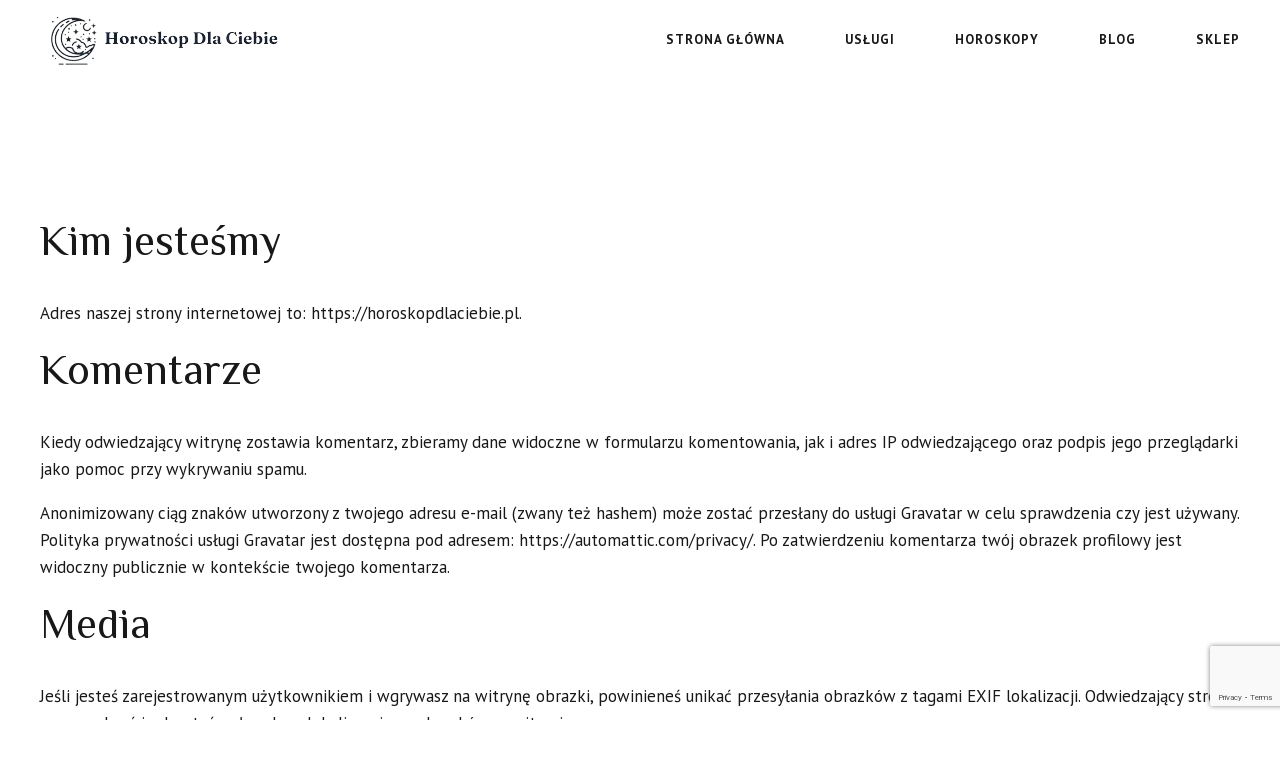

--- FILE ---
content_type: text/html; charset=UTF-8
request_url: https://horoskopdlaciebie.pl/polityka-prywatnosci/
body_size: 25103
content:
<!DOCTYPE html>
<html lang="pl-PL" prefix="og: https://ogp.me/ns#" data-bt-theme="Stellarium 1.2.6">
<head>

		<meta charset="UTF-8">
		<meta name="viewport" content="width=device-width, initial-scale=1, maximum-scale=5, user-scalable=yes">
		<meta name="mobile-web-app-capable" content="yes">
		<meta name="apple-mobile-web-app-capable" content="yes">
	
<!-- Optymalizacja wyszukiwarek według Rank Math - https://rankmath.com/ -->
<title>Polityka prywatności - horoskopdlaciebie.pl</title>
<meta name="description" content="Adres naszej strony internetowej to: https://horoskopdlaciebie.pl."/>
<meta name="robots" content="follow, index, max-snippet:-1, max-video-preview:-1, max-image-preview:large"/>
<link rel="canonical" href="https://horoskopdlaciebie.pl/polityka-prywatnosci/" />
<meta property="og:locale" content="pl_PL" />
<meta property="og:type" content="article" />
<meta property="og:title" content="Polityka prywatności - horoskopdlaciebie.pl" />
<meta property="og:description" content="Adres naszej strony internetowej to: https://horoskopdlaciebie.pl." />
<meta property="og:url" content="https://horoskopdlaciebie.pl/polityka-prywatnosci/" />
<meta property="og:site_name" content="horoskopdlaciebie.pl" />
<meta property="og:updated_time" content="2024-07-20T12:21:18+02:00" />
<meta property="article:published_time" content="2024-05-31T16:40:42+02:00" />
<meta property="article:modified_time" content="2024-07-20T12:21:18+02:00" />
<meta name="twitter:card" content="summary_large_image" />
<meta name="twitter:title" content="Polityka prywatności - horoskopdlaciebie.pl" />
<meta name="twitter:description" content="Adres naszej strony internetowej to: https://horoskopdlaciebie.pl." />
<meta name="twitter:label1" content="Czas czytania" />
<meta name="twitter:data1" content="4 minuty" />
<script type="application/ld+json" class="rank-math-schema">{"@context":"https://schema.org","@graph":[{"@type":"Organization","@id":"https://horoskopdlaciebie.pl/#organization","name":"horoskopdlaciebie.pl","url":"https://horoskopdlaciebie.pl"},{"@type":"WebSite","@id":"https://horoskopdlaciebie.pl/#website","url":"https://horoskopdlaciebie.pl","name":"horoskopdlaciebie.pl","publisher":{"@id":"https://horoskopdlaciebie.pl/#organization"},"inLanguage":"pl-PL"},{"@type":"WebPage","@id":"https://horoskopdlaciebie.pl/polityka-prywatnosci/#webpage","url":"https://horoskopdlaciebie.pl/polityka-prywatnosci/","name":"Polityka prywatno\u015bci - horoskopdlaciebie.pl","datePublished":"2024-05-31T16:40:42+02:00","dateModified":"2024-07-20T12:21:18+02:00","isPartOf":{"@id":"https://horoskopdlaciebie.pl/#website"},"inLanguage":"pl-PL"},{"@type":"Person","@id":"https://horoskopdlaciebie.pl/author/horoskop_usr/","name":"Wr\u00f3\u017cbita Micha\u0142","url":"https://horoskopdlaciebie.pl/author/horoskop_usr/","image":{"@type":"ImageObject","@id":"https://secure.gravatar.com/avatar/4d39341cba61217cdf3986cd1154c356b5e0bc058586b75ee1f7fb01aff877db?s=96&amp;d=mm&amp;r=g","url":"https://secure.gravatar.com/avatar/4d39341cba61217cdf3986cd1154c356b5e0bc058586b75ee1f7fb01aff877db?s=96&amp;d=mm&amp;r=g","caption":"Wr\u00f3\u017cbita Micha\u0142","inLanguage":"pl-PL"},"sameAs":["https://horoskopdlaciebie.pl"],"worksFor":{"@id":"https://horoskopdlaciebie.pl/#organization"}},{"@type":"Article","headline":"Polityka prywatno\u015bci - horoskopdlaciebie.pl","datePublished":"2024-05-31T16:40:42+02:00","dateModified":"2024-07-20T12:21:18+02:00","author":{"@id":"https://horoskopdlaciebie.pl/author/horoskop_usr/","name":"Wr\u00f3\u017cbita Micha\u0142"},"publisher":{"@id":"https://horoskopdlaciebie.pl/#organization"},"description":"Adres naszej strony internetowej to: https://horoskopdlaciebie.pl.","name":"Polityka prywatno\u015bci - horoskopdlaciebie.pl","@id":"https://horoskopdlaciebie.pl/polityka-prywatnosci/#richSnippet","isPartOf":{"@id":"https://horoskopdlaciebie.pl/polityka-prywatnosci/#webpage"},"inLanguage":"pl-PL","mainEntityOfPage":{"@id":"https://horoskopdlaciebie.pl/polityka-prywatnosci/#webpage"}}]}</script>
<!-- /Wtyczka Rank Math WordPress SEO -->

<link rel='dns-prefetch' href='//fonts.googleapis.com' />
<link rel="alternate" type="application/rss+xml" title="horoskopdlaciebie.pl &raquo; Kanał z wpisami" href="https://horoskopdlaciebie.pl/feed/" />
<link rel="alternate" type="application/rss+xml" title="horoskopdlaciebie.pl &raquo; Kanał z komentarzami" href="https://horoskopdlaciebie.pl/comments/feed/" />
<link rel="alternate" type="application/rss+xml" title="horoskopdlaciebie.pl &raquo; Polityka prywatności Kanał z komentarzami" href="https://horoskopdlaciebie.pl/polityka-prywatnosci/feed/" />
<link rel="alternate" title="oEmbed (JSON)" type="application/json+oembed" href="https://horoskopdlaciebie.pl/wp-json/oembed/1.0/embed?url=https%3A%2F%2Fhoroskopdlaciebie.pl%2Fpolityka-prywatnosci%2F" />
<link rel="alternate" title="oEmbed (XML)" type="text/xml+oembed" href="https://horoskopdlaciebie.pl/wp-json/oembed/1.0/embed?url=https%3A%2F%2Fhoroskopdlaciebie.pl%2Fpolityka-prywatnosci%2F&#038;format=xml" />
<style id='wp-img-auto-sizes-contain-inline-css' type='text/css'>
img:is([sizes=auto i],[sizes^="auto," i]){contain-intrinsic-size:3000px 1500px}
/*# sourceURL=wp-img-auto-sizes-contain-inline-css */
</style>
<style id='wp-emoji-styles-inline-css' type='text/css'>

	img.wp-smiley, img.emoji {
		display: inline !important;
		border: none !important;
		box-shadow: none !important;
		height: 1em !important;
		width: 1em !important;
		margin: 0 0.07em !important;
		vertical-align: -0.1em !important;
		background: none !important;
		padding: 0 !important;
	}
/*# sourceURL=wp-emoji-styles-inline-css */
</style>
<style id='wp-block-library-inline-css' type='text/css'>
:root{--wp-block-synced-color:#7a00df;--wp-block-synced-color--rgb:122,0,223;--wp-bound-block-color:var(--wp-block-synced-color);--wp-editor-canvas-background:#ddd;--wp-admin-theme-color:#007cba;--wp-admin-theme-color--rgb:0,124,186;--wp-admin-theme-color-darker-10:#006ba1;--wp-admin-theme-color-darker-10--rgb:0,107,160.5;--wp-admin-theme-color-darker-20:#005a87;--wp-admin-theme-color-darker-20--rgb:0,90,135;--wp-admin-border-width-focus:2px}@media (min-resolution:192dpi){:root{--wp-admin-border-width-focus:1.5px}}.wp-element-button{cursor:pointer}:root .has-very-light-gray-background-color{background-color:#eee}:root .has-very-dark-gray-background-color{background-color:#313131}:root .has-very-light-gray-color{color:#eee}:root .has-very-dark-gray-color{color:#313131}:root .has-vivid-green-cyan-to-vivid-cyan-blue-gradient-background{background:linear-gradient(135deg,#00d084,#0693e3)}:root .has-purple-crush-gradient-background{background:linear-gradient(135deg,#34e2e4,#4721fb 50%,#ab1dfe)}:root .has-hazy-dawn-gradient-background{background:linear-gradient(135deg,#faaca8,#dad0ec)}:root .has-subdued-olive-gradient-background{background:linear-gradient(135deg,#fafae1,#67a671)}:root .has-atomic-cream-gradient-background{background:linear-gradient(135deg,#fdd79a,#004a59)}:root .has-nightshade-gradient-background{background:linear-gradient(135deg,#330968,#31cdcf)}:root .has-midnight-gradient-background{background:linear-gradient(135deg,#020381,#2874fc)}:root{--wp--preset--font-size--normal:16px;--wp--preset--font-size--huge:42px}.has-regular-font-size{font-size:1em}.has-larger-font-size{font-size:2.625em}.has-normal-font-size{font-size:var(--wp--preset--font-size--normal)}.has-huge-font-size{font-size:var(--wp--preset--font-size--huge)}.has-text-align-center{text-align:center}.has-text-align-left{text-align:left}.has-text-align-right{text-align:right}.has-fit-text{white-space:nowrap!important}#end-resizable-editor-section{display:none}.aligncenter{clear:both}.items-justified-left{justify-content:flex-start}.items-justified-center{justify-content:center}.items-justified-right{justify-content:flex-end}.items-justified-space-between{justify-content:space-between}.screen-reader-text{border:0;clip-path:inset(50%);height:1px;margin:-1px;overflow:hidden;padding:0;position:absolute;width:1px;word-wrap:normal!important}.screen-reader-text:focus{background-color:#ddd;clip-path:none;color:#444;display:block;font-size:1em;height:auto;left:5px;line-height:normal;padding:15px 23px 14px;text-decoration:none;top:5px;width:auto;z-index:100000}html :where(.has-border-color){border-style:solid}html :where([style*=border-top-color]){border-top-style:solid}html :where([style*=border-right-color]){border-right-style:solid}html :where([style*=border-bottom-color]){border-bottom-style:solid}html :where([style*=border-left-color]){border-left-style:solid}html :where([style*=border-width]){border-style:solid}html :where([style*=border-top-width]){border-top-style:solid}html :where([style*=border-right-width]){border-right-style:solid}html :where([style*=border-bottom-width]){border-bottom-style:solid}html :where([style*=border-left-width]){border-left-style:solid}html :where(img[class*=wp-image-]){height:auto;max-width:100%}:where(figure){margin:0 0 1em}html :where(.is-position-sticky){--wp-admin--admin-bar--position-offset:var(--wp-admin--admin-bar--height,0px)}@media screen and (max-width:600px){html :where(.is-position-sticky){--wp-admin--admin-bar--position-offset:0px}}

/*# sourceURL=wp-block-library-inline-css */
</style><style id='wp-block-heading-inline-css' type='text/css'>
h1:where(.wp-block-heading).has-background,h2:where(.wp-block-heading).has-background,h3:where(.wp-block-heading).has-background,h4:where(.wp-block-heading).has-background,h5:where(.wp-block-heading).has-background,h6:where(.wp-block-heading).has-background{padding:1.25em 2.375em}h1.has-text-align-left[style*=writing-mode]:where([style*=vertical-lr]),h1.has-text-align-right[style*=writing-mode]:where([style*=vertical-rl]),h2.has-text-align-left[style*=writing-mode]:where([style*=vertical-lr]),h2.has-text-align-right[style*=writing-mode]:where([style*=vertical-rl]),h3.has-text-align-left[style*=writing-mode]:where([style*=vertical-lr]),h3.has-text-align-right[style*=writing-mode]:where([style*=vertical-rl]),h4.has-text-align-left[style*=writing-mode]:where([style*=vertical-lr]),h4.has-text-align-right[style*=writing-mode]:where([style*=vertical-rl]),h5.has-text-align-left[style*=writing-mode]:where([style*=vertical-lr]),h5.has-text-align-right[style*=writing-mode]:where([style*=vertical-rl]),h6.has-text-align-left[style*=writing-mode]:where([style*=vertical-lr]),h6.has-text-align-right[style*=writing-mode]:where([style*=vertical-rl]){rotate:180deg}
/*# sourceURL=https://horoskopdlaciebie.pl/wp-includes/blocks/heading/style.min.css */
</style>
<style id='wp-block-paragraph-inline-css' type='text/css'>
.is-small-text{font-size:.875em}.is-regular-text{font-size:1em}.is-large-text{font-size:2.25em}.is-larger-text{font-size:3em}.has-drop-cap:not(:focus):first-letter{float:left;font-size:8.4em;font-style:normal;font-weight:100;line-height:.68;margin:.05em .1em 0 0;text-transform:uppercase}body.rtl .has-drop-cap:not(:focus):first-letter{float:none;margin-left:.1em}p.has-drop-cap.has-background{overflow:hidden}:root :where(p.has-background){padding:1.25em 2.375em}:where(p.has-text-color:not(.has-link-color)) a{color:inherit}p.has-text-align-left[style*="writing-mode:vertical-lr"],p.has-text-align-right[style*="writing-mode:vertical-rl"]{rotate:180deg}
/*# sourceURL=https://horoskopdlaciebie.pl/wp-includes/blocks/paragraph/style.min.css */
</style>
<link rel='stylesheet' id='wc-blocks-style-css' href='https://horoskopdlaciebie.pl/wp-content/plugins/woocommerce/assets/client/blocks/wc-blocks.css?ver=wc-9.0.3' type='text/css' media='all' />
<style id='global-styles-inline-css' type='text/css'>
:root{--wp--preset--aspect-ratio--square: 1;--wp--preset--aspect-ratio--4-3: 4/3;--wp--preset--aspect-ratio--3-4: 3/4;--wp--preset--aspect-ratio--3-2: 3/2;--wp--preset--aspect-ratio--2-3: 2/3;--wp--preset--aspect-ratio--16-9: 16/9;--wp--preset--aspect-ratio--9-16: 9/16;--wp--preset--color--black: #000000;--wp--preset--color--cyan-bluish-gray: #abb8c3;--wp--preset--color--white: #ffffff;--wp--preset--color--pale-pink: #f78da7;--wp--preset--color--vivid-red: #cf2e2e;--wp--preset--color--luminous-vivid-orange: #ff6900;--wp--preset--color--luminous-vivid-amber: #fcb900;--wp--preset--color--light-green-cyan: #7bdcb5;--wp--preset--color--vivid-green-cyan: #00d084;--wp--preset--color--pale-cyan-blue: #8ed1fc;--wp--preset--color--vivid-cyan-blue: #0693e3;--wp--preset--color--vivid-purple: #9b51e0;--wp--preset--gradient--vivid-cyan-blue-to-vivid-purple: linear-gradient(135deg,rgb(6,147,227) 0%,rgb(155,81,224) 100%);--wp--preset--gradient--light-green-cyan-to-vivid-green-cyan: linear-gradient(135deg,rgb(122,220,180) 0%,rgb(0,208,130) 100%);--wp--preset--gradient--luminous-vivid-amber-to-luminous-vivid-orange: linear-gradient(135deg,rgb(252,185,0) 0%,rgb(255,105,0) 100%);--wp--preset--gradient--luminous-vivid-orange-to-vivid-red: linear-gradient(135deg,rgb(255,105,0) 0%,rgb(207,46,46) 100%);--wp--preset--gradient--very-light-gray-to-cyan-bluish-gray: linear-gradient(135deg,rgb(238,238,238) 0%,rgb(169,184,195) 100%);--wp--preset--gradient--cool-to-warm-spectrum: linear-gradient(135deg,rgb(74,234,220) 0%,rgb(151,120,209) 20%,rgb(207,42,186) 40%,rgb(238,44,130) 60%,rgb(251,105,98) 80%,rgb(254,248,76) 100%);--wp--preset--gradient--blush-light-purple: linear-gradient(135deg,rgb(255,206,236) 0%,rgb(152,150,240) 100%);--wp--preset--gradient--blush-bordeaux: linear-gradient(135deg,rgb(254,205,165) 0%,rgb(254,45,45) 50%,rgb(107,0,62) 100%);--wp--preset--gradient--luminous-dusk: linear-gradient(135deg,rgb(255,203,112) 0%,rgb(199,81,192) 50%,rgb(65,88,208) 100%);--wp--preset--gradient--pale-ocean: linear-gradient(135deg,rgb(255,245,203) 0%,rgb(182,227,212) 50%,rgb(51,167,181) 100%);--wp--preset--gradient--electric-grass: linear-gradient(135deg,rgb(202,248,128) 0%,rgb(113,206,126) 100%);--wp--preset--gradient--midnight: linear-gradient(135deg,rgb(2,3,129) 0%,rgb(40,116,252) 100%);--wp--preset--font-size--small: 13px;--wp--preset--font-size--medium: 20px;--wp--preset--font-size--large: 36px;--wp--preset--font-size--x-large: 42px;--wp--preset--spacing--20: 0.44rem;--wp--preset--spacing--30: 0.67rem;--wp--preset--spacing--40: 1rem;--wp--preset--spacing--50: 1.5rem;--wp--preset--spacing--60: 2.25rem;--wp--preset--spacing--70: 3.38rem;--wp--preset--spacing--80: 5.06rem;--wp--preset--shadow--natural: 6px 6px 9px rgba(0, 0, 0, 0.2);--wp--preset--shadow--deep: 12px 12px 50px rgba(0, 0, 0, 0.4);--wp--preset--shadow--sharp: 6px 6px 0px rgba(0, 0, 0, 0.2);--wp--preset--shadow--outlined: 6px 6px 0px -3px rgb(255, 255, 255), 6px 6px rgb(0, 0, 0);--wp--preset--shadow--crisp: 6px 6px 0px rgb(0, 0, 0);}:where(.is-layout-flex){gap: 0.5em;}:where(.is-layout-grid){gap: 0.5em;}body .is-layout-flex{display: flex;}.is-layout-flex{flex-wrap: wrap;align-items: center;}.is-layout-flex > :is(*, div){margin: 0;}body .is-layout-grid{display: grid;}.is-layout-grid > :is(*, div){margin: 0;}:where(.wp-block-columns.is-layout-flex){gap: 2em;}:where(.wp-block-columns.is-layout-grid){gap: 2em;}:where(.wp-block-post-template.is-layout-flex){gap: 1.25em;}:where(.wp-block-post-template.is-layout-grid){gap: 1.25em;}.has-black-color{color: var(--wp--preset--color--black) !important;}.has-cyan-bluish-gray-color{color: var(--wp--preset--color--cyan-bluish-gray) !important;}.has-white-color{color: var(--wp--preset--color--white) !important;}.has-pale-pink-color{color: var(--wp--preset--color--pale-pink) !important;}.has-vivid-red-color{color: var(--wp--preset--color--vivid-red) !important;}.has-luminous-vivid-orange-color{color: var(--wp--preset--color--luminous-vivid-orange) !important;}.has-luminous-vivid-amber-color{color: var(--wp--preset--color--luminous-vivid-amber) !important;}.has-light-green-cyan-color{color: var(--wp--preset--color--light-green-cyan) !important;}.has-vivid-green-cyan-color{color: var(--wp--preset--color--vivid-green-cyan) !important;}.has-pale-cyan-blue-color{color: var(--wp--preset--color--pale-cyan-blue) !important;}.has-vivid-cyan-blue-color{color: var(--wp--preset--color--vivid-cyan-blue) !important;}.has-vivid-purple-color{color: var(--wp--preset--color--vivid-purple) !important;}.has-black-background-color{background-color: var(--wp--preset--color--black) !important;}.has-cyan-bluish-gray-background-color{background-color: var(--wp--preset--color--cyan-bluish-gray) !important;}.has-white-background-color{background-color: var(--wp--preset--color--white) !important;}.has-pale-pink-background-color{background-color: var(--wp--preset--color--pale-pink) !important;}.has-vivid-red-background-color{background-color: var(--wp--preset--color--vivid-red) !important;}.has-luminous-vivid-orange-background-color{background-color: var(--wp--preset--color--luminous-vivid-orange) !important;}.has-luminous-vivid-amber-background-color{background-color: var(--wp--preset--color--luminous-vivid-amber) !important;}.has-light-green-cyan-background-color{background-color: var(--wp--preset--color--light-green-cyan) !important;}.has-vivid-green-cyan-background-color{background-color: var(--wp--preset--color--vivid-green-cyan) !important;}.has-pale-cyan-blue-background-color{background-color: var(--wp--preset--color--pale-cyan-blue) !important;}.has-vivid-cyan-blue-background-color{background-color: var(--wp--preset--color--vivid-cyan-blue) !important;}.has-vivid-purple-background-color{background-color: var(--wp--preset--color--vivid-purple) !important;}.has-black-border-color{border-color: var(--wp--preset--color--black) !important;}.has-cyan-bluish-gray-border-color{border-color: var(--wp--preset--color--cyan-bluish-gray) !important;}.has-white-border-color{border-color: var(--wp--preset--color--white) !important;}.has-pale-pink-border-color{border-color: var(--wp--preset--color--pale-pink) !important;}.has-vivid-red-border-color{border-color: var(--wp--preset--color--vivid-red) !important;}.has-luminous-vivid-orange-border-color{border-color: var(--wp--preset--color--luminous-vivid-orange) !important;}.has-luminous-vivid-amber-border-color{border-color: var(--wp--preset--color--luminous-vivid-amber) !important;}.has-light-green-cyan-border-color{border-color: var(--wp--preset--color--light-green-cyan) !important;}.has-vivid-green-cyan-border-color{border-color: var(--wp--preset--color--vivid-green-cyan) !important;}.has-pale-cyan-blue-border-color{border-color: var(--wp--preset--color--pale-cyan-blue) !important;}.has-vivid-cyan-blue-border-color{border-color: var(--wp--preset--color--vivid-cyan-blue) !important;}.has-vivid-purple-border-color{border-color: var(--wp--preset--color--vivid-purple) !important;}.has-vivid-cyan-blue-to-vivid-purple-gradient-background{background: var(--wp--preset--gradient--vivid-cyan-blue-to-vivid-purple) !important;}.has-light-green-cyan-to-vivid-green-cyan-gradient-background{background: var(--wp--preset--gradient--light-green-cyan-to-vivid-green-cyan) !important;}.has-luminous-vivid-amber-to-luminous-vivid-orange-gradient-background{background: var(--wp--preset--gradient--luminous-vivid-amber-to-luminous-vivid-orange) !important;}.has-luminous-vivid-orange-to-vivid-red-gradient-background{background: var(--wp--preset--gradient--luminous-vivid-orange-to-vivid-red) !important;}.has-very-light-gray-to-cyan-bluish-gray-gradient-background{background: var(--wp--preset--gradient--very-light-gray-to-cyan-bluish-gray) !important;}.has-cool-to-warm-spectrum-gradient-background{background: var(--wp--preset--gradient--cool-to-warm-spectrum) !important;}.has-blush-light-purple-gradient-background{background: var(--wp--preset--gradient--blush-light-purple) !important;}.has-blush-bordeaux-gradient-background{background: var(--wp--preset--gradient--blush-bordeaux) !important;}.has-luminous-dusk-gradient-background{background: var(--wp--preset--gradient--luminous-dusk) !important;}.has-pale-ocean-gradient-background{background: var(--wp--preset--gradient--pale-ocean) !important;}.has-electric-grass-gradient-background{background: var(--wp--preset--gradient--electric-grass) !important;}.has-midnight-gradient-background{background: var(--wp--preset--gradient--midnight) !important;}.has-small-font-size{font-size: var(--wp--preset--font-size--small) !important;}.has-medium-font-size{font-size: var(--wp--preset--font-size--medium) !important;}.has-large-font-size{font-size: var(--wp--preset--font-size--large) !important;}.has-x-large-font-size{font-size: var(--wp--preset--font-size--x-large) !important;}
/*# sourceURL=global-styles-inline-css */
</style>

<style id='classic-theme-styles-inline-css' type='text/css'>
/*! This file is auto-generated */
.wp-block-button__link{color:#fff;background-color:#32373c;border-radius:9999px;box-shadow:none;text-decoration:none;padding:calc(.667em + 2px) calc(1.333em + 2px);font-size:1.125em}.wp-block-file__button{background:#32373c;color:#fff;text-decoration:none}
/*# sourceURL=/wp-includes/css/classic-themes.min.css */
</style>
<link rel='stylesheet' id='bt_bb_content_elements-css' href='https://horoskopdlaciebie.pl/wp-content/plugins/bold-page-builder/css/front_end/content_elements.crush.css?ver=4.9.8' type='text/css' media='all' />
<link rel='stylesheet' id='bt_bb_slick-css' href='https://horoskopdlaciebie.pl/wp-content/plugins/bold-page-builder/slick/slick.css?ver=4.9.8' type='text/css' media='all' />
<link rel='stylesheet' id='contact-form-7-css' href='https://horoskopdlaciebie.pl/wp-content/plugins/contact-form-7/includes/css/styles.css?ver=5.9.7' type='text/css' media='all' />
<style id='woocommerce-inline-inline-css' type='text/css'>
.woocommerce form .form-row .required { visibility: visible; }
/*# sourceURL=woocommerce-inline-inline-css */
</style>
<link rel='stylesheet' id='stellarium-style-css' href='https://horoskopdlaciebie.pl/wp-content/themes/stellarium/style.css?ver=bc51f8bf65e13621d6ac48d6d0ac5825' type='text/css' media='screen' />
<style id='stellarium-style-inline-css' type='text/css'>
@font-face{font-family:"Astro";src:url("https://horoskopdlaciebie.pl/wp-content/themes/stellarium/fonts/Astro/Astro.woff") format("woff"),url("https://horoskopdlaciebie.pl/wp-content/themes/stellarium/fonts/Astro/Astro.ttf") format("truetype");}*[data-ico-astro]:before{font-family:Astro;content:attr(data-ico-astro);}@font-face{font-family:"Business";src:url("https://horoskopdlaciebie.pl/wp-content/themes/stellarium/fonts/Business/Business.woff") format("woff"),url("https://horoskopdlaciebie.pl/wp-content/themes/stellarium/fonts/Business/Business.ttf") format("truetype");}*[data-ico-business]:before{font-family:Business;content:attr(data-ico-business);}@font-face{font-family:"Design";src:url("https://horoskopdlaciebie.pl/wp-content/themes/stellarium/fonts/Design/Design.woff") format("woff"),url("https://horoskopdlaciebie.pl/wp-content/themes/stellarium/fonts/Design/Design.ttf") format("truetype");}*[data-ico-design]:before{font-family:Design;content:attr(data-ico-design);}@font-face{font-family:"Essential";src:url("https://horoskopdlaciebie.pl/wp-content/themes/stellarium/fonts/Essential/Essential.woff") format("woff"),url("https://horoskopdlaciebie.pl/wp-content/themes/stellarium/fonts/Essential/Essential.ttf") format("truetype");}*[data-ico-essential]:before{font-family:Essential;content:attr(data-ico-essential);}@font-face{font-family:"FontAwesome";src:url("https://horoskopdlaciebie.pl/wp-content/themes/stellarium/fonts/FontAwesome/FontAwesome.woff") format("woff"),url("https://horoskopdlaciebie.pl/wp-content/themes/stellarium/fonts/FontAwesome/FontAwesome.ttf") format("truetype");}*[data-ico-fontawesome]:before{font-family:FontAwesome;content:attr(data-ico-fontawesome);}@font-face{font-family:"FontAwesome5Brands";src:url("https://horoskopdlaciebie.pl/wp-content/themes/stellarium/fonts/FontAwesome5Brands/FontAwesome5Brands.woff") format("woff"),url("https://horoskopdlaciebie.pl/wp-content/themes/stellarium/fonts/FontAwesome5Brands/FontAwesome5Brands.ttf") format("truetype");}*[data-ico-fontawesome5brands]:before{font-family:FontAwesome5Brands;content:attr(data-ico-fontawesome5brands);}@font-face{font-family:"FontAwesome5Regular";src:url("https://horoskopdlaciebie.pl/wp-content/themes/stellarium/fonts/FontAwesome5Regular/FontAwesome5Regular.woff") format("woff"),url("https://horoskopdlaciebie.pl/wp-content/themes/stellarium/fonts/FontAwesome5Regular/FontAwesome5Regular.ttf") format("truetype");}*[data-ico-fontawesome5regular]:before{font-family:FontAwesome5Regular;content:attr(data-ico-fontawesome5regular);}@font-face{font-family:"FontAwesome5Solid";src:url("https://horoskopdlaciebie.pl/wp-content/themes/stellarium/fonts/FontAwesome5Solid/FontAwesome5Solid.woff") format("woff"),url("https://horoskopdlaciebie.pl/wp-content/themes/stellarium/fonts/FontAwesome5Solid/FontAwesome5Solid.ttf") format("truetype");}*[data-ico-fontawesome5solid]:before{font-family:FontAwesome5Solid;content:attr(data-ico-fontawesome5solid);}@font-face{font-family:"Icon7Stroke";src:url("https://horoskopdlaciebie.pl/wp-content/themes/stellarium/fonts/Icon7Stroke/Icon7Stroke.woff") format("woff"),url("https://horoskopdlaciebie.pl/wp-content/themes/stellarium/fonts/Icon7Stroke/Icon7Stroke.ttf") format("truetype");}*[data-ico-icon7stroke]:before{font-family:Icon7Stroke;content:attr(data-ico-icon7stroke);}@font-face{font-family:"Interface";src:url("https://horoskopdlaciebie.pl/wp-content/themes/stellarium/fonts/Interface/Interface.woff") format("woff"),url("https://horoskopdlaciebie.pl/wp-content/themes/stellarium/fonts/Interface/Interface.ttf") format("truetype");}*[data-ico-interface]:before{font-family:Interface;content:attr(data-ico-interface);}@font-face{font-family:"Signs";src:url("https://horoskopdlaciebie.pl/wp-content/themes/stellarium/fonts/Signs/Signs.woff") format("woff"),url("https://horoskopdlaciebie.pl/wp-content/themes/stellarium/fonts/Signs/Signs.ttf") format("truetype");}*[data-ico-signs]:before{font-family:Signs;content:attr(data-ico-signs);}
/*# sourceURL=stellarium-style-inline-css */
</style>
<link rel='stylesheet' id='stellarium-print-css' href='https://horoskopdlaciebie.pl/wp-content/themes/stellarium/print.css?ver=bc51f8bf65e13621d6ac48d6d0ac5825' type='text/css' media='print' />
<link rel='stylesheet' id='stellarium-fonts-css' href='https://fonts.googleapis.com/css?family=PT+Sans%3A100%2C200%2C300%2C400%2C500%2C600%2C700%2C800%2C900%2C100italic%2C200italic%2C300italic%2C400italic%2C500italic%2C600italic%2C700italic%2C800italic%2C900italic%7CPhilosopher%3A100%2C200%2C300%2C400%2C500%2C600%2C700%2C800%2C900%2C100italic%2C200italic%2C300italic%2C400italic%2C500italic%2C600italic%2C700italic%2C800italic%2C900italic%7CPT+Sans%3A100%2C200%2C300%2C400%2C500%2C600%2C700%2C800%2C900%2C100italic%2C200italic%2C300italic%2C400italic%2C500italic%2C600italic%2C700italic%2C800italic%2C900italic%7CPT+Sans%3A100%2C200%2C300%2C400%2C500%2C600%2C700%2C800%2C900%2C100italic%2C200italic%2C300italic%2C400italic%2C500italic%2C600italic%2C700italic%2C800italic%2C900italic%7CPT+Sans%3A100%2C200%2C300%2C400%2C500%2C600%2C700%2C800%2C900%2C100italic%2C200italic%2C300italic%2C400italic%2C500italic%2C600italic%2C700italic%2C800italic%2C900italic&#038;subset=latin%2Clatin-ext&#038;ver=1.0.0' type='text/css' media='all' />
<link rel='stylesheet' id='boldthemes-framework-css' href='https://horoskopdlaciebie.pl/wp-content/themes/stellarium/framework/css/style.css?ver=bc51f8bf65e13621d6ac48d6d0ac5825' type='text/css' media='all' />
<script type="text/javascript" src="https://horoskopdlaciebie.pl/wp-includes/js/jquery/jquery.min.js?ver=3.7.1" id="jquery-core-js"></script>
<script type="text/javascript" src="https://horoskopdlaciebie.pl/wp-includes/js/jquery/jquery-migrate.min.js?ver=3.4.1" id="jquery-migrate-js"></script>
<script type="text/javascript" src="https://horoskopdlaciebie.pl/wp-content/plugins/bold-page-builder/slick/slick.min.js?ver=4.9.8" id="bt_bb_slick-js"></script>
<script type="text/javascript" src="https://horoskopdlaciebie.pl/wp-content/plugins/bold-page-builder/content_elements_misc/js/jquery.magnific-popup.min.js?ver=4.9.8" id="bt_bb_magnific-js"></script>
<script type="text/javascript" src="https://horoskopdlaciebie.pl/wp-content/plugins/bold-page-builder/content_elements_misc/js/content_elements.js?ver=4.9.8" id="bt_bb-js"></script>
<script type="text/javascript" src="https://horoskopdlaciebie.pl/wp-content/plugins/bt_cost_calculator/jquery.dd.js?ver=bc51f8bf65e13621d6ac48d6d0ac5825" id="bt_cc_dd-js"></script>
<script type="text/javascript" src="https://horoskopdlaciebie.pl/wp-content/plugins/bt_cost_calculator/cc.main.js?ver=bc51f8bf65e13621d6ac48d6d0ac5825" id="bt_cc_main-js"></script>
<script type="text/javascript" src="https://horoskopdlaciebie.pl/wp-content/plugins/woocommerce/assets/js/jquery-blockui/jquery.blockUI.min.js?ver=2.7.0-wc.9.0.3" id="jquery-blockui-js" defer="defer" data-wp-strategy="defer"></script>
<script type="text/javascript" id="wc-add-to-cart-js-extra">
/* <![CDATA[ */
var wc_add_to_cart_params = {"ajax_url":"/wp-admin/admin-ajax.php","wc_ajax_url":"/?wc-ajax=%%endpoint%%","i18n_view_cart":"View cart","cart_url":"https://horoskopdlaciebie.pl/koszyk/","is_cart":"","cart_redirect_after_add":"no"};
//# sourceURL=wc-add-to-cart-js-extra
/* ]]> */
</script>
<script type="text/javascript" src="https://horoskopdlaciebie.pl/wp-content/plugins/woocommerce/assets/js/frontend/add-to-cart.min.js?ver=9.0.3" id="wc-add-to-cart-js" defer="defer" data-wp-strategy="defer"></script>
<script type="text/javascript" src="https://horoskopdlaciebie.pl/wp-content/plugins/woocommerce/assets/js/js-cookie/js.cookie.min.js?ver=2.1.4-wc.9.0.3" id="js-cookie-js" defer="defer" data-wp-strategy="defer"></script>
<script type="text/javascript" id="woocommerce-js-extra">
/* <![CDATA[ */
var woocommerce_params = {"ajax_url":"/wp-admin/admin-ajax.php","wc_ajax_url":"/?wc-ajax=%%endpoint%%"};
//# sourceURL=woocommerce-js-extra
/* ]]> */
</script>
<script type="text/javascript" src="https://horoskopdlaciebie.pl/wp-content/plugins/woocommerce/assets/js/frontend/woocommerce.min.js?ver=9.0.3" id="woocommerce-js" defer="defer" data-wp-strategy="defer"></script>
<script type="text/javascript" id="WCPAY_ASSETS-js-extra">
/* <![CDATA[ */
var wcpayAssets = {"url":"https://horoskopdlaciebie.pl/wp-content/plugins/woocommerce-payments/dist/"};
//# sourceURL=WCPAY_ASSETS-js-extra
/* ]]> */
</script>
<link rel="https://api.w.org/" href="https://horoskopdlaciebie.pl/wp-json/" /><link rel="alternate" title="JSON" type="application/json" href="https://horoskopdlaciebie.pl/wp-json/wp/v2/pages/3" /><link rel="EditURI" type="application/rsd+xml" title="RSD" href="https://horoskopdlaciebie.pl/xmlrpc.php?rsd" />
	<noscript><style>.woocommerce-product-gallery{ opacity: 1 !important; }</style></noscript>
	<link rel="icon" href="https://horoskopdlaciebie.pl/wp-content/uploads/2024/06/horoskopdlaciebie-e1717624418609-160x160.png" sizes="32x32" />
<link rel="icon" href="https://horoskopdlaciebie.pl/wp-content/uploads/2024/06/horoskopdlaciebie-320x320.png" sizes="192x192" />
<link rel="apple-touch-icon" href="https://horoskopdlaciebie.pl/wp-content/uploads/2024/06/horoskopdlaciebie-320x320.png" />
<meta name="msapplication-TileImage" content="https://horoskopdlaciebie.pl/wp-content/uploads/2024/06/horoskopdlaciebie-320x320.png" />
		<style type="text/css" id="wp-custom-css">
			/* Under Construction page */
.page-id-1468	.mainHeader {
    display: none !important;
}
.page-id-1468 .btVerticalHeaderTop {
    display: none !important;
}		</style>
		<script>window.bt_bb_preview = false</script><style data-id="bt_bb_color_schemes"> .bt_bb_color_scheme_1.bt_bb_column.bt_bb_border_solid {border-color:#ffffff;} .bt_bb_color_scheme_1.bt_bb_icon a {color:#ffffff;}.bt_bb_color_scheme_1.bt_bb_icon:hover a {color:#000000;}.bt_bb_color_scheme_1.bt_bb_icon span {color:#000000;}.bt_bb_color_scheme_1.bt_bb_icon.bt_bb_style_outline .bt_bb_icon_holder:before {background-color:transparent;box-shadow:0 0 0 1px #ffffff inset;color:#ffffff;}.bt_bb_color_scheme_1.bt_bb_icon.bt_bb_style_outline:hover .bt_bb_icon_holder:before {background-color:#ffffff;box-shadow:0 0 0 2em #ffffff inset;color:#000000;}.bt_bb_color_scheme_1.bt_bb_icon.bt_bb_style_filled .bt_bb_icon_holder:before {box-shadow:0 0 0 2em #000000 inset;color:#ffffff;}.bt_bb_color_scheme_1.bt_bb_icon.bt_bb_style_filled:hover .bt_bb_icon_holder:before {box-shadow:0 0 0 1px #000000 inset;background-color:#ffffff;color:#000000;}.bt_bb_color_scheme_1.bt_bb_icon.bt_bb_style_borderless .bt_bb_icon_holder:before {color:#ffffff;}.bt_bb_color_scheme_1.bt_bb_icon.bt_bb_style_borderless:hover .bt_bb_icon_holder:before {color:#000000;} .bt_bb_color_scheme_1.bt_bb_button.bt_bb_style_outline a {box-shadow:0 0 0 1px #ffffff inset;color:#ffffff;background-color:transparent;}.bt_bb_color_scheme_1.bt_bb_button.bt_bb_style_outline a:hover {box-shadow:0 0 0 3em #ffffff inset;color:#000000;}.bt_bb_color_scheme_1.bt_bb_button.bt_bb_style_filled a {box-shadow:0 0 0 3em #000000 inset;background:#000000;color:#ffffff;}.bt_bb_color_scheme_1.bt_bb_button.bt_bb_style_filled a:hover {box-shadow:0 0 0 0em #000000 inset;background-color:#ffffff;color:#000000;}.bt_bb_color_scheme_1.bt_bb_button.bt_bb_style_clean a,.bt_bb_color_scheme_1.bt_bb_icon.bt_bb_style_borderless a {color:#ffffff;}.bt_bb_color_scheme_1.bt_bb_button.bt_bb_style_clean.bt_bb_arrow_show .bt_bb_icon_holder {color:#000000;}.bt_bb_color_scheme_1.bt_bb_button.bt_bb_style_clean.bt_bb_arrow_show a.bt_bb_link span.bt_bb_button_text:after {color:#000000;}.bt_bb_color_scheme_1.bt_bb_button.bt_bb_style_clean.bt_bb_arrow_show a.bt_bb_link:hover .bt_bb_icon_holder {color:#ffffff;}.bt_bb_color_scheme_1.bt_bb_button.bt_bb_style_clean.bt_bb_arrow_show a.bt_bb_link:hover span.bt_bb_button_text:after {color:#ffffff;}.bt_bb_color_scheme_1.bt_bb_button.bt_bb_style_clean a:hover,.bt_bb_color_scheme_1.bt_bb_icon.bt_bb_style_borderless:hover a {color:#000000;}.bt_bb_color_scheme_1.bt_bb_button.bt_bb_style_underline a {border-bottom:6px solid #ffffff;color:#ffffff;}.bt_bb_color_scheme_1.bt_bb_button.bt_bb_style_underline a:hover {border-bottom:6px solid #000000;color:#000000;} .bt_bb_color_scheme_1.bt_bb_service .bt_bb_service_content {color:#000000;}.bt_bb_color_scheme_1.bt_bb_style_outline.bt_bb_service .bt_bb_icon_holder{box-shadow:0 0 0 1px #ffffff inset;color:#ffffff;background-color:transparent;}.bt_bb_color_scheme_1.bt_bb_style_outline.bt_bb_service:hover .bt_bb_icon_holder {box-shadow:0 0 0 1em #ffffff inset;background-color:#ffffff;color:#000000;}.bt_bb_color_scheme_1.bt_bb_style_filled.bt_bb_service .bt_bb_icon_holder {box-shadow:0 0 0 1em #000000 inset;color:#ffffff;}.bt_bb_color_scheme_1.bt_bb_style_filled.bt_bb_service:hover .bt_bb_icon_holder{box-shadow:0 0 0 1px #000000 inset;background-color:#ffffff;color:#000000;}.bt_bb_color_scheme_1.bt_bb_style_borderless.bt_bb_service .bt_bb_icon_holder {color:#ffffff;}.bt_bb_color_scheme_1.bt_bb_style_borderless.bt_bb_service:hover .bt_bb_icon_holder {color:#000000;} .bt_bb_color_scheme_1.bt_bb_headline {color:#ffffff;}.bt_bb_color_scheme_1.bt_bb_headline .bt_bb_headline_superheadline {color:#000000;}.bt_bb_color_scheme_1.bt_bb_headline.bt_bb_dash_bottom .bt_bb_headline_content:after,.bt_bb_color_scheme_1.bt_bb_headline.bt_bb_dash_top_bottom .bt_bb_headline_content:after,.bt_bb_color_scheme_1.bt_bb_headline.bt_bb_dash_top .bt_bb_headline_content:before,.bt_bb_color_scheme_1.bt_bb_headline.bt_bb_dash_top_bottom .bt_bb_headline_content:before {color:#000000;} .bt_bb_color_scheme_1.bt_bb_style_outline .bt_bb_tabs_header,.bt_bb_color_scheme_1.bt_bb_style_filled .bt_bb_tabs_header {border-color:#ffffff;}.bt_bb_color_scheme_1.bt_bb_style_outline .bt_bb_tabs_header li,.bt_bb_color_scheme_1.bt_bb_style_filled .bt_bb_tabs_header li:hover,.bt_bb_color_scheme_1.bt_bb_style_filled .bt_bb_tabs_header li.on {border-color:#ffffff;color:#ffffff;background-color:transparent;}.bt_bb_color_scheme_1.bt_bb_style_outline .bt_bb_tabs_header li:hover,.bt_bb_color_scheme_1.bt_bb_style_outline .bt_bb_tabs_header li.on,.bt_bb_color_scheme_1.bt_bb_style_filled .bt_bb_tabs_header li {background-color:#ffffff;color:#000000;border-color:#ffffff;}.bt_bb_color_scheme_1.bt_bb_style_simple .bt_bb_tabs_header li {color:#000000;}.bt_bb_color_scheme_1.bt_bb_style_simple .bt_bb_tabs_header li.on {color:#ffffff;border-color:#ffffff;} .bt_bb_accordion.bt_bb_color_scheme_1 .bt_bb_accordion_item {border-color:#ffffff;}.bt_bb_accordion.bt_bb_color_scheme_1.bt_bb_style_outline .bt_bb_accordion_item_title {border-color:#ffffff;color:#ffffff;background-color:transparent;}.bt_bb_accordion.bt_bb_color_scheme_1.bt_bb_style_outline .bt_bb_accordion_item.on .bt_bb_accordion_item_title {color:#ffffff;background-color:transparent;}.bt_bb_accordion.bt_bb_color_scheme_1.bt_bb_style_outline .bt_bb_accordion_item .bt_bb_accordion_item_title:hover {background-color:transparent;}.bt_bb_accordion.bt_bb_color_scheme_1.bt_bb_style_filled .bt_bb_accordion_item .bt_bb_accordion_item_title {color:#000000;background-color:#ffffff;}.bt_bb_accordion.bt_bb_color_scheme_1.bt_bb_style_filled .bt_bb_accordion_item.on .bt_bb_accordion_item_title {color:#ffffff;background-color:transparent;}.bt_bb_accordion.bt_bb_color_scheme_1.bt_bb_style_filled .bt_bb_accordion_item .bt_bb_accordion_item_title:hover {background-color:transparent;}.bt_bb_accordion.bt_bb_color_scheme_1.bt_bb_style_simple .bt_bb_accordion_item .bt_bb_accordion_item_title {color:#ffffff;border-color:#ffffff;}.bt_bb_accordion.bt_bb_color_scheme_1.bt_bb_style_simple .bt_bb_accordion_item .bt_bb_accordion_item_title:hover,.bt_bb_accordion.bt_bb_color_scheme_1.bt_bb_style_simple .bt_bb_accordion_item.on .bt_bb_accordion_item_title {border-color:#000000;}.bt_bb_accordion.bt_bb_color_scheme_1:before {background:#000000 !important;} .bt_bb_section.bt_bb_color_scheme_1 {color:#ffffff;background-color:#000000;} .bt_bb_countdown.bt_bb_color_scheme_1 span.days_text,.bt_bb_countdown.bt_bb_color_scheme_1 span.hours_text,.bt_bb_countdown.bt_bb_color_scheme_1 span.minutes_text,.bt_bb_countdown.bt_bb_color_scheme_1 span.seconds_text {color:#000000;}.bt_bb_countdown.bt_bb_color_scheme_1 span:before,.bt_bb_countdown.bt_bb_color_scheme_1 span:after {color:#ffffff;} .bt_bb_section.bt_bb_color_scheme_1 .bt_bb_content_slider button.slick-arrow {border-color:#ffffff;}.bt_bb_section.bt_bb_color_scheme_1 .bt_bb_content_slider button.slick-arrow:before {color:#ffffff;}.bt_bb_section.bt_bb_color_scheme_1 .bt_bb_content_slider button.slick-arrow:after {color:#ffffff;} .bt_bb_separator.bt_bb_color_scheme_1 {border-color:#ffffff;}.bt_bb_separator.bt_bb_color_scheme_1.bt_bb_border_style_arrow:after {color:#ffffff;}.bt_bb_separator.bt_bb_color_scheme_1.bt_bb_border_style_dotted {color:#ffffff;} .bt_bb_single_product.bt_bb_color_scheme_1.bt_bb_button_style_underline .bt_bb_single_product_price_cart .add_to_cart_inline a {color:#000000;background-color:transparent;}.bt_bb_single_product.bt_bb_color_scheme_1.bt_bb_button_style_underline .bt_bb_single_product_price_cart .add_to_cart_inline a:hover {color:#ffffff;background-color:transparent;border-color:#ffffff;}.bt_bb_single_product.bt_bb_color_scheme_1.bt_bb_button_style_filled .bt_bb_single_product_price_cart .add_to_cart_inline a {box-shadow:0 0 0 2em #000000 inset;color:#ffffff;}.bt_bb_single_product.bt_bb_color_scheme_1.bt_bb_button_style_filled .bt_bb_single_product_price_cart .add_to_cart_inline a:hover {box-shadow:0 0 0 1px #000000 inset;background-color:#ffffff;color:#000000;} .bt_bb_section.bt_bb_color_scheme_1 .btSiglePostGrid .btSinglePostContentReadMore .bt_bb_button a {box-shadow:0 0 0 1px #ffffff inset;color:#ffffff;}.bt_bb_section.bt_bb_color_scheme_1 .btSiglePostGrid .btSinglePostContentReadMore .bt_bb_button a:hover {box-shadow:0 0 0 3em #ffffff inset;color:#000000;}</style><style data-id="bt_bb_color_schemes"> .bt_bb_color_scheme_2.bt_bb_column.bt_bb_border_solid {border-color:#000000;} .bt_bb_color_scheme_2.bt_bb_icon a {color:#000000;}.bt_bb_color_scheme_2.bt_bb_icon:hover a {color:#ffffff;}.bt_bb_color_scheme_2.bt_bb_icon span {color:#ffffff;}.bt_bb_color_scheme_2.bt_bb_icon.bt_bb_style_outline .bt_bb_icon_holder:before {background-color:transparent;box-shadow:0 0 0 1px #000000 inset;color:#000000;}.bt_bb_color_scheme_2.bt_bb_icon.bt_bb_style_outline:hover .bt_bb_icon_holder:before {background-color:#000000;box-shadow:0 0 0 2em #000000 inset;color:#ffffff;}.bt_bb_color_scheme_2.bt_bb_icon.bt_bb_style_filled .bt_bb_icon_holder:before {box-shadow:0 0 0 2em #ffffff inset;color:#000000;}.bt_bb_color_scheme_2.bt_bb_icon.bt_bb_style_filled:hover .bt_bb_icon_holder:before {box-shadow:0 0 0 1px #ffffff inset;background-color:#000000;color:#ffffff;}.bt_bb_color_scheme_2.bt_bb_icon.bt_bb_style_borderless .bt_bb_icon_holder:before {color:#000000;}.bt_bb_color_scheme_2.bt_bb_icon.bt_bb_style_borderless:hover .bt_bb_icon_holder:before {color:#ffffff;} .bt_bb_color_scheme_2.bt_bb_button.bt_bb_style_outline a {box-shadow:0 0 0 1px #000000 inset;color:#000000;background-color:transparent;}.bt_bb_color_scheme_2.bt_bb_button.bt_bb_style_outline a:hover {box-shadow:0 0 0 3em #000000 inset;color:#ffffff;}.bt_bb_color_scheme_2.bt_bb_button.bt_bb_style_filled a {box-shadow:0 0 0 3em #ffffff inset;background:#ffffff;color:#000000;}.bt_bb_color_scheme_2.bt_bb_button.bt_bb_style_filled a:hover {box-shadow:0 0 0 0em #ffffff inset;background-color:#000000;color:#ffffff;}.bt_bb_color_scheme_2.bt_bb_button.bt_bb_style_clean a,.bt_bb_color_scheme_2.bt_bb_icon.bt_bb_style_borderless a {color:#000000;}.bt_bb_color_scheme_2.bt_bb_button.bt_bb_style_clean.bt_bb_arrow_show .bt_bb_icon_holder {color:#ffffff;}.bt_bb_color_scheme_2.bt_bb_button.bt_bb_style_clean.bt_bb_arrow_show a.bt_bb_link span.bt_bb_button_text:after {color:#ffffff;}.bt_bb_color_scheme_2.bt_bb_button.bt_bb_style_clean.bt_bb_arrow_show a.bt_bb_link:hover .bt_bb_icon_holder {color:#000000;}.bt_bb_color_scheme_2.bt_bb_button.bt_bb_style_clean.bt_bb_arrow_show a.bt_bb_link:hover span.bt_bb_button_text:after {color:#000000;}.bt_bb_color_scheme_2.bt_bb_button.bt_bb_style_clean a:hover,.bt_bb_color_scheme_2.bt_bb_icon.bt_bb_style_borderless:hover a {color:#ffffff;}.bt_bb_color_scheme_2.bt_bb_button.bt_bb_style_underline a {border-bottom:6px solid #000000;color:#000000;}.bt_bb_color_scheme_2.bt_bb_button.bt_bb_style_underline a:hover {border-bottom:6px solid #ffffff;color:#ffffff;} .bt_bb_color_scheme_2.bt_bb_service .bt_bb_service_content {color:#ffffff;}.bt_bb_color_scheme_2.bt_bb_style_outline.bt_bb_service .bt_bb_icon_holder{box-shadow:0 0 0 1px #000000 inset;color:#000000;background-color:transparent;}.bt_bb_color_scheme_2.bt_bb_style_outline.bt_bb_service:hover .bt_bb_icon_holder {box-shadow:0 0 0 1em #000000 inset;background-color:#000000;color:#ffffff;}.bt_bb_color_scheme_2.bt_bb_style_filled.bt_bb_service .bt_bb_icon_holder {box-shadow:0 0 0 1em #ffffff inset;color:#000000;}.bt_bb_color_scheme_2.bt_bb_style_filled.bt_bb_service:hover .bt_bb_icon_holder{box-shadow:0 0 0 1px #ffffff inset;background-color:#000000;color:#ffffff;}.bt_bb_color_scheme_2.bt_bb_style_borderless.bt_bb_service .bt_bb_icon_holder {color:#000000;}.bt_bb_color_scheme_2.bt_bb_style_borderless.bt_bb_service:hover .bt_bb_icon_holder {color:#ffffff;} .bt_bb_color_scheme_2.bt_bb_headline {color:#000000;}.bt_bb_color_scheme_2.bt_bb_headline .bt_bb_headline_superheadline {color:#ffffff;}.bt_bb_color_scheme_2.bt_bb_headline.bt_bb_dash_bottom .bt_bb_headline_content:after,.bt_bb_color_scheme_2.bt_bb_headline.bt_bb_dash_top_bottom .bt_bb_headline_content:after,.bt_bb_color_scheme_2.bt_bb_headline.bt_bb_dash_top .bt_bb_headline_content:before,.bt_bb_color_scheme_2.bt_bb_headline.bt_bb_dash_top_bottom .bt_bb_headline_content:before {color:#ffffff;} .bt_bb_color_scheme_2.bt_bb_style_outline .bt_bb_tabs_header,.bt_bb_color_scheme_2.bt_bb_style_filled .bt_bb_tabs_header {border-color:#000000;}.bt_bb_color_scheme_2.bt_bb_style_outline .bt_bb_tabs_header li,.bt_bb_color_scheme_2.bt_bb_style_filled .bt_bb_tabs_header li:hover,.bt_bb_color_scheme_2.bt_bb_style_filled .bt_bb_tabs_header li.on {border-color:#000000;color:#000000;background-color:transparent;}.bt_bb_color_scheme_2.bt_bb_style_outline .bt_bb_tabs_header li:hover,.bt_bb_color_scheme_2.bt_bb_style_outline .bt_bb_tabs_header li.on,.bt_bb_color_scheme_2.bt_bb_style_filled .bt_bb_tabs_header li {background-color:#000000;color:#ffffff;border-color:#000000;}.bt_bb_color_scheme_2.bt_bb_style_simple .bt_bb_tabs_header li {color:#ffffff;}.bt_bb_color_scheme_2.bt_bb_style_simple .bt_bb_tabs_header li.on {color:#000000;border-color:#000000;} .bt_bb_accordion.bt_bb_color_scheme_2 .bt_bb_accordion_item {border-color:#000000;}.bt_bb_accordion.bt_bb_color_scheme_2.bt_bb_style_outline .bt_bb_accordion_item_title {border-color:#000000;color:#000000;background-color:transparent;}.bt_bb_accordion.bt_bb_color_scheme_2.bt_bb_style_outline .bt_bb_accordion_item.on .bt_bb_accordion_item_title {color:#000000;background-color:transparent;}.bt_bb_accordion.bt_bb_color_scheme_2.bt_bb_style_outline .bt_bb_accordion_item .bt_bb_accordion_item_title:hover {background-color:transparent;}.bt_bb_accordion.bt_bb_color_scheme_2.bt_bb_style_filled .bt_bb_accordion_item .bt_bb_accordion_item_title {color:#ffffff;background-color:#000000;}.bt_bb_accordion.bt_bb_color_scheme_2.bt_bb_style_filled .bt_bb_accordion_item.on .bt_bb_accordion_item_title {color:#000000;background-color:transparent;}.bt_bb_accordion.bt_bb_color_scheme_2.bt_bb_style_filled .bt_bb_accordion_item .bt_bb_accordion_item_title:hover {background-color:transparent;}.bt_bb_accordion.bt_bb_color_scheme_2.bt_bb_style_simple .bt_bb_accordion_item .bt_bb_accordion_item_title {color:#000000;border-color:#000000;}.bt_bb_accordion.bt_bb_color_scheme_2.bt_bb_style_simple .bt_bb_accordion_item .bt_bb_accordion_item_title:hover,.bt_bb_accordion.bt_bb_color_scheme_2.bt_bb_style_simple .bt_bb_accordion_item.on .bt_bb_accordion_item_title {border-color:#ffffff;}.bt_bb_accordion.bt_bb_color_scheme_2:before {background:#ffffff !important;} .bt_bb_section.bt_bb_color_scheme_2 {color:#000000;background-color:#ffffff;} .bt_bb_countdown.bt_bb_color_scheme_2 span.days_text,.bt_bb_countdown.bt_bb_color_scheme_2 span.hours_text,.bt_bb_countdown.bt_bb_color_scheme_2 span.minutes_text,.bt_bb_countdown.bt_bb_color_scheme_2 span.seconds_text {color:#ffffff;}.bt_bb_countdown.bt_bb_color_scheme_2 span:before,.bt_bb_countdown.bt_bb_color_scheme_2 span:after {color:#000000;} .bt_bb_section.bt_bb_color_scheme_2 .bt_bb_content_slider button.slick-arrow {border-color:#000000;}.bt_bb_section.bt_bb_color_scheme_2 .bt_bb_content_slider button.slick-arrow:before {color:#000000;}.bt_bb_section.bt_bb_color_scheme_2 .bt_bb_content_slider button.slick-arrow:after {color:#000000;} .bt_bb_separator.bt_bb_color_scheme_2 {border-color:#000000;}.bt_bb_separator.bt_bb_color_scheme_2.bt_bb_border_style_arrow:after {color:#000000;}.bt_bb_separator.bt_bb_color_scheme_2.bt_bb_border_style_dotted {color:#000000;} .bt_bb_single_product.bt_bb_color_scheme_2.bt_bb_button_style_underline .bt_bb_single_product_price_cart .add_to_cart_inline a {color:#ffffff;background-color:transparent;}.bt_bb_single_product.bt_bb_color_scheme_2.bt_bb_button_style_underline .bt_bb_single_product_price_cart .add_to_cart_inline a:hover {color:#000000;background-color:transparent;border-color:#000000;}.bt_bb_single_product.bt_bb_color_scheme_2.bt_bb_button_style_filled .bt_bb_single_product_price_cart .add_to_cart_inline a {box-shadow:0 0 0 2em #ffffff inset;color:#000000;}.bt_bb_single_product.bt_bb_color_scheme_2.bt_bb_button_style_filled .bt_bb_single_product_price_cart .add_to_cart_inline a:hover {box-shadow:0 0 0 1px #ffffff inset;background-color:#000000;color:#ffffff;} .bt_bb_section.bt_bb_color_scheme_2 .btSiglePostGrid .btSinglePostContentReadMore .bt_bb_button a {box-shadow:0 0 0 1px #000000 inset;color:#000000;}.bt_bb_section.bt_bb_color_scheme_2 .btSiglePostGrid .btSinglePostContentReadMore .bt_bb_button a:hover {box-shadow:0 0 0 3em #000000 inset;color:#ffffff;}</style><style data-id="bt_bb_color_schemes"> .bt_bb_color_scheme_3.bt_bb_column.bt_bb_border_solid {border-color:#93278f;} .bt_bb_color_scheme_3.bt_bb_icon a {color:#93278f;}.bt_bb_color_scheme_3.bt_bb_icon:hover a {color:#000000;}.bt_bb_color_scheme_3.bt_bb_icon span {color:#000000;}.bt_bb_color_scheme_3.bt_bb_icon.bt_bb_style_outline .bt_bb_icon_holder:before {background-color:transparent;box-shadow:0 0 0 1px #93278f inset;color:#93278f;}.bt_bb_color_scheme_3.bt_bb_icon.bt_bb_style_outline:hover .bt_bb_icon_holder:before {background-color:#93278f;box-shadow:0 0 0 2em #93278f inset;color:#000000;}.bt_bb_color_scheme_3.bt_bb_icon.bt_bb_style_filled .bt_bb_icon_holder:before {box-shadow:0 0 0 2em #000000 inset;color:#93278f;}.bt_bb_color_scheme_3.bt_bb_icon.bt_bb_style_filled:hover .bt_bb_icon_holder:before {box-shadow:0 0 0 1px #000000 inset;background-color:#93278f;color:#000000;}.bt_bb_color_scheme_3.bt_bb_icon.bt_bb_style_borderless .bt_bb_icon_holder:before {color:#93278f;}.bt_bb_color_scheme_3.bt_bb_icon.bt_bb_style_borderless:hover .bt_bb_icon_holder:before {color:#000000;} .bt_bb_color_scheme_3.bt_bb_button.bt_bb_style_outline a {box-shadow:0 0 0 1px #93278f inset;color:#93278f;background-color:transparent;}.bt_bb_color_scheme_3.bt_bb_button.bt_bb_style_outline a:hover {box-shadow:0 0 0 3em #93278f inset;color:#000000;}.bt_bb_color_scheme_3.bt_bb_button.bt_bb_style_filled a {box-shadow:0 0 0 3em #000000 inset;background:#000000;color:#93278f;}.bt_bb_color_scheme_3.bt_bb_button.bt_bb_style_filled a:hover {box-shadow:0 0 0 0em #000000 inset;background-color:#93278f;color:#000000;}.bt_bb_color_scheme_3.bt_bb_button.bt_bb_style_clean a,.bt_bb_color_scheme_3.bt_bb_icon.bt_bb_style_borderless a {color:#93278f;}.bt_bb_color_scheme_3.bt_bb_button.bt_bb_style_clean.bt_bb_arrow_show .bt_bb_icon_holder {color:#000000;}.bt_bb_color_scheme_3.bt_bb_button.bt_bb_style_clean.bt_bb_arrow_show a.bt_bb_link span.bt_bb_button_text:after {color:#000000;}.bt_bb_color_scheme_3.bt_bb_button.bt_bb_style_clean.bt_bb_arrow_show a.bt_bb_link:hover .bt_bb_icon_holder {color:#93278f;}.bt_bb_color_scheme_3.bt_bb_button.bt_bb_style_clean.bt_bb_arrow_show a.bt_bb_link:hover span.bt_bb_button_text:after {color:#93278f;}.bt_bb_color_scheme_3.bt_bb_button.bt_bb_style_clean a:hover,.bt_bb_color_scheme_3.bt_bb_icon.bt_bb_style_borderless:hover a {color:#000000;}.bt_bb_color_scheme_3.bt_bb_button.bt_bb_style_underline a {border-bottom:6px solid #93278f;color:#93278f;}.bt_bb_color_scheme_3.bt_bb_button.bt_bb_style_underline a:hover {border-bottom:6px solid #000000;color:#000000;} .bt_bb_color_scheme_3.bt_bb_service .bt_bb_service_content {color:#000000;}.bt_bb_color_scheme_3.bt_bb_style_outline.bt_bb_service .bt_bb_icon_holder{box-shadow:0 0 0 1px #93278f inset;color:#93278f;background-color:transparent;}.bt_bb_color_scheme_3.bt_bb_style_outline.bt_bb_service:hover .bt_bb_icon_holder {box-shadow:0 0 0 1em #93278f inset;background-color:#93278f;color:#000000;}.bt_bb_color_scheme_3.bt_bb_style_filled.bt_bb_service .bt_bb_icon_holder {box-shadow:0 0 0 1em #000000 inset;color:#93278f;}.bt_bb_color_scheme_3.bt_bb_style_filled.bt_bb_service:hover .bt_bb_icon_holder{box-shadow:0 0 0 1px #000000 inset;background-color:#93278f;color:#000000;}.bt_bb_color_scheme_3.bt_bb_style_borderless.bt_bb_service .bt_bb_icon_holder {color:#93278f;}.bt_bb_color_scheme_3.bt_bb_style_borderless.bt_bb_service:hover .bt_bb_icon_holder {color:#000000;} .bt_bb_color_scheme_3.bt_bb_headline {color:#93278f;}.bt_bb_color_scheme_3.bt_bb_headline .bt_bb_headline_superheadline {color:#000000;}.bt_bb_color_scheme_3.bt_bb_headline.bt_bb_dash_bottom .bt_bb_headline_content:after,.bt_bb_color_scheme_3.bt_bb_headline.bt_bb_dash_top_bottom .bt_bb_headline_content:after,.bt_bb_color_scheme_3.bt_bb_headline.bt_bb_dash_top .bt_bb_headline_content:before,.bt_bb_color_scheme_3.bt_bb_headline.bt_bb_dash_top_bottom .bt_bb_headline_content:before {color:#000000;} .bt_bb_color_scheme_3.bt_bb_style_outline .bt_bb_tabs_header,.bt_bb_color_scheme_3.bt_bb_style_filled .bt_bb_tabs_header {border-color:#93278f;}.bt_bb_color_scheme_3.bt_bb_style_outline .bt_bb_tabs_header li,.bt_bb_color_scheme_3.bt_bb_style_filled .bt_bb_tabs_header li:hover,.bt_bb_color_scheme_3.bt_bb_style_filled .bt_bb_tabs_header li.on {border-color:#93278f;color:#93278f;background-color:transparent;}.bt_bb_color_scheme_3.bt_bb_style_outline .bt_bb_tabs_header li:hover,.bt_bb_color_scheme_3.bt_bb_style_outline .bt_bb_tabs_header li.on,.bt_bb_color_scheme_3.bt_bb_style_filled .bt_bb_tabs_header li {background-color:#93278f;color:#000000;border-color:#93278f;}.bt_bb_color_scheme_3.bt_bb_style_simple .bt_bb_tabs_header li {color:#000000;}.bt_bb_color_scheme_3.bt_bb_style_simple .bt_bb_tabs_header li.on {color:#93278f;border-color:#93278f;} .bt_bb_accordion.bt_bb_color_scheme_3 .bt_bb_accordion_item {border-color:#93278f;}.bt_bb_accordion.bt_bb_color_scheme_3.bt_bb_style_outline .bt_bb_accordion_item_title {border-color:#93278f;color:#93278f;background-color:transparent;}.bt_bb_accordion.bt_bb_color_scheme_3.bt_bb_style_outline .bt_bb_accordion_item.on .bt_bb_accordion_item_title {color:#93278f;background-color:transparent;}.bt_bb_accordion.bt_bb_color_scheme_3.bt_bb_style_outline .bt_bb_accordion_item .bt_bb_accordion_item_title:hover {background-color:transparent;}.bt_bb_accordion.bt_bb_color_scheme_3.bt_bb_style_filled .bt_bb_accordion_item .bt_bb_accordion_item_title {color:#000000;background-color:#93278f;}.bt_bb_accordion.bt_bb_color_scheme_3.bt_bb_style_filled .bt_bb_accordion_item.on .bt_bb_accordion_item_title {color:#93278f;background-color:transparent;}.bt_bb_accordion.bt_bb_color_scheme_3.bt_bb_style_filled .bt_bb_accordion_item .bt_bb_accordion_item_title:hover {background-color:transparent;}.bt_bb_accordion.bt_bb_color_scheme_3.bt_bb_style_simple .bt_bb_accordion_item .bt_bb_accordion_item_title {color:#93278f;border-color:#93278f;}.bt_bb_accordion.bt_bb_color_scheme_3.bt_bb_style_simple .bt_bb_accordion_item .bt_bb_accordion_item_title:hover,.bt_bb_accordion.bt_bb_color_scheme_3.bt_bb_style_simple .bt_bb_accordion_item.on .bt_bb_accordion_item_title {border-color:#000000;}.bt_bb_accordion.bt_bb_color_scheme_3:before {background:#000000 !important;} .bt_bb_section.bt_bb_color_scheme_3 {color:#93278f;background-color:#000000;} .bt_bb_countdown.bt_bb_color_scheme_3 span.days_text,.bt_bb_countdown.bt_bb_color_scheme_3 span.hours_text,.bt_bb_countdown.bt_bb_color_scheme_3 span.minutes_text,.bt_bb_countdown.bt_bb_color_scheme_3 span.seconds_text {color:#000000;}.bt_bb_countdown.bt_bb_color_scheme_3 span:before,.bt_bb_countdown.bt_bb_color_scheme_3 span:after {color:#93278f;} .bt_bb_section.bt_bb_color_scheme_3 .bt_bb_content_slider button.slick-arrow {border-color:#93278f;}.bt_bb_section.bt_bb_color_scheme_3 .bt_bb_content_slider button.slick-arrow:before {color:#93278f;}.bt_bb_section.bt_bb_color_scheme_3 .bt_bb_content_slider button.slick-arrow:after {color:#93278f;} .bt_bb_separator.bt_bb_color_scheme_3 {border-color:#93278f;}.bt_bb_separator.bt_bb_color_scheme_3.bt_bb_border_style_arrow:after {color:#93278f;}.bt_bb_separator.bt_bb_color_scheme_3.bt_bb_border_style_dotted {color:#93278f;} .bt_bb_single_product.bt_bb_color_scheme_3.bt_bb_button_style_underline .bt_bb_single_product_price_cart .add_to_cart_inline a {color:#000000;background-color:transparent;}.bt_bb_single_product.bt_bb_color_scheme_3.bt_bb_button_style_underline .bt_bb_single_product_price_cart .add_to_cart_inline a:hover {color:#93278f;background-color:transparent;border-color:#93278f;}.bt_bb_single_product.bt_bb_color_scheme_3.bt_bb_button_style_filled .bt_bb_single_product_price_cart .add_to_cart_inline a {box-shadow:0 0 0 2em #000000 inset;color:#93278f;}.bt_bb_single_product.bt_bb_color_scheme_3.bt_bb_button_style_filled .bt_bb_single_product_price_cart .add_to_cart_inline a:hover {box-shadow:0 0 0 1px #000000 inset;background-color:#93278f;color:#000000;} .bt_bb_section.bt_bb_color_scheme_3 .btSiglePostGrid .btSinglePostContentReadMore .bt_bb_button a {box-shadow:0 0 0 1px #93278f inset;color:#93278f;}.bt_bb_section.bt_bb_color_scheme_3 .btSiglePostGrid .btSinglePostContentReadMore .bt_bb_button a:hover {box-shadow:0 0 0 3em #93278f inset;color:#000000;}</style><style data-id="bt_bb_color_schemes"> .bt_bb_color_scheme_4.bt_bb_column.bt_bb_border_solid {border-color:#93278f;} .bt_bb_color_scheme_4.bt_bb_icon a {color:#93278f;}.bt_bb_color_scheme_4.bt_bb_icon:hover a {color:#ffffff;}.bt_bb_color_scheme_4.bt_bb_icon span {color:#ffffff;}.bt_bb_color_scheme_4.bt_bb_icon.bt_bb_style_outline .bt_bb_icon_holder:before {background-color:transparent;box-shadow:0 0 0 1px #93278f inset;color:#93278f;}.bt_bb_color_scheme_4.bt_bb_icon.bt_bb_style_outline:hover .bt_bb_icon_holder:before {background-color:#93278f;box-shadow:0 0 0 2em #93278f inset;color:#ffffff;}.bt_bb_color_scheme_4.bt_bb_icon.bt_bb_style_filled .bt_bb_icon_holder:before {box-shadow:0 0 0 2em #ffffff inset;color:#93278f;}.bt_bb_color_scheme_4.bt_bb_icon.bt_bb_style_filled:hover .bt_bb_icon_holder:before {box-shadow:0 0 0 1px #ffffff inset;background-color:#93278f;color:#ffffff;}.bt_bb_color_scheme_4.bt_bb_icon.bt_bb_style_borderless .bt_bb_icon_holder:before {color:#93278f;}.bt_bb_color_scheme_4.bt_bb_icon.bt_bb_style_borderless:hover .bt_bb_icon_holder:before {color:#ffffff;} .bt_bb_color_scheme_4.bt_bb_button.bt_bb_style_outline a {box-shadow:0 0 0 1px #93278f inset;color:#93278f;background-color:transparent;}.bt_bb_color_scheme_4.bt_bb_button.bt_bb_style_outline a:hover {box-shadow:0 0 0 3em #93278f inset;color:#ffffff;}.bt_bb_color_scheme_4.bt_bb_button.bt_bb_style_filled a {box-shadow:0 0 0 3em #ffffff inset;background:#ffffff;color:#93278f;}.bt_bb_color_scheme_4.bt_bb_button.bt_bb_style_filled a:hover {box-shadow:0 0 0 0em #ffffff inset;background-color:#93278f;color:#ffffff;}.bt_bb_color_scheme_4.bt_bb_button.bt_bb_style_clean a,.bt_bb_color_scheme_4.bt_bb_icon.bt_bb_style_borderless a {color:#93278f;}.bt_bb_color_scheme_4.bt_bb_button.bt_bb_style_clean.bt_bb_arrow_show .bt_bb_icon_holder {color:#ffffff;}.bt_bb_color_scheme_4.bt_bb_button.bt_bb_style_clean.bt_bb_arrow_show a.bt_bb_link span.bt_bb_button_text:after {color:#ffffff;}.bt_bb_color_scheme_4.bt_bb_button.bt_bb_style_clean.bt_bb_arrow_show a.bt_bb_link:hover .bt_bb_icon_holder {color:#93278f;}.bt_bb_color_scheme_4.bt_bb_button.bt_bb_style_clean.bt_bb_arrow_show a.bt_bb_link:hover span.bt_bb_button_text:after {color:#93278f;}.bt_bb_color_scheme_4.bt_bb_button.bt_bb_style_clean a:hover,.bt_bb_color_scheme_4.bt_bb_icon.bt_bb_style_borderless:hover a {color:#ffffff;}.bt_bb_color_scheme_4.bt_bb_button.bt_bb_style_underline a {border-bottom:6px solid #93278f;color:#93278f;}.bt_bb_color_scheme_4.bt_bb_button.bt_bb_style_underline a:hover {border-bottom:6px solid #ffffff;color:#ffffff;} .bt_bb_color_scheme_4.bt_bb_service .bt_bb_service_content {color:#ffffff;}.bt_bb_color_scheme_4.bt_bb_style_outline.bt_bb_service .bt_bb_icon_holder{box-shadow:0 0 0 1px #93278f inset;color:#93278f;background-color:transparent;}.bt_bb_color_scheme_4.bt_bb_style_outline.bt_bb_service:hover .bt_bb_icon_holder {box-shadow:0 0 0 1em #93278f inset;background-color:#93278f;color:#ffffff;}.bt_bb_color_scheme_4.bt_bb_style_filled.bt_bb_service .bt_bb_icon_holder {box-shadow:0 0 0 1em #ffffff inset;color:#93278f;}.bt_bb_color_scheme_4.bt_bb_style_filled.bt_bb_service:hover .bt_bb_icon_holder{box-shadow:0 0 0 1px #ffffff inset;background-color:#93278f;color:#ffffff;}.bt_bb_color_scheme_4.bt_bb_style_borderless.bt_bb_service .bt_bb_icon_holder {color:#93278f;}.bt_bb_color_scheme_4.bt_bb_style_borderless.bt_bb_service:hover .bt_bb_icon_holder {color:#ffffff;} .bt_bb_color_scheme_4.bt_bb_headline {color:#93278f;}.bt_bb_color_scheme_4.bt_bb_headline .bt_bb_headline_superheadline {color:#ffffff;}.bt_bb_color_scheme_4.bt_bb_headline.bt_bb_dash_bottom .bt_bb_headline_content:after,.bt_bb_color_scheme_4.bt_bb_headline.bt_bb_dash_top_bottom .bt_bb_headline_content:after,.bt_bb_color_scheme_4.bt_bb_headline.bt_bb_dash_top .bt_bb_headline_content:before,.bt_bb_color_scheme_4.bt_bb_headline.bt_bb_dash_top_bottom .bt_bb_headline_content:before {color:#ffffff;} .bt_bb_color_scheme_4.bt_bb_style_outline .bt_bb_tabs_header,.bt_bb_color_scheme_4.bt_bb_style_filled .bt_bb_tabs_header {border-color:#93278f;}.bt_bb_color_scheme_4.bt_bb_style_outline .bt_bb_tabs_header li,.bt_bb_color_scheme_4.bt_bb_style_filled .bt_bb_tabs_header li:hover,.bt_bb_color_scheme_4.bt_bb_style_filled .bt_bb_tabs_header li.on {border-color:#93278f;color:#93278f;background-color:transparent;}.bt_bb_color_scheme_4.bt_bb_style_outline .bt_bb_tabs_header li:hover,.bt_bb_color_scheme_4.bt_bb_style_outline .bt_bb_tabs_header li.on,.bt_bb_color_scheme_4.bt_bb_style_filled .bt_bb_tabs_header li {background-color:#93278f;color:#ffffff;border-color:#93278f;}.bt_bb_color_scheme_4.bt_bb_style_simple .bt_bb_tabs_header li {color:#ffffff;}.bt_bb_color_scheme_4.bt_bb_style_simple .bt_bb_tabs_header li.on {color:#93278f;border-color:#93278f;} .bt_bb_accordion.bt_bb_color_scheme_4 .bt_bb_accordion_item {border-color:#93278f;}.bt_bb_accordion.bt_bb_color_scheme_4.bt_bb_style_outline .bt_bb_accordion_item_title {border-color:#93278f;color:#93278f;background-color:transparent;}.bt_bb_accordion.bt_bb_color_scheme_4.bt_bb_style_outline .bt_bb_accordion_item.on .bt_bb_accordion_item_title {color:#93278f;background-color:transparent;}.bt_bb_accordion.bt_bb_color_scheme_4.bt_bb_style_outline .bt_bb_accordion_item .bt_bb_accordion_item_title:hover {background-color:transparent;}.bt_bb_accordion.bt_bb_color_scheme_4.bt_bb_style_filled .bt_bb_accordion_item .bt_bb_accordion_item_title {color:#ffffff;background-color:#93278f;}.bt_bb_accordion.bt_bb_color_scheme_4.bt_bb_style_filled .bt_bb_accordion_item.on .bt_bb_accordion_item_title {color:#93278f;background-color:transparent;}.bt_bb_accordion.bt_bb_color_scheme_4.bt_bb_style_filled .bt_bb_accordion_item .bt_bb_accordion_item_title:hover {background-color:transparent;}.bt_bb_accordion.bt_bb_color_scheme_4.bt_bb_style_simple .bt_bb_accordion_item .bt_bb_accordion_item_title {color:#93278f;border-color:#93278f;}.bt_bb_accordion.bt_bb_color_scheme_4.bt_bb_style_simple .bt_bb_accordion_item .bt_bb_accordion_item_title:hover,.bt_bb_accordion.bt_bb_color_scheme_4.bt_bb_style_simple .bt_bb_accordion_item.on .bt_bb_accordion_item_title {border-color:#ffffff;}.bt_bb_accordion.bt_bb_color_scheme_4:before {background:#ffffff !important;} .bt_bb_section.bt_bb_color_scheme_4 {color:#93278f;background-color:#ffffff;} .bt_bb_countdown.bt_bb_color_scheme_4 span.days_text,.bt_bb_countdown.bt_bb_color_scheme_4 span.hours_text,.bt_bb_countdown.bt_bb_color_scheme_4 span.minutes_text,.bt_bb_countdown.bt_bb_color_scheme_4 span.seconds_text {color:#ffffff;}.bt_bb_countdown.bt_bb_color_scheme_4 span:before,.bt_bb_countdown.bt_bb_color_scheme_4 span:after {color:#93278f;} .bt_bb_section.bt_bb_color_scheme_4 .bt_bb_content_slider button.slick-arrow {border-color:#93278f;}.bt_bb_section.bt_bb_color_scheme_4 .bt_bb_content_slider button.slick-arrow:before {color:#93278f;}.bt_bb_section.bt_bb_color_scheme_4 .bt_bb_content_slider button.slick-arrow:after {color:#93278f;} .bt_bb_separator.bt_bb_color_scheme_4 {border-color:#93278f;}.bt_bb_separator.bt_bb_color_scheme_4.bt_bb_border_style_arrow:after {color:#93278f;}.bt_bb_separator.bt_bb_color_scheme_4.bt_bb_border_style_dotted {color:#93278f;} .bt_bb_single_product.bt_bb_color_scheme_4.bt_bb_button_style_underline .bt_bb_single_product_price_cart .add_to_cart_inline a {color:#ffffff;background-color:transparent;}.bt_bb_single_product.bt_bb_color_scheme_4.bt_bb_button_style_underline .bt_bb_single_product_price_cart .add_to_cart_inline a:hover {color:#93278f;background-color:transparent;border-color:#93278f;}.bt_bb_single_product.bt_bb_color_scheme_4.bt_bb_button_style_filled .bt_bb_single_product_price_cart .add_to_cart_inline a {box-shadow:0 0 0 2em #ffffff inset;color:#93278f;}.bt_bb_single_product.bt_bb_color_scheme_4.bt_bb_button_style_filled .bt_bb_single_product_price_cart .add_to_cart_inline a:hover {box-shadow:0 0 0 1px #ffffff inset;background-color:#93278f;color:#ffffff;} .bt_bb_section.bt_bb_color_scheme_4 .btSiglePostGrid .btSinglePostContentReadMore .bt_bb_button a {box-shadow:0 0 0 1px #93278f inset;color:#93278f;}.bt_bb_section.bt_bb_color_scheme_4 .btSiglePostGrid .btSinglePostContentReadMore .bt_bb_button a:hover {box-shadow:0 0 0 3em #93278f inset;color:#ffffff;}</style><style data-id="bt_bb_color_schemes"> .bt_bb_color_scheme_5.bt_bb_column.bt_bb_border_solid {border-color:#000000;} .bt_bb_color_scheme_5.bt_bb_icon a {color:#000000;}.bt_bb_color_scheme_5.bt_bb_icon:hover a {color:#93278f;}.bt_bb_color_scheme_5.bt_bb_icon span {color:#93278f;}.bt_bb_color_scheme_5.bt_bb_icon.bt_bb_style_outline .bt_bb_icon_holder:before {background-color:transparent;box-shadow:0 0 0 1px #000000 inset;color:#000000;}.bt_bb_color_scheme_5.bt_bb_icon.bt_bb_style_outline:hover .bt_bb_icon_holder:before {background-color:#000000;box-shadow:0 0 0 2em #000000 inset;color:#93278f;}.bt_bb_color_scheme_5.bt_bb_icon.bt_bb_style_filled .bt_bb_icon_holder:before {box-shadow:0 0 0 2em #93278f inset;color:#000000;}.bt_bb_color_scheme_5.bt_bb_icon.bt_bb_style_filled:hover .bt_bb_icon_holder:before {box-shadow:0 0 0 1px #93278f inset;background-color:#000000;color:#93278f;}.bt_bb_color_scheme_5.bt_bb_icon.bt_bb_style_borderless .bt_bb_icon_holder:before {color:#000000;}.bt_bb_color_scheme_5.bt_bb_icon.bt_bb_style_borderless:hover .bt_bb_icon_holder:before {color:#93278f;} .bt_bb_color_scheme_5.bt_bb_button.bt_bb_style_outline a {box-shadow:0 0 0 1px #000000 inset;color:#000000;background-color:transparent;}.bt_bb_color_scheme_5.bt_bb_button.bt_bb_style_outline a:hover {box-shadow:0 0 0 3em #000000 inset;color:#93278f;}.bt_bb_color_scheme_5.bt_bb_button.bt_bb_style_filled a {box-shadow:0 0 0 3em #93278f inset;background:#93278f;color:#000000;}.bt_bb_color_scheme_5.bt_bb_button.bt_bb_style_filled a:hover {box-shadow:0 0 0 0em #93278f inset;background-color:#000000;color:#93278f;}.bt_bb_color_scheme_5.bt_bb_button.bt_bb_style_clean a,.bt_bb_color_scheme_5.bt_bb_icon.bt_bb_style_borderless a {color:#000000;}.bt_bb_color_scheme_5.bt_bb_button.bt_bb_style_clean.bt_bb_arrow_show .bt_bb_icon_holder {color:#93278f;}.bt_bb_color_scheme_5.bt_bb_button.bt_bb_style_clean.bt_bb_arrow_show a.bt_bb_link span.bt_bb_button_text:after {color:#93278f;}.bt_bb_color_scheme_5.bt_bb_button.bt_bb_style_clean.bt_bb_arrow_show a.bt_bb_link:hover .bt_bb_icon_holder {color:#000000;}.bt_bb_color_scheme_5.bt_bb_button.bt_bb_style_clean.bt_bb_arrow_show a.bt_bb_link:hover span.bt_bb_button_text:after {color:#000000;}.bt_bb_color_scheme_5.bt_bb_button.bt_bb_style_clean a:hover,.bt_bb_color_scheme_5.bt_bb_icon.bt_bb_style_borderless:hover a {color:#93278f;}.bt_bb_color_scheme_5.bt_bb_button.bt_bb_style_underline a {border-bottom:6px solid #000000;color:#000000;}.bt_bb_color_scheme_5.bt_bb_button.bt_bb_style_underline a:hover {border-bottom:6px solid #93278f;color:#93278f;} .bt_bb_color_scheme_5.bt_bb_service .bt_bb_service_content {color:#93278f;}.bt_bb_color_scheme_5.bt_bb_style_outline.bt_bb_service .bt_bb_icon_holder{box-shadow:0 0 0 1px #000000 inset;color:#000000;background-color:transparent;}.bt_bb_color_scheme_5.bt_bb_style_outline.bt_bb_service:hover .bt_bb_icon_holder {box-shadow:0 0 0 1em #000000 inset;background-color:#000000;color:#93278f;}.bt_bb_color_scheme_5.bt_bb_style_filled.bt_bb_service .bt_bb_icon_holder {box-shadow:0 0 0 1em #93278f inset;color:#000000;}.bt_bb_color_scheme_5.bt_bb_style_filled.bt_bb_service:hover .bt_bb_icon_holder{box-shadow:0 0 0 1px #93278f inset;background-color:#000000;color:#93278f;}.bt_bb_color_scheme_5.bt_bb_style_borderless.bt_bb_service .bt_bb_icon_holder {color:#000000;}.bt_bb_color_scheme_5.bt_bb_style_borderless.bt_bb_service:hover .bt_bb_icon_holder {color:#93278f;} .bt_bb_color_scheme_5.bt_bb_headline {color:#000000;}.bt_bb_color_scheme_5.bt_bb_headline .bt_bb_headline_superheadline {color:#93278f;}.bt_bb_color_scheme_5.bt_bb_headline.bt_bb_dash_bottom .bt_bb_headline_content:after,.bt_bb_color_scheme_5.bt_bb_headline.bt_bb_dash_top_bottom .bt_bb_headline_content:after,.bt_bb_color_scheme_5.bt_bb_headline.bt_bb_dash_top .bt_bb_headline_content:before,.bt_bb_color_scheme_5.bt_bb_headline.bt_bb_dash_top_bottom .bt_bb_headline_content:before {color:#93278f;} .bt_bb_color_scheme_5.bt_bb_style_outline .bt_bb_tabs_header,.bt_bb_color_scheme_5.bt_bb_style_filled .bt_bb_tabs_header {border-color:#000000;}.bt_bb_color_scheme_5.bt_bb_style_outline .bt_bb_tabs_header li,.bt_bb_color_scheme_5.bt_bb_style_filled .bt_bb_tabs_header li:hover,.bt_bb_color_scheme_5.bt_bb_style_filled .bt_bb_tabs_header li.on {border-color:#000000;color:#000000;background-color:transparent;}.bt_bb_color_scheme_5.bt_bb_style_outline .bt_bb_tabs_header li:hover,.bt_bb_color_scheme_5.bt_bb_style_outline .bt_bb_tabs_header li.on,.bt_bb_color_scheme_5.bt_bb_style_filled .bt_bb_tabs_header li {background-color:#000000;color:#93278f;border-color:#000000;}.bt_bb_color_scheme_5.bt_bb_style_simple .bt_bb_tabs_header li {color:#93278f;}.bt_bb_color_scheme_5.bt_bb_style_simple .bt_bb_tabs_header li.on {color:#000000;border-color:#000000;} .bt_bb_accordion.bt_bb_color_scheme_5 .bt_bb_accordion_item {border-color:#000000;}.bt_bb_accordion.bt_bb_color_scheme_5.bt_bb_style_outline .bt_bb_accordion_item_title {border-color:#000000;color:#000000;background-color:transparent;}.bt_bb_accordion.bt_bb_color_scheme_5.bt_bb_style_outline .bt_bb_accordion_item.on .bt_bb_accordion_item_title {color:#000000;background-color:transparent;}.bt_bb_accordion.bt_bb_color_scheme_5.bt_bb_style_outline .bt_bb_accordion_item .bt_bb_accordion_item_title:hover {background-color:transparent;}.bt_bb_accordion.bt_bb_color_scheme_5.bt_bb_style_filled .bt_bb_accordion_item .bt_bb_accordion_item_title {color:#93278f;background-color:#000000;}.bt_bb_accordion.bt_bb_color_scheme_5.bt_bb_style_filled .bt_bb_accordion_item.on .bt_bb_accordion_item_title {color:#000000;background-color:transparent;}.bt_bb_accordion.bt_bb_color_scheme_5.bt_bb_style_filled .bt_bb_accordion_item .bt_bb_accordion_item_title:hover {background-color:transparent;}.bt_bb_accordion.bt_bb_color_scheme_5.bt_bb_style_simple .bt_bb_accordion_item .bt_bb_accordion_item_title {color:#000000;border-color:#000000;}.bt_bb_accordion.bt_bb_color_scheme_5.bt_bb_style_simple .bt_bb_accordion_item .bt_bb_accordion_item_title:hover,.bt_bb_accordion.bt_bb_color_scheme_5.bt_bb_style_simple .bt_bb_accordion_item.on .bt_bb_accordion_item_title {border-color:#93278f;}.bt_bb_accordion.bt_bb_color_scheme_5:before {background:#93278f !important;} .bt_bb_section.bt_bb_color_scheme_5 {color:#000000;background-color:#93278f;} .bt_bb_countdown.bt_bb_color_scheme_5 span.days_text,.bt_bb_countdown.bt_bb_color_scheme_5 span.hours_text,.bt_bb_countdown.bt_bb_color_scheme_5 span.minutes_text,.bt_bb_countdown.bt_bb_color_scheme_5 span.seconds_text {color:#93278f;}.bt_bb_countdown.bt_bb_color_scheme_5 span:before,.bt_bb_countdown.bt_bb_color_scheme_5 span:after {color:#000000;} .bt_bb_section.bt_bb_color_scheme_5 .bt_bb_content_slider button.slick-arrow {border-color:#000000;}.bt_bb_section.bt_bb_color_scheme_5 .bt_bb_content_slider button.slick-arrow:before {color:#000000;}.bt_bb_section.bt_bb_color_scheme_5 .bt_bb_content_slider button.slick-arrow:after {color:#000000;} .bt_bb_separator.bt_bb_color_scheme_5 {border-color:#000000;}.bt_bb_separator.bt_bb_color_scheme_5.bt_bb_border_style_arrow:after {color:#000000;}.bt_bb_separator.bt_bb_color_scheme_5.bt_bb_border_style_dotted {color:#000000;} .bt_bb_single_product.bt_bb_color_scheme_5.bt_bb_button_style_underline .bt_bb_single_product_price_cart .add_to_cart_inline a {color:#93278f;background-color:transparent;}.bt_bb_single_product.bt_bb_color_scheme_5.bt_bb_button_style_underline .bt_bb_single_product_price_cart .add_to_cart_inline a:hover {color:#000000;background-color:transparent;border-color:#000000;}.bt_bb_single_product.bt_bb_color_scheme_5.bt_bb_button_style_filled .bt_bb_single_product_price_cart .add_to_cart_inline a {box-shadow:0 0 0 2em #93278f inset;color:#000000;}.bt_bb_single_product.bt_bb_color_scheme_5.bt_bb_button_style_filled .bt_bb_single_product_price_cart .add_to_cart_inline a:hover {box-shadow:0 0 0 1px #93278f inset;background-color:#000000;color:#93278f;} .bt_bb_section.bt_bb_color_scheme_5 .btSiglePostGrid .btSinglePostContentReadMore .bt_bb_button a {box-shadow:0 0 0 1px #000000 inset;color:#000000;}.bt_bb_section.bt_bb_color_scheme_5 .btSiglePostGrid .btSinglePostContentReadMore .bt_bb_button a:hover {box-shadow:0 0 0 3em #000000 inset;color:#93278f;}</style><style data-id="bt_bb_color_schemes"> .bt_bb_color_scheme_6.bt_bb_column.bt_bb_border_solid {border-color:#ffffff;} .bt_bb_color_scheme_6.bt_bb_icon a {color:#ffffff;}.bt_bb_color_scheme_6.bt_bb_icon:hover a {color:#93278f;}.bt_bb_color_scheme_6.bt_bb_icon span {color:#93278f;}.bt_bb_color_scheme_6.bt_bb_icon.bt_bb_style_outline .bt_bb_icon_holder:before {background-color:transparent;box-shadow:0 0 0 1px #ffffff inset;color:#ffffff;}.bt_bb_color_scheme_6.bt_bb_icon.bt_bb_style_outline:hover .bt_bb_icon_holder:before {background-color:#ffffff;box-shadow:0 0 0 2em #ffffff inset;color:#93278f;}.bt_bb_color_scheme_6.bt_bb_icon.bt_bb_style_filled .bt_bb_icon_holder:before {box-shadow:0 0 0 2em #93278f inset;color:#ffffff;}.bt_bb_color_scheme_6.bt_bb_icon.bt_bb_style_filled:hover .bt_bb_icon_holder:before {box-shadow:0 0 0 1px #93278f inset;background-color:#ffffff;color:#93278f;}.bt_bb_color_scheme_6.bt_bb_icon.bt_bb_style_borderless .bt_bb_icon_holder:before {color:#ffffff;}.bt_bb_color_scheme_6.bt_bb_icon.bt_bb_style_borderless:hover .bt_bb_icon_holder:before {color:#93278f;} .bt_bb_color_scheme_6.bt_bb_button.bt_bb_style_outline a {box-shadow:0 0 0 1px #ffffff inset;color:#ffffff;background-color:transparent;}.bt_bb_color_scheme_6.bt_bb_button.bt_bb_style_outline a:hover {box-shadow:0 0 0 3em #ffffff inset;color:#93278f;}.bt_bb_color_scheme_6.bt_bb_button.bt_bb_style_filled a {box-shadow:0 0 0 3em #93278f inset;background:#93278f;color:#ffffff;}.bt_bb_color_scheme_6.bt_bb_button.bt_bb_style_filled a:hover {box-shadow:0 0 0 0em #93278f inset;background-color:#ffffff;color:#93278f;}.bt_bb_color_scheme_6.bt_bb_button.bt_bb_style_clean a,.bt_bb_color_scheme_6.bt_bb_icon.bt_bb_style_borderless a {color:#ffffff;}.bt_bb_color_scheme_6.bt_bb_button.bt_bb_style_clean.bt_bb_arrow_show .bt_bb_icon_holder {color:#93278f;}.bt_bb_color_scheme_6.bt_bb_button.bt_bb_style_clean.bt_bb_arrow_show a.bt_bb_link span.bt_bb_button_text:after {color:#93278f;}.bt_bb_color_scheme_6.bt_bb_button.bt_bb_style_clean.bt_bb_arrow_show a.bt_bb_link:hover .bt_bb_icon_holder {color:#ffffff;}.bt_bb_color_scheme_6.bt_bb_button.bt_bb_style_clean.bt_bb_arrow_show a.bt_bb_link:hover span.bt_bb_button_text:after {color:#ffffff;}.bt_bb_color_scheme_6.bt_bb_button.bt_bb_style_clean a:hover,.bt_bb_color_scheme_6.bt_bb_icon.bt_bb_style_borderless:hover a {color:#93278f;}.bt_bb_color_scheme_6.bt_bb_button.bt_bb_style_underline a {border-bottom:6px solid #ffffff;color:#ffffff;}.bt_bb_color_scheme_6.bt_bb_button.bt_bb_style_underline a:hover {border-bottom:6px solid #93278f;color:#93278f;} .bt_bb_color_scheme_6.bt_bb_service .bt_bb_service_content {color:#93278f;}.bt_bb_color_scheme_6.bt_bb_style_outline.bt_bb_service .bt_bb_icon_holder{box-shadow:0 0 0 1px #ffffff inset;color:#ffffff;background-color:transparent;}.bt_bb_color_scheme_6.bt_bb_style_outline.bt_bb_service:hover .bt_bb_icon_holder {box-shadow:0 0 0 1em #ffffff inset;background-color:#ffffff;color:#93278f;}.bt_bb_color_scheme_6.bt_bb_style_filled.bt_bb_service .bt_bb_icon_holder {box-shadow:0 0 0 1em #93278f inset;color:#ffffff;}.bt_bb_color_scheme_6.bt_bb_style_filled.bt_bb_service:hover .bt_bb_icon_holder{box-shadow:0 0 0 1px #93278f inset;background-color:#ffffff;color:#93278f;}.bt_bb_color_scheme_6.bt_bb_style_borderless.bt_bb_service .bt_bb_icon_holder {color:#ffffff;}.bt_bb_color_scheme_6.bt_bb_style_borderless.bt_bb_service:hover .bt_bb_icon_holder {color:#93278f;} .bt_bb_color_scheme_6.bt_bb_headline {color:#ffffff;}.bt_bb_color_scheme_6.bt_bb_headline .bt_bb_headline_superheadline {color:#93278f;}.bt_bb_color_scheme_6.bt_bb_headline.bt_bb_dash_bottom .bt_bb_headline_content:after,.bt_bb_color_scheme_6.bt_bb_headline.bt_bb_dash_top_bottom .bt_bb_headline_content:after,.bt_bb_color_scheme_6.bt_bb_headline.bt_bb_dash_top .bt_bb_headline_content:before,.bt_bb_color_scheme_6.bt_bb_headline.bt_bb_dash_top_bottom .bt_bb_headline_content:before {color:#93278f;} .bt_bb_color_scheme_6.bt_bb_style_outline .bt_bb_tabs_header,.bt_bb_color_scheme_6.bt_bb_style_filled .bt_bb_tabs_header {border-color:#ffffff;}.bt_bb_color_scheme_6.bt_bb_style_outline .bt_bb_tabs_header li,.bt_bb_color_scheme_6.bt_bb_style_filled .bt_bb_tabs_header li:hover,.bt_bb_color_scheme_6.bt_bb_style_filled .bt_bb_tabs_header li.on {border-color:#ffffff;color:#ffffff;background-color:transparent;}.bt_bb_color_scheme_6.bt_bb_style_outline .bt_bb_tabs_header li:hover,.bt_bb_color_scheme_6.bt_bb_style_outline .bt_bb_tabs_header li.on,.bt_bb_color_scheme_6.bt_bb_style_filled .bt_bb_tabs_header li {background-color:#ffffff;color:#93278f;border-color:#ffffff;}.bt_bb_color_scheme_6.bt_bb_style_simple .bt_bb_tabs_header li {color:#93278f;}.bt_bb_color_scheme_6.bt_bb_style_simple .bt_bb_tabs_header li.on {color:#ffffff;border-color:#ffffff;} .bt_bb_accordion.bt_bb_color_scheme_6 .bt_bb_accordion_item {border-color:#ffffff;}.bt_bb_accordion.bt_bb_color_scheme_6.bt_bb_style_outline .bt_bb_accordion_item_title {border-color:#ffffff;color:#ffffff;background-color:transparent;}.bt_bb_accordion.bt_bb_color_scheme_6.bt_bb_style_outline .bt_bb_accordion_item.on .bt_bb_accordion_item_title {color:#ffffff;background-color:transparent;}.bt_bb_accordion.bt_bb_color_scheme_6.bt_bb_style_outline .bt_bb_accordion_item .bt_bb_accordion_item_title:hover {background-color:transparent;}.bt_bb_accordion.bt_bb_color_scheme_6.bt_bb_style_filled .bt_bb_accordion_item .bt_bb_accordion_item_title {color:#93278f;background-color:#ffffff;}.bt_bb_accordion.bt_bb_color_scheme_6.bt_bb_style_filled .bt_bb_accordion_item.on .bt_bb_accordion_item_title {color:#ffffff;background-color:transparent;}.bt_bb_accordion.bt_bb_color_scheme_6.bt_bb_style_filled .bt_bb_accordion_item .bt_bb_accordion_item_title:hover {background-color:transparent;}.bt_bb_accordion.bt_bb_color_scheme_6.bt_bb_style_simple .bt_bb_accordion_item .bt_bb_accordion_item_title {color:#ffffff;border-color:#ffffff;}.bt_bb_accordion.bt_bb_color_scheme_6.bt_bb_style_simple .bt_bb_accordion_item .bt_bb_accordion_item_title:hover,.bt_bb_accordion.bt_bb_color_scheme_6.bt_bb_style_simple .bt_bb_accordion_item.on .bt_bb_accordion_item_title {border-color:#93278f;}.bt_bb_accordion.bt_bb_color_scheme_6:before {background:#93278f !important;} .bt_bb_section.bt_bb_color_scheme_6 {color:#ffffff;background-color:#93278f;} .bt_bb_countdown.bt_bb_color_scheme_6 span.days_text,.bt_bb_countdown.bt_bb_color_scheme_6 span.hours_text,.bt_bb_countdown.bt_bb_color_scheme_6 span.minutes_text,.bt_bb_countdown.bt_bb_color_scheme_6 span.seconds_text {color:#93278f;}.bt_bb_countdown.bt_bb_color_scheme_6 span:before,.bt_bb_countdown.bt_bb_color_scheme_6 span:after {color:#ffffff;} .bt_bb_section.bt_bb_color_scheme_6 .bt_bb_content_slider button.slick-arrow {border-color:#ffffff;}.bt_bb_section.bt_bb_color_scheme_6 .bt_bb_content_slider button.slick-arrow:before {color:#ffffff;}.bt_bb_section.bt_bb_color_scheme_6 .bt_bb_content_slider button.slick-arrow:after {color:#ffffff;} .bt_bb_separator.bt_bb_color_scheme_6 {border-color:#ffffff;}.bt_bb_separator.bt_bb_color_scheme_6.bt_bb_border_style_arrow:after {color:#ffffff;}.bt_bb_separator.bt_bb_color_scheme_6.bt_bb_border_style_dotted {color:#ffffff;} .bt_bb_single_product.bt_bb_color_scheme_6.bt_bb_button_style_underline .bt_bb_single_product_price_cart .add_to_cart_inline a {color:#93278f;background-color:transparent;}.bt_bb_single_product.bt_bb_color_scheme_6.bt_bb_button_style_underline .bt_bb_single_product_price_cart .add_to_cart_inline a:hover {color:#ffffff;background-color:transparent;border-color:#ffffff;}.bt_bb_single_product.bt_bb_color_scheme_6.bt_bb_button_style_filled .bt_bb_single_product_price_cart .add_to_cart_inline a {box-shadow:0 0 0 2em #93278f inset;color:#ffffff;}.bt_bb_single_product.bt_bb_color_scheme_6.bt_bb_button_style_filled .bt_bb_single_product_price_cart .add_to_cart_inline a:hover {box-shadow:0 0 0 1px #93278f inset;background-color:#ffffff;color:#93278f;} .bt_bb_section.bt_bb_color_scheme_6 .btSiglePostGrid .btSinglePostContentReadMore .bt_bb_button a {box-shadow:0 0 0 1px #ffffff inset;color:#ffffff;}.bt_bb_section.bt_bb_color_scheme_6 .btSiglePostGrid .btSinglePostContentReadMore .bt_bb_button a:hover {box-shadow:0 0 0 3em #ffffff inset;color:#93278f;}</style><style data-id="bt_bb_color_schemes"> .bt_bb_color_scheme_7.bt_bb_column.bt_bb_border_solid {border-color:#fde3e3;} .bt_bb_color_scheme_7.bt_bb_icon a {color:#fde3e3;}.bt_bb_color_scheme_7.bt_bb_icon:hover a {color:#000000;}.bt_bb_color_scheme_7.bt_bb_icon span {color:#000000;}.bt_bb_color_scheme_7.bt_bb_icon.bt_bb_style_outline .bt_bb_icon_holder:before {background-color:transparent;box-shadow:0 0 0 1px #fde3e3 inset;color:#fde3e3;}.bt_bb_color_scheme_7.bt_bb_icon.bt_bb_style_outline:hover .bt_bb_icon_holder:before {background-color:#fde3e3;box-shadow:0 0 0 2em #fde3e3 inset;color:#000000;}.bt_bb_color_scheme_7.bt_bb_icon.bt_bb_style_filled .bt_bb_icon_holder:before {box-shadow:0 0 0 2em #000000 inset;color:#fde3e3;}.bt_bb_color_scheme_7.bt_bb_icon.bt_bb_style_filled:hover .bt_bb_icon_holder:before {box-shadow:0 0 0 1px #000000 inset;background-color:#fde3e3;color:#000000;}.bt_bb_color_scheme_7.bt_bb_icon.bt_bb_style_borderless .bt_bb_icon_holder:before {color:#fde3e3;}.bt_bb_color_scheme_7.bt_bb_icon.bt_bb_style_borderless:hover .bt_bb_icon_holder:before {color:#000000;} .bt_bb_color_scheme_7.bt_bb_button.bt_bb_style_outline a {box-shadow:0 0 0 1px #fde3e3 inset;color:#fde3e3;background-color:transparent;}.bt_bb_color_scheme_7.bt_bb_button.bt_bb_style_outline a:hover {box-shadow:0 0 0 3em #fde3e3 inset;color:#000000;}.bt_bb_color_scheme_7.bt_bb_button.bt_bb_style_filled a {box-shadow:0 0 0 3em #000000 inset;background:#000000;color:#fde3e3;}.bt_bb_color_scheme_7.bt_bb_button.bt_bb_style_filled a:hover {box-shadow:0 0 0 0em #000000 inset;background-color:#fde3e3;color:#000000;}.bt_bb_color_scheme_7.bt_bb_button.bt_bb_style_clean a,.bt_bb_color_scheme_7.bt_bb_icon.bt_bb_style_borderless a {color:#fde3e3;}.bt_bb_color_scheme_7.bt_bb_button.bt_bb_style_clean.bt_bb_arrow_show .bt_bb_icon_holder {color:#000000;}.bt_bb_color_scheme_7.bt_bb_button.bt_bb_style_clean.bt_bb_arrow_show a.bt_bb_link span.bt_bb_button_text:after {color:#000000;}.bt_bb_color_scheme_7.bt_bb_button.bt_bb_style_clean.bt_bb_arrow_show a.bt_bb_link:hover .bt_bb_icon_holder {color:#fde3e3;}.bt_bb_color_scheme_7.bt_bb_button.bt_bb_style_clean.bt_bb_arrow_show a.bt_bb_link:hover span.bt_bb_button_text:after {color:#fde3e3;}.bt_bb_color_scheme_7.bt_bb_button.bt_bb_style_clean a:hover,.bt_bb_color_scheme_7.bt_bb_icon.bt_bb_style_borderless:hover a {color:#000000;}.bt_bb_color_scheme_7.bt_bb_button.bt_bb_style_underline a {border-bottom:6px solid #fde3e3;color:#fde3e3;}.bt_bb_color_scheme_7.bt_bb_button.bt_bb_style_underline a:hover {border-bottom:6px solid #000000;color:#000000;} .bt_bb_color_scheme_7.bt_bb_service .bt_bb_service_content {color:#000000;}.bt_bb_color_scheme_7.bt_bb_style_outline.bt_bb_service .bt_bb_icon_holder{box-shadow:0 0 0 1px #fde3e3 inset;color:#fde3e3;background-color:transparent;}.bt_bb_color_scheme_7.bt_bb_style_outline.bt_bb_service:hover .bt_bb_icon_holder {box-shadow:0 0 0 1em #fde3e3 inset;background-color:#fde3e3;color:#000000;}.bt_bb_color_scheme_7.bt_bb_style_filled.bt_bb_service .bt_bb_icon_holder {box-shadow:0 0 0 1em #000000 inset;color:#fde3e3;}.bt_bb_color_scheme_7.bt_bb_style_filled.bt_bb_service:hover .bt_bb_icon_holder{box-shadow:0 0 0 1px #000000 inset;background-color:#fde3e3;color:#000000;}.bt_bb_color_scheme_7.bt_bb_style_borderless.bt_bb_service .bt_bb_icon_holder {color:#fde3e3;}.bt_bb_color_scheme_7.bt_bb_style_borderless.bt_bb_service:hover .bt_bb_icon_holder {color:#000000;} .bt_bb_color_scheme_7.bt_bb_headline {color:#fde3e3;}.bt_bb_color_scheme_7.bt_bb_headline .bt_bb_headline_superheadline {color:#000000;}.bt_bb_color_scheme_7.bt_bb_headline.bt_bb_dash_bottom .bt_bb_headline_content:after,.bt_bb_color_scheme_7.bt_bb_headline.bt_bb_dash_top_bottom .bt_bb_headline_content:after,.bt_bb_color_scheme_7.bt_bb_headline.bt_bb_dash_top .bt_bb_headline_content:before,.bt_bb_color_scheme_7.bt_bb_headline.bt_bb_dash_top_bottom .bt_bb_headline_content:before {color:#000000;} .bt_bb_color_scheme_7.bt_bb_style_outline .bt_bb_tabs_header,.bt_bb_color_scheme_7.bt_bb_style_filled .bt_bb_tabs_header {border-color:#fde3e3;}.bt_bb_color_scheme_7.bt_bb_style_outline .bt_bb_tabs_header li,.bt_bb_color_scheme_7.bt_bb_style_filled .bt_bb_tabs_header li:hover,.bt_bb_color_scheme_7.bt_bb_style_filled .bt_bb_tabs_header li.on {border-color:#fde3e3;color:#fde3e3;background-color:transparent;}.bt_bb_color_scheme_7.bt_bb_style_outline .bt_bb_tabs_header li:hover,.bt_bb_color_scheme_7.bt_bb_style_outline .bt_bb_tabs_header li.on,.bt_bb_color_scheme_7.bt_bb_style_filled .bt_bb_tabs_header li {background-color:#fde3e3;color:#000000;border-color:#fde3e3;}.bt_bb_color_scheme_7.bt_bb_style_simple .bt_bb_tabs_header li {color:#000000;}.bt_bb_color_scheme_7.bt_bb_style_simple .bt_bb_tabs_header li.on {color:#fde3e3;border-color:#fde3e3;} .bt_bb_accordion.bt_bb_color_scheme_7 .bt_bb_accordion_item {border-color:#fde3e3;}.bt_bb_accordion.bt_bb_color_scheme_7.bt_bb_style_outline .bt_bb_accordion_item_title {border-color:#fde3e3;color:#fde3e3;background-color:transparent;}.bt_bb_accordion.bt_bb_color_scheme_7.bt_bb_style_outline .bt_bb_accordion_item.on .bt_bb_accordion_item_title {color:#fde3e3;background-color:transparent;}.bt_bb_accordion.bt_bb_color_scheme_7.bt_bb_style_outline .bt_bb_accordion_item .bt_bb_accordion_item_title:hover {background-color:transparent;}.bt_bb_accordion.bt_bb_color_scheme_7.bt_bb_style_filled .bt_bb_accordion_item .bt_bb_accordion_item_title {color:#000000;background-color:#fde3e3;}.bt_bb_accordion.bt_bb_color_scheme_7.bt_bb_style_filled .bt_bb_accordion_item.on .bt_bb_accordion_item_title {color:#fde3e3;background-color:transparent;}.bt_bb_accordion.bt_bb_color_scheme_7.bt_bb_style_filled .bt_bb_accordion_item .bt_bb_accordion_item_title:hover {background-color:transparent;}.bt_bb_accordion.bt_bb_color_scheme_7.bt_bb_style_simple .bt_bb_accordion_item .bt_bb_accordion_item_title {color:#fde3e3;border-color:#fde3e3;}.bt_bb_accordion.bt_bb_color_scheme_7.bt_bb_style_simple .bt_bb_accordion_item .bt_bb_accordion_item_title:hover,.bt_bb_accordion.bt_bb_color_scheme_7.bt_bb_style_simple .bt_bb_accordion_item.on .bt_bb_accordion_item_title {border-color:#000000;}.bt_bb_accordion.bt_bb_color_scheme_7:before {background:#000000 !important;} .bt_bb_section.bt_bb_color_scheme_7 {color:#fde3e3;background-color:#000000;} .bt_bb_countdown.bt_bb_color_scheme_7 span.days_text,.bt_bb_countdown.bt_bb_color_scheme_7 span.hours_text,.bt_bb_countdown.bt_bb_color_scheme_7 span.minutes_text,.bt_bb_countdown.bt_bb_color_scheme_7 span.seconds_text {color:#000000;}.bt_bb_countdown.bt_bb_color_scheme_7 span:before,.bt_bb_countdown.bt_bb_color_scheme_7 span:after {color:#fde3e3;} .bt_bb_section.bt_bb_color_scheme_7 .bt_bb_content_slider button.slick-arrow {border-color:#fde3e3;}.bt_bb_section.bt_bb_color_scheme_7 .bt_bb_content_slider button.slick-arrow:before {color:#fde3e3;}.bt_bb_section.bt_bb_color_scheme_7 .bt_bb_content_slider button.slick-arrow:after {color:#fde3e3;} .bt_bb_separator.bt_bb_color_scheme_7 {border-color:#fde3e3;}.bt_bb_separator.bt_bb_color_scheme_7.bt_bb_border_style_arrow:after {color:#fde3e3;}.bt_bb_separator.bt_bb_color_scheme_7.bt_bb_border_style_dotted {color:#fde3e3;} .bt_bb_single_product.bt_bb_color_scheme_7.bt_bb_button_style_underline .bt_bb_single_product_price_cart .add_to_cart_inline a {color:#000000;background-color:transparent;}.bt_bb_single_product.bt_bb_color_scheme_7.bt_bb_button_style_underline .bt_bb_single_product_price_cart .add_to_cart_inline a:hover {color:#fde3e3;background-color:transparent;border-color:#fde3e3;}.bt_bb_single_product.bt_bb_color_scheme_7.bt_bb_button_style_filled .bt_bb_single_product_price_cart .add_to_cart_inline a {box-shadow:0 0 0 2em #000000 inset;color:#fde3e3;}.bt_bb_single_product.bt_bb_color_scheme_7.bt_bb_button_style_filled .bt_bb_single_product_price_cart .add_to_cart_inline a:hover {box-shadow:0 0 0 1px #000000 inset;background-color:#fde3e3;color:#000000;} .bt_bb_section.bt_bb_color_scheme_7 .btSiglePostGrid .btSinglePostContentReadMore .bt_bb_button a {box-shadow:0 0 0 1px #fde3e3 inset;color:#fde3e3;}.bt_bb_section.bt_bb_color_scheme_7 .btSiglePostGrid .btSinglePostContentReadMore .bt_bb_button a:hover {box-shadow:0 0 0 3em #fde3e3 inset;color:#000000;}</style><style data-id="bt_bb_color_schemes"> .bt_bb_color_scheme_8.bt_bb_column.bt_bb_border_solid {border-color:#fde3e3;} .bt_bb_color_scheme_8.bt_bb_icon a {color:#fde3e3;}.bt_bb_color_scheme_8.bt_bb_icon:hover a {color:#ffffff;}.bt_bb_color_scheme_8.bt_bb_icon span {color:#ffffff;}.bt_bb_color_scheme_8.bt_bb_icon.bt_bb_style_outline .bt_bb_icon_holder:before {background-color:transparent;box-shadow:0 0 0 1px #fde3e3 inset;color:#fde3e3;}.bt_bb_color_scheme_8.bt_bb_icon.bt_bb_style_outline:hover .bt_bb_icon_holder:before {background-color:#fde3e3;box-shadow:0 0 0 2em #fde3e3 inset;color:#ffffff;}.bt_bb_color_scheme_8.bt_bb_icon.bt_bb_style_filled .bt_bb_icon_holder:before {box-shadow:0 0 0 2em #ffffff inset;color:#fde3e3;}.bt_bb_color_scheme_8.bt_bb_icon.bt_bb_style_filled:hover .bt_bb_icon_holder:before {box-shadow:0 0 0 1px #ffffff inset;background-color:#fde3e3;color:#ffffff;}.bt_bb_color_scheme_8.bt_bb_icon.bt_bb_style_borderless .bt_bb_icon_holder:before {color:#fde3e3;}.bt_bb_color_scheme_8.bt_bb_icon.bt_bb_style_borderless:hover .bt_bb_icon_holder:before {color:#ffffff;} .bt_bb_color_scheme_8.bt_bb_button.bt_bb_style_outline a {box-shadow:0 0 0 1px #fde3e3 inset;color:#fde3e3;background-color:transparent;}.bt_bb_color_scheme_8.bt_bb_button.bt_bb_style_outline a:hover {box-shadow:0 0 0 3em #fde3e3 inset;color:#ffffff;}.bt_bb_color_scheme_8.bt_bb_button.bt_bb_style_filled a {box-shadow:0 0 0 3em #ffffff inset;background:#ffffff;color:#fde3e3;}.bt_bb_color_scheme_8.bt_bb_button.bt_bb_style_filled a:hover {box-shadow:0 0 0 0em #ffffff inset;background-color:#fde3e3;color:#ffffff;}.bt_bb_color_scheme_8.bt_bb_button.bt_bb_style_clean a,.bt_bb_color_scheme_8.bt_bb_icon.bt_bb_style_borderless a {color:#fde3e3;}.bt_bb_color_scheme_8.bt_bb_button.bt_bb_style_clean.bt_bb_arrow_show .bt_bb_icon_holder {color:#ffffff;}.bt_bb_color_scheme_8.bt_bb_button.bt_bb_style_clean.bt_bb_arrow_show a.bt_bb_link span.bt_bb_button_text:after {color:#ffffff;}.bt_bb_color_scheme_8.bt_bb_button.bt_bb_style_clean.bt_bb_arrow_show a.bt_bb_link:hover .bt_bb_icon_holder {color:#fde3e3;}.bt_bb_color_scheme_8.bt_bb_button.bt_bb_style_clean.bt_bb_arrow_show a.bt_bb_link:hover span.bt_bb_button_text:after {color:#fde3e3;}.bt_bb_color_scheme_8.bt_bb_button.bt_bb_style_clean a:hover,.bt_bb_color_scheme_8.bt_bb_icon.bt_bb_style_borderless:hover a {color:#ffffff;}.bt_bb_color_scheme_8.bt_bb_button.bt_bb_style_underline a {border-bottom:6px solid #fde3e3;color:#fde3e3;}.bt_bb_color_scheme_8.bt_bb_button.bt_bb_style_underline a:hover {border-bottom:6px solid #ffffff;color:#ffffff;} .bt_bb_color_scheme_8.bt_bb_service .bt_bb_service_content {color:#ffffff;}.bt_bb_color_scheme_8.bt_bb_style_outline.bt_bb_service .bt_bb_icon_holder{box-shadow:0 0 0 1px #fde3e3 inset;color:#fde3e3;background-color:transparent;}.bt_bb_color_scheme_8.bt_bb_style_outline.bt_bb_service:hover .bt_bb_icon_holder {box-shadow:0 0 0 1em #fde3e3 inset;background-color:#fde3e3;color:#ffffff;}.bt_bb_color_scheme_8.bt_bb_style_filled.bt_bb_service .bt_bb_icon_holder {box-shadow:0 0 0 1em #ffffff inset;color:#fde3e3;}.bt_bb_color_scheme_8.bt_bb_style_filled.bt_bb_service:hover .bt_bb_icon_holder{box-shadow:0 0 0 1px #ffffff inset;background-color:#fde3e3;color:#ffffff;}.bt_bb_color_scheme_8.bt_bb_style_borderless.bt_bb_service .bt_bb_icon_holder {color:#fde3e3;}.bt_bb_color_scheme_8.bt_bb_style_borderless.bt_bb_service:hover .bt_bb_icon_holder {color:#ffffff;} .bt_bb_color_scheme_8.bt_bb_headline {color:#fde3e3;}.bt_bb_color_scheme_8.bt_bb_headline .bt_bb_headline_superheadline {color:#ffffff;}.bt_bb_color_scheme_8.bt_bb_headline.bt_bb_dash_bottom .bt_bb_headline_content:after,.bt_bb_color_scheme_8.bt_bb_headline.bt_bb_dash_top_bottom .bt_bb_headline_content:after,.bt_bb_color_scheme_8.bt_bb_headline.bt_bb_dash_top .bt_bb_headline_content:before,.bt_bb_color_scheme_8.bt_bb_headline.bt_bb_dash_top_bottom .bt_bb_headline_content:before {color:#ffffff;} .bt_bb_color_scheme_8.bt_bb_style_outline .bt_bb_tabs_header,.bt_bb_color_scheme_8.bt_bb_style_filled .bt_bb_tabs_header {border-color:#fde3e3;}.bt_bb_color_scheme_8.bt_bb_style_outline .bt_bb_tabs_header li,.bt_bb_color_scheme_8.bt_bb_style_filled .bt_bb_tabs_header li:hover,.bt_bb_color_scheme_8.bt_bb_style_filled .bt_bb_tabs_header li.on {border-color:#fde3e3;color:#fde3e3;background-color:transparent;}.bt_bb_color_scheme_8.bt_bb_style_outline .bt_bb_tabs_header li:hover,.bt_bb_color_scheme_8.bt_bb_style_outline .bt_bb_tabs_header li.on,.bt_bb_color_scheme_8.bt_bb_style_filled .bt_bb_tabs_header li {background-color:#fde3e3;color:#ffffff;border-color:#fde3e3;}.bt_bb_color_scheme_8.bt_bb_style_simple .bt_bb_tabs_header li {color:#ffffff;}.bt_bb_color_scheme_8.bt_bb_style_simple .bt_bb_tabs_header li.on {color:#fde3e3;border-color:#fde3e3;} .bt_bb_accordion.bt_bb_color_scheme_8 .bt_bb_accordion_item {border-color:#fde3e3;}.bt_bb_accordion.bt_bb_color_scheme_8.bt_bb_style_outline .bt_bb_accordion_item_title {border-color:#fde3e3;color:#fde3e3;background-color:transparent;}.bt_bb_accordion.bt_bb_color_scheme_8.bt_bb_style_outline .bt_bb_accordion_item.on .bt_bb_accordion_item_title {color:#fde3e3;background-color:transparent;}.bt_bb_accordion.bt_bb_color_scheme_8.bt_bb_style_outline .bt_bb_accordion_item .bt_bb_accordion_item_title:hover {background-color:transparent;}.bt_bb_accordion.bt_bb_color_scheme_8.bt_bb_style_filled .bt_bb_accordion_item .bt_bb_accordion_item_title {color:#ffffff;background-color:#fde3e3;}.bt_bb_accordion.bt_bb_color_scheme_8.bt_bb_style_filled .bt_bb_accordion_item.on .bt_bb_accordion_item_title {color:#fde3e3;background-color:transparent;}.bt_bb_accordion.bt_bb_color_scheme_8.bt_bb_style_filled .bt_bb_accordion_item .bt_bb_accordion_item_title:hover {background-color:transparent;}.bt_bb_accordion.bt_bb_color_scheme_8.bt_bb_style_simple .bt_bb_accordion_item .bt_bb_accordion_item_title {color:#fde3e3;border-color:#fde3e3;}.bt_bb_accordion.bt_bb_color_scheme_8.bt_bb_style_simple .bt_bb_accordion_item .bt_bb_accordion_item_title:hover,.bt_bb_accordion.bt_bb_color_scheme_8.bt_bb_style_simple .bt_bb_accordion_item.on .bt_bb_accordion_item_title {border-color:#ffffff;}.bt_bb_accordion.bt_bb_color_scheme_8:before {background:#ffffff !important;} .bt_bb_section.bt_bb_color_scheme_8 {color:#fde3e3;background-color:#ffffff;} .bt_bb_countdown.bt_bb_color_scheme_8 span.days_text,.bt_bb_countdown.bt_bb_color_scheme_8 span.hours_text,.bt_bb_countdown.bt_bb_color_scheme_8 span.minutes_text,.bt_bb_countdown.bt_bb_color_scheme_8 span.seconds_text {color:#ffffff;}.bt_bb_countdown.bt_bb_color_scheme_8 span:before,.bt_bb_countdown.bt_bb_color_scheme_8 span:after {color:#fde3e3;} .bt_bb_section.bt_bb_color_scheme_8 .bt_bb_content_slider button.slick-arrow {border-color:#fde3e3;}.bt_bb_section.bt_bb_color_scheme_8 .bt_bb_content_slider button.slick-arrow:before {color:#fde3e3;}.bt_bb_section.bt_bb_color_scheme_8 .bt_bb_content_slider button.slick-arrow:after {color:#fde3e3;} .bt_bb_separator.bt_bb_color_scheme_8 {border-color:#fde3e3;}.bt_bb_separator.bt_bb_color_scheme_8.bt_bb_border_style_arrow:after {color:#fde3e3;}.bt_bb_separator.bt_bb_color_scheme_8.bt_bb_border_style_dotted {color:#fde3e3;} .bt_bb_single_product.bt_bb_color_scheme_8.bt_bb_button_style_underline .bt_bb_single_product_price_cart .add_to_cart_inline a {color:#ffffff;background-color:transparent;}.bt_bb_single_product.bt_bb_color_scheme_8.bt_bb_button_style_underline .bt_bb_single_product_price_cart .add_to_cart_inline a:hover {color:#fde3e3;background-color:transparent;border-color:#fde3e3;}.bt_bb_single_product.bt_bb_color_scheme_8.bt_bb_button_style_filled .bt_bb_single_product_price_cart .add_to_cart_inline a {box-shadow:0 0 0 2em #ffffff inset;color:#fde3e3;}.bt_bb_single_product.bt_bb_color_scheme_8.bt_bb_button_style_filled .bt_bb_single_product_price_cart .add_to_cart_inline a:hover {box-shadow:0 0 0 1px #ffffff inset;background-color:#fde3e3;color:#ffffff;} .bt_bb_section.bt_bb_color_scheme_8 .btSiglePostGrid .btSinglePostContentReadMore .bt_bb_button a {box-shadow:0 0 0 1px #fde3e3 inset;color:#fde3e3;}.bt_bb_section.bt_bb_color_scheme_8 .btSiglePostGrid .btSinglePostContentReadMore .bt_bb_button a:hover {box-shadow:0 0 0 3em #fde3e3 inset;color:#ffffff;}</style><style data-id="bt_bb_color_schemes"> .bt_bb_color_scheme_9.bt_bb_column.bt_bb_border_solid {border-color:#000000;} .bt_bb_color_scheme_9.bt_bb_icon a {color:#000000;}.bt_bb_color_scheme_9.bt_bb_icon:hover a {color:#fde3e3;}.bt_bb_color_scheme_9.bt_bb_icon span {color:#fde3e3;}.bt_bb_color_scheme_9.bt_bb_icon.bt_bb_style_outline .bt_bb_icon_holder:before {background-color:transparent;box-shadow:0 0 0 1px #000000 inset;color:#000000;}.bt_bb_color_scheme_9.bt_bb_icon.bt_bb_style_outline:hover .bt_bb_icon_holder:before {background-color:#000000;box-shadow:0 0 0 2em #000000 inset;color:#fde3e3;}.bt_bb_color_scheme_9.bt_bb_icon.bt_bb_style_filled .bt_bb_icon_holder:before {box-shadow:0 0 0 2em #fde3e3 inset;color:#000000;}.bt_bb_color_scheme_9.bt_bb_icon.bt_bb_style_filled:hover .bt_bb_icon_holder:before {box-shadow:0 0 0 1px #fde3e3 inset;background-color:#000000;color:#fde3e3;}.bt_bb_color_scheme_9.bt_bb_icon.bt_bb_style_borderless .bt_bb_icon_holder:before {color:#000000;}.bt_bb_color_scheme_9.bt_bb_icon.bt_bb_style_borderless:hover .bt_bb_icon_holder:before {color:#fde3e3;} .bt_bb_color_scheme_9.bt_bb_button.bt_bb_style_outline a {box-shadow:0 0 0 1px #000000 inset;color:#000000;background-color:transparent;}.bt_bb_color_scheme_9.bt_bb_button.bt_bb_style_outline a:hover {box-shadow:0 0 0 3em #000000 inset;color:#fde3e3;}.bt_bb_color_scheme_9.bt_bb_button.bt_bb_style_filled a {box-shadow:0 0 0 3em #fde3e3 inset;background:#fde3e3;color:#000000;}.bt_bb_color_scheme_9.bt_bb_button.bt_bb_style_filled a:hover {box-shadow:0 0 0 0em #fde3e3 inset;background-color:#000000;color:#fde3e3;}.bt_bb_color_scheme_9.bt_bb_button.bt_bb_style_clean a,.bt_bb_color_scheme_9.bt_bb_icon.bt_bb_style_borderless a {color:#000000;}.bt_bb_color_scheme_9.bt_bb_button.bt_bb_style_clean.bt_bb_arrow_show .bt_bb_icon_holder {color:#fde3e3;}.bt_bb_color_scheme_9.bt_bb_button.bt_bb_style_clean.bt_bb_arrow_show a.bt_bb_link span.bt_bb_button_text:after {color:#fde3e3;}.bt_bb_color_scheme_9.bt_bb_button.bt_bb_style_clean.bt_bb_arrow_show a.bt_bb_link:hover .bt_bb_icon_holder {color:#000000;}.bt_bb_color_scheme_9.bt_bb_button.bt_bb_style_clean.bt_bb_arrow_show a.bt_bb_link:hover span.bt_bb_button_text:after {color:#000000;}.bt_bb_color_scheme_9.bt_bb_button.bt_bb_style_clean a:hover,.bt_bb_color_scheme_9.bt_bb_icon.bt_bb_style_borderless:hover a {color:#fde3e3;}.bt_bb_color_scheme_9.bt_bb_button.bt_bb_style_underline a {border-bottom:6px solid #000000;color:#000000;}.bt_bb_color_scheme_9.bt_bb_button.bt_bb_style_underline a:hover {border-bottom:6px solid #fde3e3;color:#fde3e3;} .bt_bb_color_scheme_9.bt_bb_service .bt_bb_service_content {color:#fde3e3;}.bt_bb_color_scheme_9.bt_bb_style_outline.bt_bb_service .bt_bb_icon_holder{box-shadow:0 0 0 1px #000000 inset;color:#000000;background-color:transparent;}.bt_bb_color_scheme_9.bt_bb_style_outline.bt_bb_service:hover .bt_bb_icon_holder {box-shadow:0 0 0 1em #000000 inset;background-color:#000000;color:#fde3e3;}.bt_bb_color_scheme_9.bt_bb_style_filled.bt_bb_service .bt_bb_icon_holder {box-shadow:0 0 0 1em #fde3e3 inset;color:#000000;}.bt_bb_color_scheme_9.bt_bb_style_filled.bt_bb_service:hover .bt_bb_icon_holder{box-shadow:0 0 0 1px #fde3e3 inset;background-color:#000000;color:#fde3e3;}.bt_bb_color_scheme_9.bt_bb_style_borderless.bt_bb_service .bt_bb_icon_holder {color:#000000;}.bt_bb_color_scheme_9.bt_bb_style_borderless.bt_bb_service:hover .bt_bb_icon_holder {color:#fde3e3;} .bt_bb_color_scheme_9.bt_bb_headline {color:#000000;}.bt_bb_color_scheme_9.bt_bb_headline .bt_bb_headline_superheadline {color:#fde3e3;}.bt_bb_color_scheme_9.bt_bb_headline.bt_bb_dash_bottom .bt_bb_headline_content:after,.bt_bb_color_scheme_9.bt_bb_headline.bt_bb_dash_top_bottom .bt_bb_headline_content:after,.bt_bb_color_scheme_9.bt_bb_headline.bt_bb_dash_top .bt_bb_headline_content:before,.bt_bb_color_scheme_9.bt_bb_headline.bt_bb_dash_top_bottom .bt_bb_headline_content:before {color:#fde3e3;} .bt_bb_color_scheme_9.bt_bb_style_outline .bt_bb_tabs_header,.bt_bb_color_scheme_9.bt_bb_style_filled .bt_bb_tabs_header {border-color:#000000;}.bt_bb_color_scheme_9.bt_bb_style_outline .bt_bb_tabs_header li,.bt_bb_color_scheme_9.bt_bb_style_filled .bt_bb_tabs_header li:hover,.bt_bb_color_scheme_9.bt_bb_style_filled .bt_bb_tabs_header li.on {border-color:#000000;color:#000000;background-color:transparent;}.bt_bb_color_scheme_9.bt_bb_style_outline .bt_bb_tabs_header li:hover,.bt_bb_color_scheme_9.bt_bb_style_outline .bt_bb_tabs_header li.on,.bt_bb_color_scheme_9.bt_bb_style_filled .bt_bb_tabs_header li {background-color:#000000;color:#fde3e3;border-color:#000000;}.bt_bb_color_scheme_9.bt_bb_style_simple .bt_bb_tabs_header li {color:#fde3e3;}.bt_bb_color_scheme_9.bt_bb_style_simple .bt_bb_tabs_header li.on {color:#000000;border-color:#000000;} .bt_bb_accordion.bt_bb_color_scheme_9 .bt_bb_accordion_item {border-color:#000000;}.bt_bb_accordion.bt_bb_color_scheme_9.bt_bb_style_outline .bt_bb_accordion_item_title {border-color:#000000;color:#000000;background-color:transparent;}.bt_bb_accordion.bt_bb_color_scheme_9.bt_bb_style_outline .bt_bb_accordion_item.on .bt_bb_accordion_item_title {color:#000000;background-color:transparent;}.bt_bb_accordion.bt_bb_color_scheme_9.bt_bb_style_outline .bt_bb_accordion_item .bt_bb_accordion_item_title:hover {background-color:transparent;}.bt_bb_accordion.bt_bb_color_scheme_9.bt_bb_style_filled .bt_bb_accordion_item .bt_bb_accordion_item_title {color:#fde3e3;background-color:#000000;}.bt_bb_accordion.bt_bb_color_scheme_9.bt_bb_style_filled .bt_bb_accordion_item.on .bt_bb_accordion_item_title {color:#000000;background-color:transparent;}.bt_bb_accordion.bt_bb_color_scheme_9.bt_bb_style_filled .bt_bb_accordion_item .bt_bb_accordion_item_title:hover {background-color:transparent;}.bt_bb_accordion.bt_bb_color_scheme_9.bt_bb_style_simple .bt_bb_accordion_item .bt_bb_accordion_item_title {color:#000000;border-color:#000000;}.bt_bb_accordion.bt_bb_color_scheme_9.bt_bb_style_simple .bt_bb_accordion_item .bt_bb_accordion_item_title:hover,.bt_bb_accordion.bt_bb_color_scheme_9.bt_bb_style_simple .bt_bb_accordion_item.on .bt_bb_accordion_item_title {border-color:#fde3e3;}.bt_bb_accordion.bt_bb_color_scheme_9:before {background:#fde3e3 !important;} .bt_bb_section.bt_bb_color_scheme_9 {color:#000000;background-color:#fde3e3;} .bt_bb_countdown.bt_bb_color_scheme_9 span.days_text,.bt_bb_countdown.bt_bb_color_scheme_9 span.hours_text,.bt_bb_countdown.bt_bb_color_scheme_9 span.minutes_text,.bt_bb_countdown.bt_bb_color_scheme_9 span.seconds_text {color:#fde3e3;}.bt_bb_countdown.bt_bb_color_scheme_9 span:before,.bt_bb_countdown.bt_bb_color_scheme_9 span:after {color:#000000;} .bt_bb_section.bt_bb_color_scheme_9 .bt_bb_content_slider button.slick-arrow {border-color:#000000;}.bt_bb_section.bt_bb_color_scheme_9 .bt_bb_content_slider button.slick-arrow:before {color:#000000;}.bt_bb_section.bt_bb_color_scheme_9 .bt_bb_content_slider button.slick-arrow:after {color:#000000;} .bt_bb_separator.bt_bb_color_scheme_9 {border-color:#000000;}.bt_bb_separator.bt_bb_color_scheme_9.bt_bb_border_style_arrow:after {color:#000000;}.bt_bb_separator.bt_bb_color_scheme_9.bt_bb_border_style_dotted {color:#000000;} .bt_bb_single_product.bt_bb_color_scheme_9.bt_bb_button_style_underline .bt_bb_single_product_price_cart .add_to_cart_inline a {color:#fde3e3;background-color:transparent;}.bt_bb_single_product.bt_bb_color_scheme_9.bt_bb_button_style_underline .bt_bb_single_product_price_cart .add_to_cart_inline a:hover {color:#000000;background-color:transparent;border-color:#000000;}.bt_bb_single_product.bt_bb_color_scheme_9.bt_bb_button_style_filled .bt_bb_single_product_price_cart .add_to_cart_inline a {box-shadow:0 0 0 2em #fde3e3 inset;color:#000000;}.bt_bb_single_product.bt_bb_color_scheme_9.bt_bb_button_style_filled .bt_bb_single_product_price_cart .add_to_cart_inline a:hover {box-shadow:0 0 0 1px #fde3e3 inset;background-color:#000000;color:#fde3e3;} .bt_bb_section.bt_bb_color_scheme_9 .btSiglePostGrid .btSinglePostContentReadMore .bt_bb_button a {box-shadow:0 0 0 1px #000000 inset;color:#000000;}.bt_bb_section.bt_bb_color_scheme_9 .btSiglePostGrid .btSinglePostContentReadMore .bt_bb_button a:hover {box-shadow:0 0 0 3em #000000 inset;color:#fde3e3;}</style><style data-id="bt_bb_color_schemes"> .bt_bb_color_scheme_10.bt_bb_column.bt_bb_border_solid {border-color:#ffffff;} .bt_bb_color_scheme_10.bt_bb_icon a {color:#ffffff;}.bt_bb_color_scheme_10.bt_bb_icon:hover a {color:#fde3e3;}.bt_bb_color_scheme_10.bt_bb_icon span {color:#fde3e3;}.bt_bb_color_scheme_10.bt_bb_icon.bt_bb_style_outline .bt_bb_icon_holder:before {background-color:transparent;box-shadow:0 0 0 1px #ffffff inset;color:#ffffff;}.bt_bb_color_scheme_10.bt_bb_icon.bt_bb_style_outline:hover .bt_bb_icon_holder:before {background-color:#ffffff;box-shadow:0 0 0 2em #ffffff inset;color:#fde3e3;}.bt_bb_color_scheme_10.bt_bb_icon.bt_bb_style_filled .bt_bb_icon_holder:before {box-shadow:0 0 0 2em #fde3e3 inset;color:#ffffff;}.bt_bb_color_scheme_10.bt_bb_icon.bt_bb_style_filled:hover .bt_bb_icon_holder:before {box-shadow:0 0 0 1px #fde3e3 inset;background-color:#ffffff;color:#fde3e3;}.bt_bb_color_scheme_10.bt_bb_icon.bt_bb_style_borderless .bt_bb_icon_holder:before {color:#ffffff;}.bt_bb_color_scheme_10.bt_bb_icon.bt_bb_style_borderless:hover .bt_bb_icon_holder:before {color:#fde3e3;} .bt_bb_color_scheme_10.bt_bb_button.bt_bb_style_outline a {box-shadow:0 0 0 1px #ffffff inset;color:#ffffff;background-color:transparent;}.bt_bb_color_scheme_10.bt_bb_button.bt_bb_style_outline a:hover {box-shadow:0 0 0 3em #ffffff inset;color:#fde3e3;}.bt_bb_color_scheme_10.bt_bb_button.bt_bb_style_filled a {box-shadow:0 0 0 3em #fde3e3 inset;background:#fde3e3;color:#ffffff;}.bt_bb_color_scheme_10.bt_bb_button.bt_bb_style_filled a:hover {box-shadow:0 0 0 0em #fde3e3 inset;background-color:#ffffff;color:#fde3e3;}.bt_bb_color_scheme_10.bt_bb_button.bt_bb_style_clean a,.bt_bb_color_scheme_10.bt_bb_icon.bt_bb_style_borderless a {color:#ffffff;}.bt_bb_color_scheme_10.bt_bb_button.bt_bb_style_clean.bt_bb_arrow_show .bt_bb_icon_holder {color:#fde3e3;}.bt_bb_color_scheme_10.bt_bb_button.bt_bb_style_clean.bt_bb_arrow_show a.bt_bb_link span.bt_bb_button_text:after {color:#fde3e3;}.bt_bb_color_scheme_10.bt_bb_button.bt_bb_style_clean.bt_bb_arrow_show a.bt_bb_link:hover .bt_bb_icon_holder {color:#ffffff;}.bt_bb_color_scheme_10.bt_bb_button.bt_bb_style_clean.bt_bb_arrow_show a.bt_bb_link:hover span.bt_bb_button_text:after {color:#ffffff;}.bt_bb_color_scheme_10.bt_bb_button.bt_bb_style_clean a:hover,.bt_bb_color_scheme_10.bt_bb_icon.bt_bb_style_borderless:hover a {color:#fde3e3;}.bt_bb_color_scheme_10.bt_bb_button.bt_bb_style_underline a {border-bottom:6px solid #ffffff;color:#ffffff;}.bt_bb_color_scheme_10.bt_bb_button.bt_bb_style_underline a:hover {border-bottom:6px solid #fde3e3;color:#fde3e3;} .bt_bb_color_scheme_10.bt_bb_service .bt_bb_service_content {color:#fde3e3;}.bt_bb_color_scheme_10.bt_bb_style_outline.bt_bb_service .bt_bb_icon_holder{box-shadow:0 0 0 1px #ffffff inset;color:#ffffff;background-color:transparent;}.bt_bb_color_scheme_10.bt_bb_style_outline.bt_bb_service:hover .bt_bb_icon_holder {box-shadow:0 0 0 1em #ffffff inset;background-color:#ffffff;color:#fde3e3;}.bt_bb_color_scheme_10.bt_bb_style_filled.bt_bb_service .bt_bb_icon_holder {box-shadow:0 0 0 1em #fde3e3 inset;color:#ffffff;}.bt_bb_color_scheme_10.bt_bb_style_filled.bt_bb_service:hover .bt_bb_icon_holder{box-shadow:0 0 0 1px #fde3e3 inset;background-color:#ffffff;color:#fde3e3;}.bt_bb_color_scheme_10.bt_bb_style_borderless.bt_bb_service .bt_bb_icon_holder {color:#ffffff;}.bt_bb_color_scheme_10.bt_bb_style_borderless.bt_bb_service:hover .bt_bb_icon_holder {color:#fde3e3;} .bt_bb_color_scheme_10.bt_bb_headline {color:#ffffff;}.bt_bb_color_scheme_10.bt_bb_headline .bt_bb_headline_superheadline {color:#fde3e3;}.bt_bb_color_scheme_10.bt_bb_headline.bt_bb_dash_bottom .bt_bb_headline_content:after,.bt_bb_color_scheme_10.bt_bb_headline.bt_bb_dash_top_bottom .bt_bb_headline_content:after,.bt_bb_color_scheme_10.bt_bb_headline.bt_bb_dash_top .bt_bb_headline_content:before,.bt_bb_color_scheme_10.bt_bb_headline.bt_bb_dash_top_bottom .bt_bb_headline_content:before {color:#fde3e3;} .bt_bb_color_scheme_10.bt_bb_style_outline .bt_bb_tabs_header,.bt_bb_color_scheme_10.bt_bb_style_filled .bt_bb_tabs_header {border-color:#ffffff;}.bt_bb_color_scheme_10.bt_bb_style_outline .bt_bb_tabs_header li,.bt_bb_color_scheme_10.bt_bb_style_filled .bt_bb_tabs_header li:hover,.bt_bb_color_scheme_10.bt_bb_style_filled .bt_bb_tabs_header li.on {border-color:#ffffff;color:#ffffff;background-color:transparent;}.bt_bb_color_scheme_10.bt_bb_style_outline .bt_bb_tabs_header li:hover,.bt_bb_color_scheme_10.bt_bb_style_outline .bt_bb_tabs_header li.on,.bt_bb_color_scheme_10.bt_bb_style_filled .bt_bb_tabs_header li {background-color:#ffffff;color:#fde3e3;border-color:#ffffff;}.bt_bb_color_scheme_10.bt_bb_style_simple .bt_bb_tabs_header li {color:#fde3e3;}.bt_bb_color_scheme_10.bt_bb_style_simple .bt_bb_tabs_header li.on {color:#ffffff;border-color:#ffffff;} .bt_bb_accordion.bt_bb_color_scheme_10 .bt_bb_accordion_item {border-color:#ffffff;}.bt_bb_accordion.bt_bb_color_scheme_10.bt_bb_style_outline .bt_bb_accordion_item_title {border-color:#ffffff;color:#ffffff;background-color:transparent;}.bt_bb_accordion.bt_bb_color_scheme_10.bt_bb_style_outline .bt_bb_accordion_item.on .bt_bb_accordion_item_title {color:#ffffff;background-color:transparent;}.bt_bb_accordion.bt_bb_color_scheme_10.bt_bb_style_outline .bt_bb_accordion_item .bt_bb_accordion_item_title:hover {background-color:transparent;}.bt_bb_accordion.bt_bb_color_scheme_10.bt_bb_style_filled .bt_bb_accordion_item .bt_bb_accordion_item_title {color:#fde3e3;background-color:#ffffff;}.bt_bb_accordion.bt_bb_color_scheme_10.bt_bb_style_filled .bt_bb_accordion_item.on .bt_bb_accordion_item_title {color:#ffffff;background-color:transparent;}.bt_bb_accordion.bt_bb_color_scheme_10.bt_bb_style_filled .bt_bb_accordion_item .bt_bb_accordion_item_title:hover {background-color:transparent;}.bt_bb_accordion.bt_bb_color_scheme_10.bt_bb_style_simple .bt_bb_accordion_item .bt_bb_accordion_item_title {color:#ffffff;border-color:#ffffff;}.bt_bb_accordion.bt_bb_color_scheme_10.bt_bb_style_simple .bt_bb_accordion_item .bt_bb_accordion_item_title:hover,.bt_bb_accordion.bt_bb_color_scheme_10.bt_bb_style_simple .bt_bb_accordion_item.on .bt_bb_accordion_item_title {border-color:#fde3e3;}.bt_bb_accordion.bt_bb_color_scheme_10:before {background:#fde3e3 !important;} .bt_bb_section.bt_bb_color_scheme_10 {color:#ffffff;background-color:#fde3e3;} .bt_bb_countdown.bt_bb_color_scheme_10 span.days_text,.bt_bb_countdown.bt_bb_color_scheme_10 span.hours_text,.bt_bb_countdown.bt_bb_color_scheme_10 span.minutes_text,.bt_bb_countdown.bt_bb_color_scheme_10 span.seconds_text {color:#fde3e3;}.bt_bb_countdown.bt_bb_color_scheme_10 span:before,.bt_bb_countdown.bt_bb_color_scheme_10 span:after {color:#ffffff;} .bt_bb_section.bt_bb_color_scheme_10 .bt_bb_content_slider button.slick-arrow {border-color:#ffffff;}.bt_bb_section.bt_bb_color_scheme_10 .bt_bb_content_slider button.slick-arrow:before {color:#ffffff;}.bt_bb_section.bt_bb_color_scheme_10 .bt_bb_content_slider button.slick-arrow:after {color:#ffffff;} .bt_bb_separator.bt_bb_color_scheme_10 {border-color:#ffffff;}.bt_bb_separator.bt_bb_color_scheme_10.bt_bb_border_style_arrow:after {color:#ffffff;}.bt_bb_separator.bt_bb_color_scheme_10.bt_bb_border_style_dotted {color:#ffffff;} .bt_bb_single_product.bt_bb_color_scheme_10.bt_bb_button_style_underline .bt_bb_single_product_price_cart .add_to_cart_inline a {color:#fde3e3;background-color:transparent;}.bt_bb_single_product.bt_bb_color_scheme_10.bt_bb_button_style_underline .bt_bb_single_product_price_cart .add_to_cart_inline a:hover {color:#ffffff;background-color:transparent;border-color:#ffffff;}.bt_bb_single_product.bt_bb_color_scheme_10.bt_bb_button_style_filled .bt_bb_single_product_price_cart .add_to_cart_inline a {box-shadow:0 0 0 2em #fde3e3 inset;color:#ffffff;}.bt_bb_single_product.bt_bb_color_scheme_10.bt_bb_button_style_filled .bt_bb_single_product_price_cart .add_to_cart_inline a:hover {box-shadow:0 0 0 1px #fde3e3 inset;background-color:#ffffff;color:#fde3e3;} .bt_bb_section.bt_bb_color_scheme_10 .btSiglePostGrid .btSinglePostContentReadMore .bt_bb_button a {box-shadow:0 0 0 1px #ffffff inset;color:#ffffff;}.bt_bb_section.bt_bb_color_scheme_10 .btSiglePostGrid .btSinglePostContentReadMore .bt_bb_button a:hover {box-shadow:0 0 0 3em #ffffff inset;color:#fde3e3;}</style><style data-id="bt_bb_color_schemes"> .bt_bb_color_scheme_11.bt_bb_column.bt_bb_border_solid {border-color:#181818;} .bt_bb_color_scheme_11.bt_bb_icon a {color:#181818;}.bt_bb_color_scheme_11.bt_bb_icon:hover a {color:#f6f6f5;}.bt_bb_color_scheme_11.bt_bb_icon span {color:#f6f6f5;}.bt_bb_color_scheme_11.bt_bb_icon.bt_bb_style_outline .bt_bb_icon_holder:before {background-color:transparent;box-shadow:0 0 0 1px #181818 inset;color:#181818;}.bt_bb_color_scheme_11.bt_bb_icon.bt_bb_style_outline:hover .bt_bb_icon_holder:before {background-color:#181818;box-shadow:0 0 0 2em #181818 inset;color:#f6f6f5;}.bt_bb_color_scheme_11.bt_bb_icon.bt_bb_style_filled .bt_bb_icon_holder:before {box-shadow:0 0 0 2em #f6f6f5 inset;color:#181818;}.bt_bb_color_scheme_11.bt_bb_icon.bt_bb_style_filled:hover .bt_bb_icon_holder:before {box-shadow:0 0 0 1px #f6f6f5 inset;background-color:#181818;color:#f6f6f5;}.bt_bb_color_scheme_11.bt_bb_icon.bt_bb_style_borderless .bt_bb_icon_holder:before {color:#181818;}.bt_bb_color_scheme_11.bt_bb_icon.bt_bb_style_borderless:hover .bt_bb_icon_holder:before {color:#f6f6f5;} .bt_bb_color_scheme_11.bt_bb_button.bt_bb_style_outline a {box-shadow:0 0 0 1px #181818 inset;color:#181818;background-color:transparent;}.bt_bb_color_scheme_11.bt_bb_button.bt_bb_style_outline a:hover {box-shadow:0 0 0 3em #181818 inset;color:#f6f6f5;}.bt_bb_color_scheme_11.bt_bb_button.bt_bb_style_filled a {box-shadow:0 0 0 3em #f6f6f5 inset;background:#f6f6f5;color:#181818;}.bt_bb_color_scheme_11.bt_bb_button.bt_bb_style_filled a:hover {box-shadow:0 0 0 0em #f6f6f5 inset;background-color:#181818;color:#f6f6f5;}.bt_bb_color_scheme_11.bt_bb_button.bt_bb_style_clean a,.bt_bb_color_scheme_11.bt_bb_icon.bt_bb_style_borderless a {color:#181818;}.bt_bb_color_scheme_11.bt_bb_button.bt_bb_style_clean.bt_bb_arrow_show .bt_bb_icon_holder {color:#f6f6f5;}.bt_bb_color_scheme_11.bt_bb_button.bt_bb_style_clean.bt_bb_arrow_show a.bt_bb_link span.bt_bb_button_text:after {color:#f6f6f5;}.bt_bb_color_scheme_11.bt_bb_button.bt_bb_style_clean.bt_bb_arrow_show a.bt_bb_link:hover .bt_bb_icon_holder {color:#181818;}.bt_bb_color_scheme_11.bt_bb_button.bt_bb_style_clean.bt_bb_arrow_show a.bt_bb_link:hover span.bt_bb_button_text:after {color:#181818;}.bt_bb_color_scheme_11.bt_bb_button.bt_bb_style_clean a:hover,.bt_bb_color_scheme_11.bt_bb_icon.bt_bb_style_borderless:hover a {color:#f6f6f5;}.bt_bb_color_scheme_11.bt_bb_button.bt_bb_style_underline a {border-bottom:6px solid #181818;color:#181818;}.bt_bb_color_scheme_11.bt_bb_button.bt_bb_style_underline a:hover {border-bottom:6px solid #f6f6f5;color:#f6f6f5;} .bt_bb_color_scheme_11.bt_bb_service .bt_bb_service_content {color:#f6f6f5;}.bt_bb_color_scheme_11.bt_bb_style_outline.bt_bb_service .bt_bb_icon_holder{box-shadow:0 0 0 1px #181818 inset;color:#181818;background-color:transparent;}.bt_bb_color_scheme_11.bt_bb_style_outline.bt_bb_service:hover .bt_bb_icon_holder {box-shadow:0 0 0 1em #181818 inset;background-color:#181818;color:#f6f6f5;}.bt_bb_color_scheme_11.bt_bb_style_filled.bt_bb_service .bt_bb_icon_holder {box-shadow:0 0 0 1em #f6f6f5 inset;color:#181818;}.bt_bb_color_scheme_11.bt_bb_style_filled.bt_bb_service:hover .bt_bb_icon_holder{box-shadow:0 0 0 1px #f6f6f5 inset;background-color:#181818;color:#f6f6f5;}.bt_bb_color_scheme_11.bt_bb_style_borderless.bt_bb_service .bt_bb_icon_holder {color:#181818;}.bt_bb_color_scheme_11.bt_bb_style_borderless.bt_bb_service:hover .bt_bb_icon_holder {color:#f6f6f5;} .bt_bb_color_scheme_11.bt_bb_headline {color:#181818;}.bt_bb_color_scheme_11.bt_bb_headline .bt_bb_headline_superheadline {color:#f6f6f5;}.bt_bb_color_scheme_11.bt_bb_headline.bt_bb_dash_bottom .bt_bb_headline_content:after,.bt_bb_color_scheme_11.bt_bb_headline.bt_bb_dash_top_bottom .bt_bb_headline_content:after,.bt_bb_color_scheme_11.bt_bb_headline.bt_bb_dash_top .bt_bb_headline_content:before,.bt_bb_color_scheme_11.bt_bb_headline.bt_bb_dash_top_bottom .bt_bb_headline_content:before {color:#f6f6f5;} .bt_bb_color_scheme_11.bt_bb_style_outline .bt_bb_tabs_header,.bt_bb_color_scheme_11.bt_bb_style_filled .bt_bb_tabs_header {border-color:#181818;}.bt_bb_color_scheme_11.bt_bb_style_outline .bt_bb_tabs_header li,.bt_bb_color_scheme_11.bt_bb_style_filled .bt_bb_tabs_header li:hover,.bt_bb_color_scheme_11.bt_bb_style_filled .bt_bb_tabs_header li.on {border-color:#181818;color:#181818;background-color:transparent;}.bt_bb_color_scheme_11.bt_bb_style_outline .bt_bb_tabs_header li:hover,.bt_bb_color_scheme_11.bt_bb_style_outline .bt_bb_tabs_header li.on,.bt_bb_color_scheme_11.bt_bb_style_filled .bt_bb_tabs_header li {background-color:#181818;color:#f6f6f5;border-color:#181818;}.bt_bb_color_scheme_11.bt_bb_style_simple .bt_bb_tabs_header li {color:#f6f6f5;}.bt_bb_color_scheme_11.bt_bb_style_simple .bt_bb_tabs_header li.on {color:#181818;border-color:#181818;} .bt_bb_accordion.bt_bb_color_scheme_11 .bt_bb_accordion_item {border-color:#181818;}.bt_bb_accordion.bt_bb_color_scheme_11.bt_bb_style_outline .bt_bb_accordion_item_title {border-color:#181818;color:#181818;background-color:transparent;}.bt_bb_accordion.bt_bb_color_scheme_11.bt_bb_style_outline .bt_bb_accordion_item.on .bt_bb_accordion_item_title {color:#181818;background-color:transparent;}.bt_bb_accordion.bt_bb_color_scheme_11.bt_bb_style_outline .bt_bb_accordion_item .bt_bb_accordion_item_title:hover {background-color:transparent;}.bt_bb_accordion.bt_bb_color_scheme_11.bt_bb_style_filled .bt_bb_accordion_item .bt_bb_accordion_item_title {color:#f6f6f5;background-color:#181818;}.bt_bb_accordion.bt_bb_color_scheme_11.bt_bb_style_filled .bt_bb_accordion_item.on .bt_bb_accordion_item_title {color:#181818;background-color:transparent;}.bt_bb_accordion.bt_bb_color_scheme_11.bt_bb_style_filled .bt_bb_accordion_item .bt_bb_accordion_item_title:hover {background-color:transparent;}.bt_bb_accordion.bt_bb_color_scheme_11.bt_bb_style_simple .bt_bb_accordion_item .bt_bb_accordion_item_title {color:#181818;border-color:#181818;}.bt_bb_accordion.bt_bb_color_scheme_11.bt_bb_style_simple .bt_bb_accordion_item .bt_bb_accordion_item_title:hover,.bt_bb_accordion.bt_bb_color_scheme_11.bt_bb_style_simple .bt_bb_accordion_item.on .bt_bb_accordion_item_title {border-color:#f6f6f5;}.bt_bb_accordion.bt_bb_color_scheme_11:before {background:#f6f6f5 !important;} .bt_bb_section.bt_bb_color_scheme_11 {color:#181818;background-color:#f6f6f5;} .bt_bb_countdown.bt_bb_color_scheme_11 span.days_text,.bt_bb_countdown.bt_bb_color_scheme_11 span.hours_text,.bt_bb_countdown.bt_bb_color_scheme_11 span.minutes_text,.bt_bb_countdown.bt_bb_color_scheme_11 span.seconds_text {color:#f6f6f5;}.bt_bb_countdown.bt_bb_color_scheme_11 span:before,.bt_bb_countdown.bt_bb_color_scheme_11 span:after {color:#181818;} .bt_bb_section.bt_bb_color_scheme_11 .bt_bb_content_slider button.slick-arrow {border-color:#181818;}.bt_bb_section.bt_bb_color_scheme_11 .bt_bb_content_slider button.slick-arrow:before {color:#181818;}.bt_bb_section.bt_bb_color_scheme_11 .bt_bb_content_slider button.slick-arrow:after {color:#181818;} .bt_bb_separator.bt_bb_color_scheme_11 {border-color:#181818;}.bt_bb_separator.bt_bb_color_scheme_11.bt_bb_border_style_arrow:after {color:#181818;}.bt_bb_separator.bt_bb_color_scheme_11.bt_bb_border_style_dotted {color:#181818;} .bt_bb_single_product.bt_bb_color_scheme_11.bt_bb_button_style_underline .bt_bb_single_product_price_cart .add_to_cart_inline a {color:#f6f6f5;background-color:transparent;}.bt_bb_single_product.bt_bb_color_scheme_11.bt_bb_button_style_underline .bt_bb_single_product_price_cart .add_to_cart_inline a:hover {color:#181818;background-color:transparent;border-color:#181818;}.bt_bb_single_product.bt_bb_color_scheme_11.bt_bb_button_style_filled .bt_bb_single_product_price_cart .add_to_cart_inline a {box-shadow:0 0 0 2em #f6f6f5 inset;color:#181818;}.bt_bb_single_product.bt_bb_color_scheme_11.bt_bb_button_style_filled .bt_bb_single_product_price_cart .add_to_cart_inline a:hover {box-shadow:0 0 0 1px #f6f6f5 inset;background-color:#181818;color:#f6f6f5;} .bt_bb_section.bt_bb_color_scheme_11 .btSiglePostGrid .btSinglePostContentReadMore .bt_bb_button a {box-shadow:0 0 0 1px #181818 inset;color:#181818;}.bt_bb_section.bt_bb_color_scheme_11 .btSiglePostGrid .btSinglePostContentReadMore .bt_bb_button a:hover {box-shadow:0 0 0 3em #181818 inset;color:#f6f6f5;}</style><style data-id="bt_bb_color_schemes"> .bt_bb_color_scheme_12.bt_bb_column.bt_bb_border_solid {border-color:#181818;} .bt_bb_color_scheme_12.bt_bb_icon a {color:#181818;}.bt_bb_color_scheme_12.bt_bb_icon:hover a {color:#979797;}.bt_bb_color_scheme_12.bt_bb_icon span {color:#979797;}.bt_bb_color_scheme_12.bt_bb_icon.bt_bb_style_outline .bt_bb_icon_holder:before {background-color:transparent;box-shadow:0 0 0 1px #181818 inset;color:#181818;}.bt_bb_color_scheme_12.bt_bb_icon.bt_bb_style_outline:hover .bt_bb_icon_holder:before {background-color:#181818;box-shadow:0 0 0 2em #181818 inset;color:#979797;}.bt_bb_color_scheme_12.bt_bb_icon.bt_bb_style_filled .bt_bb_icon_holder:before {box-shadow:0 0 0 2em #979797 inset;color:#181818;}.bt_bb_color_scheme_12.bt_bb_icon.bt_bb_style_filled:hover .bt_bb_icon_holder:before {box-shadow:0 0 0 1px #979797 inset;background-color:#181818;color:#979797;}.bt_bb_color_scheme_12.bt_bb_icon.bt_bb_style_borderless .bt_bb_icon_holder:before {color:#181818;}.bt_bb_color_scheme_12.bt_bb_icon.bt_bb_style_borderless:hover .bt_bb_icon_holder:before {color:#979797;} .bt_bb_color_scheme_12.bt_bb_button.bt_bb_style_outline a {box-shadow:0 0 0 1px #181818 inset;color:#181818;background-color:transparent;}.bt_bb_color_scheme_12.bt_bb_button.bt_bb_style_outline a:hover {box-shadow:0 0 0 3em #181818 inset;color:#979797;}.bt_bb_color_scheme_12.bt_bb_button.bt_bb_style_filled a {box-shadow:0 0 0 3em #979797 inset;background:#979797;color:#181818;}.bt_bb_color_scheme_12.bt_bb_button.bt_bb_style_filled a:hover {box-shadow:0 0 0 0em #979797 inset;background-color:#181818;color:#979797;}.bt_bb_color_scheme_12.bt_bb_button.bt_bb_style_clean a,.bt_bb_color_scheme_12.bt_bb_icon.bt_bb_style_borderless a {color:#181818;}.bt_bb_color_scheme_12.bt_bb_button.bt_bb_style_clean.bt_bb_arrow_show .bt_bb_icon_holder {color:#979797;}.bt_bb_color_scheme_12.bt_bb_button.bt_bb_style_clean.bt_bb_arrow_show a.bt_bb_link span.bt_bb_button_text:after {color:#979797;}.bt_bb_color_scheme_12.bt_bb_button.bt_bb_style_clean.bt_bb_arrow_show a.bt_bb_link:hover .bt_bb_icon_holder {color:#181818;}.bt_bb_color_scheme_12.bt_bb_button.bt_bb_style_clean.bt_bb_arrow_show a.bt_bb_link:hover span.bt_bb_button_text:after {color:#181818;}.bt_bb_color_scheme_12.bt_bb_button.bt_bb_style_clean a:hover,.bt_bb_color_scheme_12.bt_bb_icon.bt_bb_style_borderless:hover a {color:#979797;}.bt_bb_color_scheme_12.bt_bb_button.bt_bb_style_underline a {border-bottom:6px solid #181818;color:#181818;}.bt_bb_color_scheme_12.bt_bb_button.bt_bb_style_underline a:hover {border-bottom:6px solid #979797;color:#979797;} .bt_bb_color_scheme_12.bt_bb_service .bt_bb_service_content {color:#979797;}.bt_bb_color_scheme_12.bt_bb_style_outline.bt_bb_service .bt_bb_icon_holder{box-shadow:0 0 0 1px #181818 inset;color:#181818;background-color:transparent;}.bt_bb_color_scheme_12.bt_bb_style_outline.bt_bb_service:hover .bt_bb_icon_holder {box-shadow:0 0 0 1em #181818 inset;background-color:#181818;color:#979797;}.bt_bb_color_scheme_12.bt_bb_style_filled.bt_bb_service .bt_bb_icon_holder {box-shadow:0 0 0 1em #979797 inset;color:#181818;}.bt_bb_color_scheme_12.bt_bb_style_filled.bt_bb_service:hover .bt_bb_icon_holder{box-shadow:0 0 0 1px #979797 inset;background-color:#181818;color:#979797;}.bt_bb_color_scheme_12.bt_bb_style_borderless.bt_bb_service .bt_bb_icon_holder {color:#181818;}.bt_bb_color_scheme_12.bt_bb_style_borderless.bt_bb_service:hover .bt_bb_icon_holder {color:#979797;} .bt_bb_color_scheme_12.bt_bb_headline {color:#181818;}.bt_bb_color_scheme_12.bt_bb_headline .bt_bb_headline_superheadline {color:#979797;}.bt_bb_color_scheme_12.bt_bb_headline.bt_bb_dash_bottom .bt_bb_headline_content:after,.bt_bb_color_scheme_12.bt_bb_headline.bt_bb_dash_top_bottom .bt_bb_headline_content:after,.bt_bb_color_scheme_12.bt_bb_headline.bt_bb_dash_top .bt_bb_headline_content:before,.bt_bb_color_scheme_12.bt_bb_headline.bt_bb_dash_top_bottom .bt_bb_headline_content:before {color:#979797;} .bt_bb_color_scheme_12.bt_bb_style_outline .bt_bb_tabs_header,.bt_bb_color_scheme_12.bt_bb_style_filled .bt_bb_tabs_header {border-color:#181818;}.bt_bb_color_scheme_12.bt_bb_style_outline .bt_bb_tabs_header li,.bt_bb_color_scheme_12.bt_bb_style_filled .bt_bb_tabs_header li:hover,.bt_bb_color_scheme_12.bt_bb_style_filled .bt_bb_tabs_header li.on {border-color:#181818;color:#181818;background-color:transparent;}.bt_bb_color_scheme_12.bt_bb_style_outline .bt_bb_tabs_header li:hover,.bt_bb_color_scheme_12.bt_bb_style_outline .bt_bb_tabs_header li.on,.bt_bb_color_scheme_12.bt_bb_style_filled .bt_bb_tabs_header li {background-color:#181818;color:#979797;border-color:#181818;}.bt_bb_color_scheme_12.bt_bb_style_simple .bt_bb_tabs_header li {color:#979797;}.bt_bb_color_scheme_12.bt_bb_style_simple .bt_bb_tabs_header li.on {color:#181818;border-color:#181818;} .bt_bb_accordion.bt_bb_color_scheme_12 .bt_bb_accordion_item {border-color:#181818;}.bt_bb_accordion.bt_bb_color_scheme_12.bt_bb_style_outline .bt_bb_accordion_item_title {border-color:#181818;color:#181818;background-color:transparent;}.bt_bb_accordion.bt_bb_color_scheme_12.bt_bb_style_outline .bt_bb_accordion_item.on .bt_bb_accordion_item_title {color:#181818;background-color:transparent;}.bt_bb_accordion.bt_bb_color_scheme_12.bt_bb_style_outline .bt_bb_accordion_item .bt_bb_accordion_item_title:hover {background-color:transparent;}.bt_bb_accordion.bt_bb_color_scheme_12.bt_bb_style_filled .bt_bb_accordion_item .bt_bb_accordion_item_title {color:#979797;background-color:#181818;}.bt_bb_accordion.bt_bb_color_scheme_12.bt_bb_style_filled .bt_bb_accordion_item.on .bt_bb_accordion_item_title {color:#181818;background-color:transparent;}.bt_bb_accordion.bt_bb_color_scheme_12.bt_bb_style_filled .bt_bb_accordion_item .bt_bb_accordion_item_title:hover {background-color:transparent;}.bt_bb_accordion.bt_bb_color_scheme_12.bt_bb_style_simple .bt_bb_accordion_item .bt_bb_accordion_item_title {color:#181818;border-color:#181818;}.bt_bb_accordion.bt_bb_color_scheme_12.bt_bb_style_simple .bt_bb_accordion_item .bt_bb_accordion_item_title:hover,.bt_bb_accordion.bt_bb_color_scheme_12.bt_bb_style_simple .bt_bb_accordion_item.on .bt_bb_accordion_item_title {border-color:#979797;}.bt_bb_accordion.bt_bb_color_scheme_12:before {background:#979797 !important;} .bt_bb_section.bt_bb_color_scheme_12 {color:#181818;background-color:#979797;} .bt_bb_countdown.bt_bb_color_scheme_12 span.days_text,.bt_bb_countdown.bt_bb_color_scheme_12 span.hours_text,.bt_bb_countdown.bt_bb_color_scheme_12 span.minutes_text,.bt_bb_countdown.bt_bb_color_scheme_12 span.seconds_text {color:#979797;}.bt_bb_countdown.bt_bb_color_scheme_12 span:before,.bt_bb_countdown.bt_bb_color_scheme_12 span:after {color:#181818;} .bt_bb_section.bt_bb_color_scheme_12 .bt_bb_content_slider button.slick-arrow {border-color:#181818;}.bt_bb_section.bt_bb_color_scheme_12 .bt_bb_content_slider button.slick-arrow:before {color:#181818;}.bt_bb_section.bt_bb_color_scheme_12 .bt_bb_content_slider button.slick-arrow:after {color:#181818;} .bt_bb_separator.bt_bb_color_scheme_12 {border-color:#181818;}.bt_bb_separator.bt_bb_color_scheme_12.bt_bb_border_style_arrow:after {color:#181818;}.bt_bb_separator.bt_bb_color_scheme_12.bt_bb_border_style_dotted {color:#181818;} .bt_bb_single_product.bt_bb_color_scheme_12.bt_bb_button_style_underline .bt_bb_single_product_price_cart .add_to_cart_inline a {color:#979797;background-color:transparent;}.bt_bb_single_product.bt_bb_color_scheme_12.bt_bb_button_style_underline .bt_bb_single_product_price_cart .add_to_cart_inline a:hover {color:#181818;background-color:transparent;border-color:#181818;}.bt_bb_single_product.bt_bb_color_scheme_12.bt_bb_button_style_filled .bt_bb_single_product_price_cart .add_to_cart_inline a {box-shadow:0 0 0 2em #979797 inset;color:#181818;}.bt_bb_single_product.bt_bb_color_scheme_12.bt_bb_button_style_filled .bt_bb_single_product_price_cart .add_to_cart_inline a:hover {box-shadow:0 0 0 1px #979797 inset;background-color:#181818;color:#979797;} .bt_bb_section.bt_bb_color_scheme_12 .btSiglePostGrid .btSinglePostContentReadMore .bt_bb_button a {box-shadow:0 0 0 1px #181818 inset;color:#181818;}.bt_bb_section.bt_bb_color_scheme_12 .btSiglePostGrid .btSinglePostContentReadMore .bt_bb_button a:hover {box-shadow:0 0 0 3em #181818 inset;color:#979797;}</style><style data-id="bt_bb_color_schemes"> .bt_bb_color_scheme_13.bt_bb_column.bt_bb_border_solid {border-color:#000000;} .bt_bb_color_scheme_13.bt_bb_icon a {color:#000000;}.bt_bb_color_scheme_13.bt_bb_icon:hover a {color:#000000;}.bt_bb_color_scheme_13.bt_bb_icon span {color:#000000;}.bt_bb_color_scheme_13.bt_bb_icon.bt_bb_style_outline .bt_bb_icon_holder:before {background-color:transparent;box-shadow:0 0 0 1px #000000 inset;color:#000000;}.bt_bb_color_scheme_13.bt_bb_icon.bt_bb_style_outline:hover .bt_bb_icon_holder:before {background-color:#000000;box-shadow:0 0 0 2em #000000 inset;color:#000000;}.bt_bb_color_scheme_13.bt_bb_icon.bt_bb_style_filled .bt_bb_icon_holder:before {box-shadow:0 0 0 2em #000000 inset;color:#000000;}.bt_bb_color_scheme_13.bt_bb_icon.bt_bb_style_filled:hover .bt_bb_icon_holder:before {box-shadow:0 0 0 1px #000000 inset;background-color:#000000;color:#000000;}.bt_bb_color_scheme_13.bt_bb_icon.bt_bb_style_borderless .bt_bb_icon_holder:before {color:#000000;}.bt_bb_color_scheme_13.bt_bb_icon.bt_bb_style_borderless:hover .bt_bb_icon_holder:before {color:#000000;} .bt_bb_color_scheme_13.bt_bb_button.bt_bb_style_outline a {box-shadow:0 0 0 1px #000000 inset;color:#000000;background-color:transparent;}.bt_bb_color_scheme_13.bt_bb_button.bt_bb_style_outline a:hover {box-shadow:0 0 0 3em #000000 inset;color:#000000;}.bt_bb_color_scheme_13.bt_bb_button.bt_bb_style_filled a {box-shadow:0 0 0 3em #000000 inset;background:#000000;color:#000000;}.bt_bb_color_scheme_13.bt_bb_button.bt_bb_style_filled a:hover {box-shadow:0 0 0 0em #000000 inset;background-color:#000000;color:#000000;}.bt_bb_color_scheme_13.bt_bb_button.bt_bb_style_clean a,.bt_bb_color_scheme_13.bt_bb_icon.bt_bb_style_borderless a {color:#000000;}.bt_bb_color_scheme_13.bt_bb_button.bt_bb_style_clean.bt_bb_arrow_show .bt_bb_icon_holder {color:#000000;}.bt_bb_color_scheme_13.bt_bb_button.bt_bb_style_clean.bt_bb_arrow_show a.bt_bb_link span.bt_bb_button_text:after {color:#000000;}.bt_bb_color_scheme_13.bt_bb_button.bt_bb_style_clean.bt_bb_arrow_show a.bt_bb_link:hover .bt_bb_icon_holder {color:#000000;}.bt_bb_color_scheme_13.bt_bb_button.bt_bb_style_clean.bt_bb_arrow_show a.bt_bb_link:hover span.bt_bb_button_text:after {color:#000000;}.bt_bb_color_scheme_13.bt_bb_button.bt_bb_style_clean a:hover,.bt_bb_color_scheme_13.bt_bb_icon.bt_bb_style_borderless:hover a {color:#000000;}.bt_bb_color_scheme_13.bt_bb_button.bt_bb_style_underline a {border-bottom:6px solid #000000;color:#000000;}.bt_bb_color_scheme_13.bt_bb_button.bt_bb_style_underline a:hover {border-bottom:6px solid #000000;color:#000000;} .bt_bb_color_scheme_13.bt_bb_service .bt_bb_service_content {color:#000000;}.bt_bb_color_scheme_13.bt_bb_style_outline.bt_bb_service .bt_bb_icon_holder{box-shadow:0 0 0 1px #000000 inset;color:#000000;background-color:transparent;}.bt_bb_color_scheme_13.bt_bb_style_outline.bt_bb_service:hover .bt_bb_icon_holder {box-shadow:0 0 0 1em #000000 inset;background-color:#000000;color:#000000;}.bt_bb_color_scheme_13.bt_bb_style_filled.bt_bb_service .bt_bb_icon_holder {box-shadow:0 0 0 1em #000000 inset;color:#000000;}.bt_bb_color_scheme_13.bt_bb_style_filled.bt_bb_service:hover .bt_bb_icon_holder{box-shadow:0 0 0 1px #000000 inset;background-color:#000000;color:#000000;}.bt_bb_color_scheme_13.bt_bb_style_borderless.bt_bb_service .bt_bb_icon_holder {color:#000000;}.bt_bb_color_scheme_13.bt_bb_style_borderless.bt_bb_service:hover .bt_bb_icon_holder {color:#000000;} .bt_bb_color_scheme_13.bt_bb_headline {color:#000000;}.bt_bb_color_scheme_13.bt_bb_headline .bt_bb_headline_superheadline {color:#000000;}.bt_bb_color_scheme_13.bt_bb_headline.bt_bb_dash_bottom .bt_bb_headline_content:after,.bt_bb_color_scheme_13.bt_bb_headline.bt_bb_dash_top_bottom .bt_bb_headline_content:after,.bt_bb_color_scheme_13.bt_bb_headline.bt_bb_dash_top .bt_bb_headline_content:before,.bt_bb_color_scheme_13.bt_bb_headline.bt_bb_dash_top_bottom .bt_bb_headline_content:before {color:#000000;} .bt_bb_color_scheme_13.bt_bb_style_outline .bt_bb_tabs_header,.bt_bb_color_scheme_13.bt_bb_style_filled .bt_bb_tabs_header {border-color:#000000;}.bt_bb_color_scheme_13.bt_bb_style_outline .bt_bb_tabs_header li,.bt_bb_color_scheme_13.bt_bb_style_filled .bt_bb_tabs_header li:hover,.bt_bb_color_scheme_13.bt_bb_style_filled .bt_bb_tabs_header li.on {border-color:#000000;color:#000000;background-color:transparent;}.bt_bb_color_scheme_13.bt_bb_style_outline .bt_bb_tabs_header li:hover,.bt_bb_color_scheme_13.bt_bb_style_outline .bt_bb_tabs_header li.on,.bt_bb_color_scheme_13.bt_bb_style_filled .bt_bb_tabs_header li {background-color:#000000;color:#000000;border-color:#000000;}.bt_bb_color_scheme_13.bt_bb_style_simple .bt_bb_tabs_header li {color:#000000;}.bt_bb_color_scheme_13.bt_bb_style_simple .bt_bb_tabs_header li.on {color:#000000;border-color:#000000;} .bt_bb_accordion.bt_bb_color_scheme_13 .bt_bb_accordion_item {border-color:#000000;}.bt_bb_accordion.bt_bb_color_scheme_13.bt_bb_style_outline .bt_bb_accordion_item_title {border-color:#000000;color:#000000;background-color:transparent;}.bt_bb_accordion.bt_bb_color_scheme_13.bt_bb_style_outline .bt_bb_accordion_item.on .bt_bb_accordion_item_title {color:#000000;background-color:transparent;}.bt_bb_accordion.bt_bb_color_scheme_13.bt_bb_style_outline .bt_bb_accordion_item .bt_bb_accordion_item_title:hover {background-color:transparent;}.bt_bb_accordion.bt_bb_color_scheme_13.bt_bb_style_filled .bt_bb_accordion_item .bt_bb_accordion_item_title {color:#000000;background-color:#000000;}.bt_bb_accordion.bt_bb_color_scheme_13.bt_bb_style_filled .bt_bb_accordion_item.on .bt_bb_accordion_item_title {color:#000000;background-color:transparent;}.bt_bb_accordion.bt_bb_color_scheme_13.bt_bb_style_filled .bt_bb_accordion_item .bt_bb_accordion_item_title:hover {background-color:transparent;}.bt_bb_accordion.bt_bb_color_scheme_13.bt_bb_style_simple .bt_bb_accordion_item .bt_bb_accordion_item_title {color:#000000;border-color:#000000;}.bt_bb_accordion.bt_bb_color_scheme_13.bt_bb_style_simple .bt_bb_accordion_item .bt_bb_accordion_item_title:hover,.bt_bb_accordion.bt_bb_color_scheme_13.bt_bb_style_simple .bt_bb_accordion_item.on .bt_bb_accordion_item_title {border-color:#000000;}.bt_bb_accordion.bt_bb_color_scheme_13:before {background:#000000 !important;} .bt_bb_section.bt_bb_color_scheme_13 {color:#000000;background-color:#000000;} .bt_bb_countdown.bt_bb_color_scheme_13 span.days_text,.bt_bb_countdown.bt_bb_color_scheme_13 span.hours_text,.bt_bb_countdown.bt_bb_color_scheme_13 span.minutes_text,.bt_bb_countdown.bt_bb_color_scheme_13 span.seconds_text {color:#000000;}.bt_bb_countdown.bt_bb_color_scheme_13 span:before,.bt_bb_countdown.bt_bb_color_scheme_13 span:after {color:#000000;} .bt_bb_section.bt_bb_color_scheme_13 .bt_bb_content_slider button.slick-arrow {border-color:#000000;}.bt_bb_section.bt_bb_color_scheme_13 .bt_bb_content_slider button.slick-arrow:before {color:#000000;}.bt_bb_section.bt_bb_color_scheme_13 .bt_bb_content_slider button.slick-arrow:after {color:#000000;} .bt_bb_separator.bt_bb_color_scheme_13 {border-color:#000000;}.bt_bb_separator.bt_bb_color_scheme_13.bt_bb_border_style_arrow:after {color:#000000;}.bt_bb_separator.bt_bb_color_scheme_13.bt_bb_border_style_dotted {color:#000000;} .bt_bb_single_product.bt_bb_color_scheme_13.bt_bb_button_style_underline .bt_bb_single_product_price_cart .add_to_cart_inline a {color:#000000;background-color:transparent;}.bt_bb_single_product.bt_bb_color_scheme_13.bt_bb_button_style_underline .bt_bb_single_product_price_cart .add_to_cart_inline a:hover {color:#000000;background-color:transparent;border-color:#000000;}.bt_bb_single_product.bt_bb_color_scheme_13.bt_bb_button_style_filled .bt_bb_single_product_price_cart .add_to_cart_inline a {box-shadow:0 0 0 2em #000000 inset;color:#000000;}.bt_bb_single_product.bt_bb_color_scheme_13.bt_bb_button_style_filled .bt_bb_single_product_price_cart .add_to_cart_inline a:hover {box-shadow:0 0 0 1px #000000 inset;background-color:#000000;color:#000000;} .bt_bb_section.bt_bb_color_scheme_13 .btSiglePostGrid .btSinglePostContentReadMore .bt_bb_button a {box-shadow:0 0 0 1px #000000 inset;color:#000000;}.bt_bb_section.bt_bb_color_scheme_13 .btSiglePostGrid .btSinglePostContentReadMore .bt_bb_button a:hover {box-shadow:0 0 0 3em #000000 inset;color:#000000;}</style><style data-id="bt_bb_color_schemes"> .bt_bb_color_scheme_14.bt_bb_column.bt_bb_border_solid {border-color:#ffffff;} .bt_bb_color_scheme_14.bt_bb_icon a {color:#ffffff;}.bt_bb_color_scheme_14.bt_bb_icon:hover a {color:#ffffff;}.bt_bb_color_scheme_14.bt_bb_icon span {color:#ffffff;}.bt_bb_color_scheme_14.bt_bb_icon.bt_bb_style_outline .bt_bb_icon_holder:before {background-color:transparent;box-shadow:0 0 0 1px #ffffff inset;color:#ffffff;}.bt_bb_color_scheme_14.bt_bb_icon.bt_bb_style_outline:hover .bt_bb_icon_holder:before {background-color:#ffffff;box-shadow:0 0 0 2em #ffffff inset;color:#ffffff;}.bt_bb_color_scheme_14.bt_bb_icon.bt_bb_style_filled .bt_bb_icon_holder:before {box-shadow:0 0 0 2em #ffffff inset;color:#ffffff;}.bt_bb_color_scheme_14.bt_bb_icon.bt_bb_style_filled:hover .bt_bb_icon_holder:before {box-shadow:0 0 0 1px #ffffff inset;background-color:#ffffff;color:#ffffff;}.bt_bb_color_scheme_14.bt_bb_icon.bt_bb_style_borderless .bt_bb_icon_holder:before {color:#ffffff;}.bt_bb_color_scheme_14.bt_bb_icon.bt_bb_style_borderless:hover .bt_bb_icon_holder:before {color:#ffffff;} .bt_bb_color_scheme_14.bt_bb_button.bt_bb_style_outline a {box-shadow:0 0 0 1px #ffffff inset;color:#ffffff;background-color:transparent;}.bt_bb_color_scheme_14.bt_bb_button.bt_bb_style_outline a:hover {box-shadow:0 0 0 3em #ffffff inset;color:#ffffff;}.bt_bb_color_scheme_14.bt_bb_button.bt_bb_style_filled a {box-shadow:0 0 0 3em #ffffff inset;background:#ffffff;color:#ffffff;}.bt_bb_color_scheme_14.bt_bb_button.bt_bb_style_filled a:hover {box-shadow:0 0 0 0em #ffffff inset;background-color:#ffffff;color:#ffffff;}.bt_bb_color_scheme_14.bt_bb_button.bt_bb_style_clean a,.bt_bb_color_scheme_14.bt_bb_icon.bt_bb_style_borderless a {color:#ffffff;}.bt_bb_color_scheme_14.bt_bb_button.bt_bb_style_clean.bt_bb_arrow_show .bt_bb_icon_holder {color:#ffffff;}.bt_bb_color_scheme_14.bt_bb_button.bt_bb_style_clean.bt_bb_arrow_show a.bt_bb_link span.bt_bb_button_text:after {color:#ffffff;}.bt_bb_color_scheme_14.bt_bb_button.bt_bb_style_clean.bt_bb_arrow_show a.bt_bb_link:hover .bt_bb_icon_holder {color:#ffffff;}.bt_bb_color_scheme_14.bt_bb_button.bt_bb_style_clean.bt_bb_arrow_show a.bt_bb_link:hover span.bt_bb_button_text:after {color:#ffffff;}.bt_bb_color_scheme_14.bt_bb_button.bt_bb_style_clean a:hover,.bt_bb_color_scheme_14.bt_bb_icon.bt_bb_style_borderless:hover a {color:#ffffff;}.bt_bb_color_scheme_14.bt_bb_button.bt_bb_style_underline a {border-bottom:6px solid #ffffff;color:#ffffff;}.bt_bb_color_scheme_14.bt_bb_button.bt_bb_style_underline a:hover {border-bottom:6px solid #ffffff;color:#ffffff;} .bt_bb_color_scheme_14.bt_bb_service .bt_bb_service_content {color:#ffffff;}.bt_bb_color_scheme_14.bt_bb_style_outline.bt_bb_service .bt_bb_icon_holder{box-shadow:0 0 0 1px #ffffff inset;color:#ffffff;background-color:transparent;}.bt_bb_color_scheme_14.bt_bb_style_outline.bt_bb_service:hover .bt_bb_icon_holder {box-shadow:0 0 0 1em #ffffff inset;background-color:#ffffff;color:#ffffff;}.bt_bb_color_scheme_14.bt_bb_style_filled.bt_bb_service .bt_bb_icon_holder {box-shadow:0 0 0 1em #ffffff inset;color:#ffffff;}.bt_bb_color_scheme_14.bt_bb_style_filled.bt_bb_service:hover .bt_bb_icon_holder{box-shadow:0 0 0 1px #ffffff inset;background-color:#ffffff;color:#ffffff;}.bt_bb_color_scheme_14.bt_bb_style_borderless.bt_bb_service .bt_bb_icon_holder {color:#ffffff;}.bt_bb_color_scheme_14.bt_bb_style_borderless.bt_bb_service:hover .bt_bb_icon_holder {color:#ffffff;} .bt_bb_color_scheme_14.bt_bb_headline {color:#ffffff;}.bt_bb_color_scheme_14.bt_bb_headline .bt_bb_headline_superheadline {color:#ffffff;}.bt_bb_color_scheme_14.bt_bb_headline.bt_bb_dash_bottom .bt_bb_headline_content:after,.bt_bb_color_scheme_14.bt_bb_headline.bt_bb_dash_top_bottom .bt_bb_headline_content:after,.bt_bb_color_scheme_14.bt_bb_headline.bt_bb_dash_top .bt_bb_headline_content:before,.bt_bb_color_scheme_14.bt_bb_headline.bt_bb_dash_top_bottom .bt_bb_headline_content:before {color:#ffffff;} .bt_bb_color_scheme_14.bt_bb_style_outline .bt_bb_tabs_header,.bt_bb_color_scheme_14.bt_bb_style_filled .bt_bb_tabs_header {border-color:#ffffff;}.bt_bb_color_scheme_14.bt_bb_style_outline .bt_bb_tabs_header li,.bt_bb_color_scheme_14.bt_bb_style_filled .bt_bb_tabs_header li:hover,.bt_bb_color_scheme_14.bt_bb_style_filled .bt_bb_tabs_header li.on {border-color:#ffffff;color:#ffffff;background-color:transparent;}.bt_bb_color_scheme_14.bt_bb_style_outline .bt_bb_tabs_header li:hover,.bt_bb_color_scheme_14.bt_bb_style_outline .bt_bb_tabs_header li.on,.bt_bb_color_scheme_14.bt_bb_style_filled .bt_bb_tabs_header li {background-color:#ffffff;color:#ffffff;border-color:#ffffff;}.bt_bb_color_scheme_14.bt_bb_style_simple .bt_bb_tabs_header li {color:#ffffff;}.bt_bb_color_scheme_14.bt_bb_style_simple .bt_bb_tabs_header li.on {color:#ffffff;border-color:#ffffff;} .bt_bb_accordion.bt_bb_color_scheme_14 .bt_bb_accordion_item {border-color:#ffffff;}.bt_bb_accordion.bt_bb_color_scheme_14.bt_bb_style_outline .bt_bb_accordion_item_title {border-color:#ffffff;color:#ffffff;background-color:transparent;}.bt_bb_accordion.bt_bb_color_scheme_14.bt_bb_style_outline .bt_bb_accordion_item.on .bt_bb_accordion_item_title {color:#ffffff;background-color:transparent;}.bt_bb_accordion.bt_bb_color_scheme_14.bt_bb_style_outline .bt_bb_accordion_item .bt_bb_accordion_item_title:hover {background-color:transparent;}.bt_bb_accordion.bt_bb_color_scheme_14.bt_bb_style_filled .bt_bb_accordion_item .bt_bb_accordion_item_title {color:#ffffff;background-color:#ffffff;}.bt_bb_accordion.bt_bb_color_scheme_14.bt_bb_style_filled .bt_bb_accordion_item.on .bt_bb_accordion_item_title {color:#ffffff;background-color:transparent;}.bt_bb_accordion.bt_bb_color_scheme_14.bt_bb_style_filled .bt_bb_accordion_item .bt_bb_accordion_item_title:hover {background-color:transparent;}.bt_bb_accordion.bt_bb_color_scheme_14.bt_bb_style_simple .bt_bb_accordion_item .bt_bb_accordion_item_title {color:#ffffff;border-color:#ffffff;}.bt_bb_accordion.bt_bb_color_scheme_14.bt_bb_style_simple .bt_bb_accordion_item .bt_bb_accordion_item_title:hover,.bt_bb_accordion.bt_bb_color_scheme_14.bt_bb_style_simple .bt_bb_accordion_item.on .bt_bb_accordion_item_title {border-color:#ffffff;}.bt_bb_accordion.bt_bb_color_scheme_14:before {background:#ffffff !important;} .bt_bb_section.bt_bb_color_scheme_14 {color:#ffffff;background-color:#ffffff;} .bt_bb_countdown.bt_bb_color_scheme_14 span.days_text,.bt_bb_countdown.bt_bb_color_scheme_14 span.hours_text,.bt_bb_countdown.bt_bb_color_scheme_14 span.minutes_text,.bt_bb_countdown.bt_bb_color_scheme_14 span.seconds_text {color:#ffffff;}.bt_bb_countdown.bt_bb_color_scheme_14 span:before,.bt_bb_countdown.bt_bb_color_scheme_14 span:after {color:#ffffff;} .bt_bb_section.bt_bb_color_scheme_14 .bt_bb_content_slider button.slick-arrow {border-color:#ffffff;}.bt_bb_section.bt_bb_color_scheme_14 .bt_bb_content_slider button.slick-arrow:before {color:#ffffff;}.bt_bb_section.bt_bb_color_scheme_14 .bt_bb_content_slider button.slick-arrow:after {color:#ffffff;} .bt_bb_separator.bt_bb_color_scheme_14 {border-color:#ffffff;}.bt_bb_separator.bt_bb_color_scheme_14.bt_bb_border_style_arrow:after {color:#ffffff;}.bt_bb_separator.bt_bb_color_scheme_14.bt_bb_border_style_dotted {color:#ffffff;} .bt_bb_single_product.bt_bb_color_scheme_14.bt_bb_button_style_underline .bt_bb_single_product_price_cart .add_to_cart_inline a {color:#ffffff;background-color:transparent;}.bt_bb_single_product.bt_bb_color_scheme_14.bt_bb_button_style_underline .bt_bb_single_product_price_cart .add_to_cart_inline a:hover {color:#ffffff;background-color:transparent;border-color:#ffffff;}.bt_bb_single_product.bt_bb_color_scheme_14.bt_bb_button_style_filled .bt_bb_single_product_price_cart .add_to_cart_inline a {box-shadow:0 0 0 2em #ffffff inset;color:#ffffff;}.bt_bb_single_product.bt_bb_color_scheme_14.bt_bb_button_style_filled .bt_bb_single_product_price_cart .add_to_cart_inline a:hover {box-shadow:0 0 0 1px #ffffff inset;background-color:#ffffff;color:#ffffff;} .bt_bb_section.bt_bb_color_scheme_14 .btSiglePostGrid .btSinglePostContentReadMore .bt_bb_button a {box-shadow:0 0 0 1px #ffffff inset;color:#ffffff;}.bt_bb_section.bt_bb_color_scheme_14 .btSiglePostGrid .btSinglePostContentReadMore .bt_bb_button a:hover {box-shadow:0 0 0 3em #ffffff inset;color:#ffffff;}</style><style data-id="bt_bb_color_schemes"> .bt_bb_color_scheme_15.bt_bb_column.bt_bb_border_solid {border-color:#000;} .bt_bb_color_scheme_15.bt_bb_icon a {color:#000;}.bt_bb_color_scheme_15.bt_bb_icon:hover a {color:#fff;}.bt_bb_color_scheme_15.bt_bb_icon span {color:#fff;}.bt_bb_color_scheme_15.bt_bb_icon.bt_bb_style_outline .bt_bb_icon_holder:before {background-color:transparent;box-shadow:0 0 0 1px #000 inset;color:#000;}.bt_bb_color_scheme_15.bt_bb_icon.bt_bb_style_outline:hover .bt_bb_icon_holder:before {background-color:#000;box-shadow:0 0 0 2em #000 inset;color:#fff;}.bt_bb_color_scheme_15.bt_bb_icon.bt_bb_style_filled .bt_bb_icon_holder:before {box-shadow:0 0 0 2em #fff inset;color:#000;}.bt_bb_color_scheme_15.bt_bb_icon.bt_bb_style_filled:hover .bt_bb_icon_holder:before {box-shadow:0 0 0 1px #fff inset;background-color:#000;color:#fff;}.bt_bb_color_scheme_15.bt_bb_icon.bt_bb_style_borderless .bt_bb_icon_holder:before {color:#000;}.bt_bb_color_scheme_15.bt_bb_icon.bt_bb_style_borderless:hover .bt_bb_icon_holder:before {color:#fff;} .bt_bb_color_scheme_15.bt_bb_button.bt_bb_style_outline a {box-shadow:0 0 0 1px #000 inset;color:#000;background-color:transparent;}.bt_bb_color_scheme_15.bt_bb_button.bt_bb_style_outline a:hover {box-shadow:0 0 0 3em #000 inset;color:#fff;}.bt_bb_color_scheme_15.bt_bb_button.bt_bb_style_filled a {box-shadow:0 0 0 3em #fff inset;background:#fff;color:#000;}.bt_bb_color_scheme_15.bt_bb_button.bt_bb_style_filled a:hover {box-shadow:0 0 0 0em #fff inset;background-color:#000;color:#fff;}.bt_bb_color_scheme_15.bt_bb_button.bt_bb_style_clean a,.bt_bb_color_scheme_15.bt_bb_icon.bt_bb_style_borderless a {color:#000;}.bt_bb_color_scheme_15.bt_bb_button.bt_bb_style_clean.bt_bb_arrow_show .bt_bb_icon_holder {color:#fff;}.bt_bb_color_scheme_15.bt_bb_button.bt_bb_style_clean.bt_bb_arrow_show a.bt_bb_link span.bt_bb_button_text:after {color:#fff;}.bt_bb_color_scheme_15.bt_bb_button.bt_bb_style_clean.bt_bb_arrow_show a.bt_bb_link:hover .bt_bb_icon_holder {color:#000;}.bt_bb_color_scheme_15.bt_bb_button.bt_bb_style_clean.bt_bb_arrow_show a.bt_bb_link:hover span.bt_bb_button_text:after {color:#000;}.bt_bb_color_scheme_15.bt_bb_button.bt_bb_style_clean a:hover,.bt_bb_color_scheme_15.bt_bb_icon.bt_bb_style_borderless:hover a {color:#fff;}.bt_bb_color_scheme_15.bt_bb_button.bt_bb_style_underline a {border-bottom:6px solid #000;color:#000;}.bt_bb_color_scheme_15.bt_bb_button.bt_bb_style_underline a:hover {border-bottom:6px solid #fff;color:#fff;} .bt_bb_color_scheme_15.bt_bb_service .bt_bb_service_content {color:#fff;}.bt_bb_color_scheme_15.bt_bb_style_outline.bt_bb_service .bt_bb_icon_holder{box-shadow:0 0 0 1px #000 inset;color:#000;background-color:transparent;}.bt_bb_color_scheme_15.bt_bb_style_outline.bt_bb_service:hover .bt_bb_icon_holder {box-shadow:0 0 0 1em #000 inset;background-color:#000;color:#fff;}.bt_bb_color_scheme_15.bt_bb_style_filled.bt_bb_service .bt_bb_icon_holder {box-shadow:0 0 0 1em #fff inset;color:#000;}.bt_bb_color_scheme_15.bt_bb_style_filled.bt_bb_service:hover .bt_bb_icon_holder{box-shadow:0 0 0 1px #fff inset;background-color:#000;color:#fff;}.bt_bb_color_scheme_15.bt_bb_style_borderless.bt_bb_service .bt_bb_icon_holder {color:#000;}.bt_bb_color_scheme_15.bt_bb_style_borderless.bt_bb_service:hover .bt_bb_icon_holder {color:#fff;} .bt_bb_color_scheme_15.bt_bb_headline {color:#000;}.bt_bb_color_scheme_15.bt_bb_headline .bt_bb_headline_superheadline {color:#fff;}.bt_bb_color_scheme_15.bt_bb_headline.bt_bb_dash_bottom .bt_bb_headline_content:after,.bt_bb_color_scheme_15.bt_bb_headline.bt_bb_dash_top_bottom .bt_bb_headline_content:after,.bt_bb_color_scheme_15.bt_bb_headline.bt_bb_dash_top .bt_bb_headline_content:before,.bt_bb_color_scheme_15.bt_bb_headline.bt_bb_dash_top_bottom .bt_bb_headline_content:before {color:#fff;} .bt_bb_color_scheme_15.bt_bb_style_outline .bt_bb_tabs_header,.bt_bb_color_scheme_15.bt_bb_style_filled .bt_bb_tabs_header {border-color:#000;}.bt_bb_color_scheme_15.bt_bb_style_outline .bt_bb_tabs_header li,.bt_bb_color_scheme_15.bt_bb_style_filled .bt_bb_tabs_header li:hover,.bt_bb_color_scheme_15.bt_bb_style_filled .bt_bb_tabs_header li.on {border-color:#000;color:#000;background-color:transparent;}.bt_bb_color_scheme_15.bt_bb_style_outline .bt_bb_tabs_header li:hover,.bt_bb_color_scheme_15.bt_bb_style_outline .bt_bb_tabs_header li.on,.bt_bb_color_scheme_15.bt_bb_style_filled .bt_bb_tabs_header li {background-color:#000;color:#fff;border-color:#000;}.bt_bb_color_scheme_15.bt_bb_style_simple .bt_bb_tabs_header li {color:#fff;}.bt_bb_color_scheme_15.bt_bb_style_simple .bt_bb_tabs_header li.on {color:#000;border-color:#000;} .bt_bb_accordion.bt_bb_color_scheme_15 .bt_bb_accordion_item {border-color:#000;}.bt_bb_accordion.bt_bb_color_scheme_15.bt_bb_style_outline .bt_bb_accordion_item_title {border-color:#000;color:#000;background-color:transparent;}.bt_bb_accordion.bt_bb_color_scheme_15.bt_bb_style_outline .bt_bb_accordion_item.on .bt_bb_accordion_item_title {color:#000;background-color:transparent;}.bt_bb_accordion.bt_bb_color_scheme_15.bt_bb_style_outline .bt_bb_accordion_item .bt_bb_accordion_item_title:hover {background-color:transparent;}.bt_bb_accordion.bt_bb_color_scheme_15.bt_bb_style_filled .bt_bb_accordion_item .bt_bb_accordion_item_title {color:#fff;background-color:#000;}.bt_bb_accordion.bt_bb_color_scheme_15.bt_bb_style_filled .bt_bb_accordion_item.on .bt_bb_accordion_item_title {color:#000;background-color:transparent;}.bt_bb_accordion.bt_bb_color_scheme_15.bt_bb_style_filled .bt_bb_accordion_item .bt_bb_accordion_item_title:hover {background-color:transparent;}.bt_bb_accordion.bt_bb_color_scheme_15.bt_bb_style_simple .bt_bb_accordion_item .bt_bb_accordion_item_title {color:#000;border-color:#000;}.bt_bb_accordion.bt_bb_color_scheme_15.bt_bb_style_simple .bt_bb_accordion_item .bt_bb_accordion_item_title:hover,.bt_bb_accordion.bt_bb_color_scheme_15.bt_bb_style_simple .bt_bb_accordion_item.on .bt_bb_accordion_item_title {border-color:#fff;}.bt_bb_accordion.bt_bb_color_scheme_15:before {background:#fff !important;} .bt_bb_section.bt_bb_color_scheme_15 {color:#000;background-color:#fff;} .bt_bb_countdown.bt_bb_color_scheme_15 span.days_text,.bt_bb_countdown.bt_bb_color_scheme_15 span.hours_text,.bt_bb_countdown.bt_bb_color_scheme_15 span.minutes_text,.bt_bb_countdown.bt_bb_color_scheme_15 span.seconds_text {color:#fff;}.bt_bb_countdown.bt_bb_color_scheme_15 span:before,.bt_bb_countdown.bt_bb_color_scheme_15 span:after {color:#000;} .bt_bb_section.bt_bb_color_scheme_15 .bt_bb_content_slider button.slick-arrow {border-color:#000;}.bt_bb_section.bt_bb_color_scheme_15 .bt_bb_content_slider button.slick-arrow:before {color:#000;}.bt_bb_section.bt_bb_color_scheme_15 .bt_bb_content_slider button.slick-arrow:after {color:#000;} .bt_bb_separator.bt_bb_color_scheme_15 {border-color:#000;}.bt_bb_separator.bt_bb_color_scheme_15.bt_bb_border_style_arrow:after {color:#000;}.bt_bb_separator.bt_bb_color_scheme_15.bt_bb_border_style_dotted {color:#000;} .bt_bb_single_product.bt_bb_color_scheme_15.bt_bb_button_style_underline .bt_bb_single_product_price_cart .add_to_cart_inline a {color:#fff;background-color:transparent;}.bt_bb_single_product.bt_bb_color_scheme_15.bt_bb_button_style_underline .bt_bb_single_product_price_cart .add_to_cart_inline a:hover {color:#000;background-color:transparent;border-color:#000;}.bt_bb_single_product.bt_bb_color_scheme_15.bt_bb_button_style_filled .bt_bb_single_product_price_cart .add_to_cart_inline a {box-shadow:0 0 0 2em #fff inset;color:#000;}.bt_bb_single_product.bt_bb_color_scheme_15.bt_bb_button_style_filled .bt_bb_single_product_price_cart .add_to_cart_inline a:hover {box-shadow:0 0 0 1px #fff inset;background-color:#000;color:#fff;} .bt_bb_section.bt_bb_color_scheme_15 .btSiglePostGrid .btSinglePostContentReadMore .bt_bb_button a {box-shadow:0 0 0 1px #000 inset;color:#000;}.bt_bb_section.bt_bb_color_scheme_15 .btSiglePostGrid .btSinglePostContentReadMore .bt_bb_button a:hover {box-shadow:0 0 0 3em #000 inset;color:#fff;}</style><style data-id="bt_bb_color_schemes"> .bt_bb_color_scheme_16.bt_bb_column.bt_bb_border_solid {border-color:#fff;} .bt_bb_color_scheme_16.bt_bb_icon a {color:#fff;}.bt_bb_color_scheme_16.bt_bb_icon:hover a {color:#000;}.bt_bb_color_scheme_16.bt_bb_icon span {color:#000;}.bt_bb_color_scheme_16.bt_bb_icon.bt_bb_style_outline .bt_bb_icon_holder:before {background-color:transparent;box-shadow:0 0 0 1px #fff inset;color:#fff;}.bt_bb_color_scheme_16.bt_bb_icon.bt_bb_style_outline:hover .bt_bb_icon_holder:before {background-color:#fff;box-shadow:0 0 0 2em #fff inset;color:#000;}.bt_bb_color_scheme_16.bt_bb_icon.bt_bb_style_filled .bt_bb_icon_holder:before {box-shadow:0 0 0 2em #000 inset;color:#fff;}.bt_bb_color_scheme_16.bt_bb_icon.bt_bb_style_filled:hover .bt_bb_icon_holder:before {box-shadow:0 0 0 1px #000 inset;background-color:#fff;color:#000;}.bt_bb_color_scheme_16.bt_bb_icon.bt_bb_style_borderless .bt_bb_icon_holder:before {color:#fff;}.bt_bb_color_scheme_16.bt_bb_icon.bt_bb_style_borderless:hover .bt_bb_icon_holder:before {color:#000;} .bt_bb_color_scheme_16.bt_bb_button.bt_bb_style_outline a {box-shadow:0 0 0 1px #fff inset;color:#fff;background-color:transparent;}.bt_bb_color_scheme_16.bt_bb_button.bt_bb_style_outline a:hover {box-shadow:0 0 0 3em #fff inset;color:#000;}.bt_bb_color_scheme_16.bt_bb_button.bt_bb_style_filled a {box-shadow:0 0 0 3em #000 inset;background:#000;color:#fff;}.bt_bb_color_scheme_16.bt_bb_button.bt_bb_style_filled a:hover {box-shadow:0 0 0 0em #000 inset;background-color:#fff;color:#000;}.bt_bb_color_scheme_16.bt_bb_button.bt_bb_style_clean a,.bt_bb_color_scheme_16.bt_bb_icon.bt_bb_style_borderless a {color:#fff;}.bt_bb_color_scheme_16.bt_bb_button.bt_bb_style_clean.bt_bb_arrow_show .bt_bb_icon_holder {color:#000;}.bt_bb_color_scheme_16.bt_bb_button.bt_bb_style_clean.bt_bb_arrow_show a.bt_bb_link span.bt_bb_button_text:after {color:#000;}.bt_bb_color_scheme_16.bt_bb_button.bt_bb_style_clean.bt_bb_arrow_show a.bt_bb_link:hover .bt_bb_icon_holder {color:#fff;}.bt_bb_color_scheme_16.bt_bb_button.bt_bb_style_clean.bt_bb_arrow_show a.bt_bb_link:hover span.bt_bb_button_text:after {color:#fff;}.bt_bb_color_scheme_16.bt_bb_button.bt_bb_style_clean a:hover,.bt_bb_color_scheme_16.bt_bb_icon.bt_bb_style_borderless:hover a {color:#000;}.bt_bb_color_scheme_16.bt_bb_button.bt_bb_style_underline a {border-bottom:6px solid #fff;color:#fff;}.bt_bb_color_scheme_16.bt_bb_button.bt_bb_style_underline a:hover {border-bottom:6px solid #000;color:#000;} .bt_bb_color_scheme_16.bt_bb_service .bt_bb_service_content {color:#000;}.bt_bb_color_scheme_16.bt_bb_style_outline.bt_bb_service .bt_bb_icon_holder{box-shadow:0 0 0 1px #fff inset;color:#fff;background-color:transparent;}.bt_bb_color_scheme_16.bt_bb_style_outline.bt_bb_service:hover .bt_bb_icon_holder {box-shadow:0 0 0 1em #fff inset;background-color:#fff;color:#000;}.bt_bb_color_scheme_16.bt_bb_style_filled.bt_bb_service .bt_bb_icon_holder {box-shadow:0 0 0 1em #000 inset;color:#fff;}.bt_bb_color_scheme_16.bt_bb_style_filled.bt_bb_service:hover .bt_bb_icon_holder{box-shadow:0 0 0 1px #000 inset;background-color:#fff;color:#000;}.bt_bb_color_scheme_16.bt_bb_style_borderless.bt_bb_service .bt_bb_icon_holder {color:#fff;}.bt_bb_color_scheme_16.bt_bb_style_borderless.bt_bb_service:hover .bt_bb_icon_holder {color:#000;} .bt_bb_color_scheme_16.bt_bb_headline {color:#fff;}.bt_bb_color_scheme_16.bt_bb_headline .bt_bb_headline_superheadline {color:#000;}.bt_bb_color_scheme_16.bt_bb_headline.bt_bb_dash_bottom .bt_bb_headline_content:after,.bt_bb_color_scheme_16.bt_bb_headline.bt_bb_dash_top_bottom .bt_bb_headline_content:after,.bt_bb_color_scheme_16.bt_bb_headline.bt_bb_dash_top .bt_bb_headline_content:before,.bt_bb_color_scheme_16.bt_bb_headline.bt_bb_dash_top_bottom .bt_bb_headline_content:before {color:#000;} .bt_bb_color_scheme_16.bt_bb_style_outline .bt_bb_tabs_header,.bt_bb_color_scheme_16.bt_bb_style_filled .bt_bb_tabs_header {border-color:#fff;}.bt_bb_color_scheme_16.bt_bb_style_outline .bt_bb_tabs_header li,.bt_bb_color_scheme_16.bt_bb_style_filled .bt_bb_tabs_header li:hover,.bt_bb_color_scheme_16.bt_bb_style_filled .bt_bb_tabs_header li.on {border-color:#fff;color:#fff;background-color:transparent;}.bt_bb_color_scheme_16.bt_bb_style_outline .bt_bb_tabs_header li:hover,.bt_bb_color_scheme_16.bt_bb_style_outline .bt_bb_tabs_header li.on,.bt_bb_color_scheme_16.bt_bb_style_filled .bt_bb_tabs_header li {background-color:#fff;color:#000;border-color:#fff;}.bt_bb_color_scheme_16.bt_bb_style_simple .bt_bb_tabs_header li {color:#000;}.bt_bb_color_scheme_16.bt_bb_style_simple .bt_bb_tabs_header li.on {color:#fff;border-color:#fff;} .bt_bb_accordion.bt_bb_color_scheme_16 .bt_bb_accordion_item {border-color:#fff;}.bt_bb_accordion.bt_bb_color_scheme_16.bt_bb_style_outline .bt_bb_accordion_item_title {border-color:#fff;color:#fff;background-color:transparent;}.bt_bb_accordion.bt_bb_color_scheme_16.bt_bb_style_outline .bt_bb_accordion_item.on .bt_bb_accordion_item_title {color:#fff;background-color:transparent;}.bt_bb_accordion.bt_bb_color_scheme_16.bt_bb_style_outline .bt_bb_accordion_item .bt_bb_accordion_item_title:hover {background-color:transparent;}.bt_bb_accordion.bt_bb_color_scheme_16.bt_bb_style_filled .bt_bb_accordion_item .bt_bb_accordion_item_title {color:#000;background-color:#fff;}.bt_bb_accordion.bt_bb_color_scheme_16.bt_bb_style_filled .bt_bb_accordion_item.on .bt_bb_accordion_item_title {color:#fff;background-color:transparent;}.bt_bb_accordion.bt_bb_color_scheme_16.bt_bb_style_filled .bt_bb_accordion_item .bt_bb_accordion_item_title:hover {background-color:transparent;}.bt_bb_accordion.bt_bb_color_scheme_16.bt_bb_style_simple .bt_bb_accordion_item .bt_bb_accordion_item_title {color:#fff;border-color:#fff;}.bt_bb_accordion.bt_bb_color_scheme_16.bt_bb_style_simple .bt_bb_accordion_item .bt_bb_accordion_item_title:hover,.bt_bb_accordion.bt_bb_color_scheme_16.bt_bb_style_simple .bt_bb_accordion_item.on .bt_bb_accordion_item_title {border-color:#000;}.bt_bb_accordion.bt_bb_color_scheme_16:before {background:#000 !important;} .bt_bb_section.bt_bb_color_scheme_16 {color:#fff;background-color:#000;} .bt_bb_countdown.bt_bb_color_scheme_16 span.days_text,.bt_bb_countdown.bt_bb_color_scheme_16 span.hours_text,.bt_bb_countdown.bt_bb_color_scheme_16 span.minutes_text,.bt_bb_countdown.bt_bb_color_scheme_16 span.seconds_text {color:#000;}.bt_bb_countdown.bt_bb_color_scheme_16 span:before,.bt_bb_countdown.bt_bb_color_scheme_16 span:after {color:#fff;} .bt_bb_section.bt_bb_color_scheme_16 .bt_bb_content_slider button.slick-arrow {border-color:#fff;}.bt_bb_section.bt_bb_color_scheme_16 .bt_bb_content_slider button.slick-arrow:before {color:#fff;}.bt_bb_section.bt_bb_color_scheme_16 .bt_bb_content_slider button.slick-arrow:after {color:#fff;} .bt_bb_separator.bt_bb_color_scheme_16 {border-color:#fff;}.bt_bb_separator.bt_bb_color_scheme_16.bt_bb_border_style_arrow:after {color:#fff;}.bt_bb_separator.bt_bb_color_scheme_16.bt_bb_border_style_dotted {color:#fff;} .bt_bb_single_product.bt_bb_color_scheme_16.bt_bb_button_style_underline .bt_bb_single_product_price_cart .add_to_cart_inline a {color:#000;background-color:transparent;}.bt_bb_single_product.bt_bb_color_scheme_16.bt_bb_button_style_underline .bt_bb_single_product_price_cart .add_to_cart_inline a:hover {color:#fff;background-color:transparent;border-color:#fff;}.bt_bb_single_product.bt_bb_color_scheme_16.bt_bb_button_style_filled .bt_bb_single_product_price_cart .add_to_cart_inline a {box-shadow:0 0 0 2em #000 inset;color:#fff;}.bt_bb_single_product.bt_bb_color_scheme_16.bt_bb_button_style_filled .bt_bb_single_product_price_cart .add_to_cart_inline a:hover {box-shadow:0 0 0 1px #000 inset;background-color:#fff;color:#000;} .bt_bb_section.bt_bb_color_scheme_16 .btSiglePostGrid .btSinglePostContentReadMore .bt_bb_button a {box-shadow:0 0 0 1px #fff inset;color:#fff;}.bt_bb_section.bt_bb_color_scheme_16 .btSiglePostGrid .btSinglePostContentReadMore .bt_bb_button a:hover {box-shadow:0 0 0 3em #fff inset;color:#000;}</style><script>window.bt_bb_custom_elements = false;</script>	
</head>

<body data-rsssl=1  class="privacy-policy wp-singular page-template-default page page-id-3 wp-theme-stellarium theme-stellarium bt_bb_plugin_active bt_bb_fe_preview_toggle woocommerce-no-js btHeadingStyle_default btCapitalizeMainMenuItems btHideReadMore btMenuRightEnabled btStickyEnabled btHideHeadline btLightSkin btBelowMenu btNoDashInSidebar noBodyPreloader btSquareButtons btTransparentDarkHeader btNoSidebar">

<div class="btPageWrap" id="top">
	
    <div class="btVerticalHeaderTop">
				<div class="btVerticalMenuTrigger">&nbsp;<div class="bt_bb_icon bt_bb_text_empty" data-bt-override-class="{}"><a href="#" target="_self"   data-ico-fa="&#xf0c9;" class="bt_bb_icon_holder"></a></div></div>
			
		<div class="btLogoArea">
			<div class="logo">
				<span>
					<a href="https://horoskopdlaciebie.pl/"><img class="btMainLogo" data-hw="3.1" src="https://horoskopdlaciebie.pl/wp-content/uploads/2024/06/Horoskop-Dla-Ciebie-logo-1-preview.png" alt="horoskopdlaciebie.pl"></a>				</span>
			</div><!-- /logo -->
		</div><!-- /btLogoArea -->
	</div>
	<header class="mainHeader btClear gutter ">
		<div class="mainHeaderInner">
						<div class="btLogoArea menuHolder btClear">
				<div class="port">
											<div class="btHorizontalMenuTrigger">&nbsp;<div class="bt_bb_icon bt_bb_text_empty" data-bt-override-class="{}"><a href="#" target="_self"   data-ico-fa="&#xf0c9;" class="bt_bb_icon_holder"></a></div></div>
										<div class="logo">
						<span>
							<a href="https://horoskopdlaciebie.pl/"><img class="btMainLogo" data-hw="3.1" src="https://horoskopdlaciebie.pl/wp-content/uploads/2024/06/Horoskop-Dla-Ciebie-logo-1-preview.png" alt="horoskopdlaciebie.pl"></a>						</span>
					</div><!-- /logo -->
										<div class="menuPort">
												<nav>
							<ul id="menu-primary-menu" class="menu"><li id="menu-item-1387" class="menu-item menu-item-type-post_type menu-item-object-page menu-item-home menu-item-1387"><a href="https://horoskopdlaciebie.pl/">Strona główna</a></li>
<li id="menu-item-3126" class="menu-item menu-item-type-custom menu-item-object-custom menu-item-has-children menu-item-3126"><a href="#">Usługi</a>
<ul class="sub-menu">
	<li id="menu-item-2900" class="menu-item menu-item-type-post_type menu-item-object-page menu-item-2900"><a href="https://horoskopdlaciebie.pl/zamow-horoskop/">Zamów horoskop</a></li>
</ul>
</li>
<li id="menu-item-3129" class="menu-item menu-item-type-custom menu-item-object-custom menu-item-has-children menu-item-3129"><a href="#">Horoskopy</a>
<ul class="sub-menu">
	<li id="menu-item-2591" class="menu-item menu-item-type-post_type menu-item-object-page menu-item-has-children menu-item-2591"><a href="https://horoskopdlaciebie.pl/horoskop-dzienny/">Horoskop dzienny</a>
	<ul class="sub-menu">
		<li id="menu-item-1998" class="menu-item menu-item-type-post_type menu-item-object-page menu-item-1998"><a href="https://horoskopdlaciebie.pl/horoskop-dzienny-baran/">Dzienny Baran</a></li>
		<li id="menu-item-3188" class="menu-item menu-item-type-post_type menu-item-object-page menu-item-3188"><a href="https://horoskopdlaciebie.pl/horoskop-dzienny-byk/">Dzienny Byk</a></li>
		<li id="menu-item-3183" class="menu-item menu-item-type-post_type menu-item-object-page menu-item-3183"><a href="https://horoskopdlaciebie.pl/horoskop-dzienny-bliznieta/">Dzienny Bliźnięta</a></li>
		<li id="menu-item-3181" class="menu-item menu-item-type-post_type menu-item-object-page menu-item-3181"><a href="https://horoskopdlaciebie.pl/horoskop-dzienny-rak/">Dzienny Rak</a></li>
		<li id="menu-item-3184" class="menu-item menu-item-type-post_type menu-item-object-page menu-item-3184"><a href="https://horoskopdlaciebie.pl/horoskop-dzienny-lew/">Dzienny Lew</a></li>
		<li id="menu-item-3189" class="menu-item menu-item-type-post_type menu-item-object-page menu-item-3189"><a href="https://horoskopdlaciebie.pl/horoskop-dzienny-panna/">Dzienny Panna</a></li>
		<li id="menu-item-3185" class="menu-item menu-item-type-post_type menu-item-object-page menu-item-3185"><a href="https://horoskopdlaciebie.pl/horoskop-dzienny-waga/">Dzienny Waga</a></li>
		<li id="menu-item-3187" class="menu-item menu-item-type-post_type menu-item-object-page menu-item-3187"><a href="https://horoskopdlaciebie.pl/horoskop-dzienny-skorpion/">Dzienny Skorpion</a></li>
		<li id="menu-item-3195" class="menu-item menu-item-type-post_type menu-item-object-page menu-item-3195"><a href="https://horoskopdlaciebie.pl/horoskop-dzienny-strzelec/">Dzienny Strzelec</a></li>
		<li id="menu-item-3182" class="menu-item menu-item-type-post_type menu-item-object-page menu-item-3182"><a href="https://horoskopdlaciebie.pl/horoskop-dzienny-koziorozec/">Dzienny Koziorożec</a></li>
		<li id="menu-item-3194" class="menu-item menu-item-type-post_type menu-item-object-page menu-item-3194"><a href="https://horoskopdlaciebie.pl/horoskop-dzienny-wodnik/">Dzienny Wodnik</a></li>
		<li id="menu-item-3186" class="menu-item menu-item-type-post_type menu-item-object-page menu-item-3186"><a href="https://horoskopdlaciebie.pl/horoskop-dzienny-ryby/">Dzienny Ryby</a></li>
	</ul>
</li>
	<li id="menu-item-2588" class="menu-item menu-item-type-post_type menu-item-object-page menu-item-has-children menu-item-2588"><a href="https://horoskopdlaciebie.pl/horoskop-tygodniowy/">Horoskop tygodniowy</a>
	<ul class="sub-menu">
		<li id="menu-item-3228" class="menu-item menu-item-type-post_type menu-item-object-page menu-item-3228"><a href="https://horoskopdlaciebie.pl/horoskop-tygodniowy-baran/">Tygodniowy Baran</a></li>
		<li id="menu-item-3237" class="menu-item menu-item-type-post_type menu-item-object-page menu-item-3237"><a href="https://horoskopdlaciebie.pl/horoskop-tygodniowy-byk/">Tygodniowy Byk</a></li>
		<li id="menu-item-2002" class="menu-item menu-item-type-post_type menu-item-object-page menu-item-2002"><a href="https://horoskopdlaciebie.pl/horoskop-tygodniowy-bliznieta/">Tygodniowy Bliźnięta</a></li>
		<li id="menu-item-3229" class="menu-item menu-item-type-post_type menu-item-object-page menu-item-3229"><a href="https://horoskopdlaciebie.pl/horoskop-tygodniowy-rak/">Tygodniowy Rak</a></li>
		<li id="menu-item-3232" class="menu-item menu-item-type-post_type menu-item-object-page menu-item-3232"><a href="https://horoskopdlaciebie.pl/horoskop-tygodniowy-lew/">Tygodniowy Lew</a></li>
		<li id="menu-item-3238" class="menu-item menu-item-type-post_type menu-item-object-page menu-item-3238"><a href="https://horoskopdlaciebie.pl/horoskop-tygodniowy-panna/">Tygodniowy Panna</a></li>
		<li id="menu-item-3233" class="menu-item menu-item-type-post_type menu-item-object-page menu-item-3233"><a href="https://horoskopdlaciebie.pl/horoskop-tygodniowy-waga/">Tygodniowy Waga</a></li>
		<li id="menu-item-3236" class="menu-item menu-item-type-post_type menu-item-object-page menu-item-3236"><a href="https://horoskopdlaciebie.pl/horoskop-tygodniowy-skorpion/">Tygodniowy Skorpion</a></li>
		<li id="menu-item-3235" class="menu-item menu-item-type-post_type menu-item-object-page menu-item-3235"><a href="https://horoskopdlaciebie.pl/horoskop-tygodniowy-strzelec/">Tygodniowy Strzelec</a></li>
		<li id="menu-item-3230" class="menu-item menu-item-type-post_type menu-item-object-page menu-item-3230"><a href="https://horoskopdlaciebie.pl/horoskop-tygodniowy-koziorozec/">Tygodniowy Koziorożec</a></li>
		<li id="menu-item-3227" class="menu-item menu-item-type-post_type menu-item-object-page menu-item-3227"><a href="https://horoskopdlaciebie.pl/horoskop-tygodniowy-wodnik/">Tygodniowy Wodnik</a></li>
		<li id="menu-item-3234" class="menu-item menu-item-type-post_type menu-item-object-page menu-item-3234"><a href="https://horoskopdlaciebie.pl/horoskop-tygodniowy-ryby/">Tygodniowy Ryby</a></li>
	</ul>
</li>
	<li id="menu-item-2585" class="menu-item menu-item-type-post_type menu-item-object-page menu-item-has-children menu-item-2585"><a href="https://horoskopdlaciebie.pl/horoskop-miesieczny/">Horoskop miesięczny</a>
	<ul class="sub-menu">
		<li id="menu-item-3306" class="menu-item menu-item-type-post_type menu-item-object-page menu-item-3306"><a href="https://horoskopdlaciebie.pl/horoskop-miesieczny-baran/">Miesięczny Baran</a></li>
		<li id="menu-item-3314" class="menu-item menu-item-type-post_type menu-item-object-page menu-item-3314"><a href="https://horoskopdlaciebie.pl/horoskop-miesieczny-byk/">Miesięczny Byk</a></li>
		<li id="menu-item-3307" class="menu-item menu-item-type-post_type menu-item-object-page menu-item-3307"><a href="https://horoskopdlaciebie.pl/horoskop-miesieczny-bliznieta/">Miesięczny Bliźnięta</a></li>
		<li id="menu-item-3308" class="menu-item menu-item-type-post_type menu-item-object-page menu-item-3308"><a href="https://horoskopdlaciebie.pl/horoskop-miesieczny-rak/">Miesięczny Rak</a></li>
		<li id="menu-item-3309" class="menu-item menu-item-type-post_type menu-item-object-page menu-item-3309"><a href="https://horoskopdlaciebie.pl/horoskop-miesieczny-lew/">Miesięczny Lew</a></li>
		<li id="menu-item-3310" class="menu-item menu-item-type-post_type menu-item-object-page menu-item-3310"><a href="https://horoskopdlaciebie.pl/horoskop-miesieczny-panna/">Miesięczny Panna</a></li>
		<li id="menu-item-3311" class="menu-item menu-item-type-post_type menu-item-object-page menu-item-3311"><a href="https://horoskopdlaciebie.pl/horoskop-miesieczny-waga/">Miesięczny Waga</a></li>
		<li id="menu-item-3312" class="menu-item menu-item-type-post_type menu-item-object-page menu-item-3312"><a href="https://horoskopdlaciebie.pl/horoskop-miesieczny-skorpion/">Miesięczny Skorpion</a></li>
		<li id="menu-item-3313" class="menu-item menu-item-type-post_type menu-item-object-page menu-item-3313"><a href="https://horoskopdlaciebie.pl/horoskop-miesieczny-strzelec/">Miesięczny Strzelec</a></li>
		<li id="menu-item-2006" class="menu-item menu-item-type-post_type menu-item-object-page menu-item-2006"><a href="https://horoskopdlaciebie.pl/horoskop-miesieczny-koziorozec/">Miesięczny Koziorożec</a></li>
		<li id="menu-item-3315" class="menu-item menu-item-type-post_type menu-item-object-page menu-item-3315"><a href="https://horoskopdlaciebie.pl/horoskop-miesieczny-wodnik/">Miesięczny Wodnik</a></li>
		<li id="menu-item-3316" class="menu-item menu-item-type-post_type menu-item-object-page menu-item-3316"><a href="https://horoskopdlaciebie.pl/horoskop-miesieczny-ryby/">Miesięczny Ryby</a></li>
	</ul>
</li>
	<li id="menu-item-4507" class="menu-item menu-item-type-custom menu-item-object-custom menu-item-4507"><a href="https://horoskopdlaciebie.pl/horoskop-chinski-12-znakow-zodiaku/">Horoskop chiński</a></li>
</ul>
</li>
<li id="menu-item-33" class="menu-item menu-item-type-post_type menu-item-object-page menu-item-33"><a href="https://horoskopdlaciebie.pl/blog/">Blog</a></li>
<li id="menu-item-35" class="menu-item menu-item-type-post_type menu-item-object-page menu-item-has-children menu-item-35"><a href="https://horoskopdlaciebie.pl/sklep/">Sklep</a>
<ul class="sub-menu">
	<li id="menu-item-1479" class="menu-item menu-item-type-post_type menu-item-object-page menu-item-1479"><a href="https://horoskopdlaciebie.pl/sklep/">Produkty</a></li>
	<li id="menu-item-1478" class="menu-item menu-item-type-post_type menu-item-object-page menu-item-1478"><a href="https://horoskopdlaciebie.pl/koszyk/">Koszyk</a></li>
	<li id="menu-item-1476" class="menu-item menu-item-type-post_type menu-item-object-page menu-item-1476"><a href="https://horoskopdlaciebie.pl/moje-konto/">Moje konto</a></li>
</ul>
</li>
</ul>						</nav>
					</div><!-- .menuPort -->
				</div><!-- /port -->
			</div><!-- /menuHolder / btBelowLogoArea -->
		</div><!-- / inner header for scrolling -->
    </header><!-- /.mainHeader -->
	<div class="btContentWrap btClear">
								<div class="btContentHolder">
			
			<div class="btContent">
			<div class="bt_bb_wrapper"><p><section data-bb-version="4.9.8" id="bt_bb_section696df705d38da" class="bt_bb_section bt_bb_layout_boxed_1200 bt_bb_vertical_align_top bt_bb_top_spacing_45 bt_bb_bottom_spacing_none"  data-bt-override-class="{&quot;bt_bb_top_spacing_&quot;:{&quot;current_class&quot;:&quot;bt_bb_top_spacing_45&quot;,&quot;xxl&quot;:&quot;45&quot;},&quot;bt_bb_bottom_spacing_&quot;:{&quot;current_class&quot;:&quot;bt_bb_bottom_spacing_none&quot;,&quot;xxl&quot;:&quot;none&quot;}}"><div class="bt_bb_port"><div class="bt_bb_cell"><div class="bt_bb_cell_inner"><div class="bt_bb_row "  data-bt-override-class="{}"><div class="bt_bb_row_holder" ><div data-bb-version="4.9.8"  class="bt_bb_column col-xxl-12 col-xl-12 col-xs-12 col-sm-12 col-md-12 col-lg-12 bt_bb_vertical_align_top bt_bb_align_left bt_bb_padding_normal"  data-width="12" data-bt-override-class="{}"><div class="bt_bb_column_content"><div class="bt_bb_column_content_inner"><div data-bb-version="4.9.8" class="bt_bb_separator bt_bb_top_spacing_large bt_bb_bottom_spacing_ bt_bb_separator_width_default" data-bt-override-class="{&quot;bt_bb_top_spacing_&quot;:{&quot;current_class&quot;:&quot;bt_bb_top_spacing_large&quot;,&quot;xxl&quot;:&quot;large&quot;},&quot;bt_bb_bottom_spacing_&quot;:{&quot;current_class&quot;:&quot;bt_bb_bottom_spacing_&quot;,&quot;xxl&quot;:&quot;&quot;}}"></div></div></div></div></div></div></div><!-- cell_inner --></div><!-- cell --></div><!-- port --></section><section data-bb-version="4.9.8" id="bt_bb_section696df705d3e55" class="bt_bb_section bt_bb_layout_boxed_1200"  data-bt-override-class="null"><div class="bt_bb_port"><div class="bt_bb_cell"><div class="bt_bb_cell_inner"><div class="bt_bb_row "  data-bt-override-class="{}"><div class="bt_bb_row_holder" ><div data-bb-version="4.9.8"  class="bt_bb_column col-xxl-12 col-xl-12 col-xs-12 col-sm-12 col-md-12 col-lg-12 bt_bb_vertical_align_top bt_bb_align_left bt_bb_padding_normal"  data-width="12" data-bt-override-class="{}"><div class="bt_bb_column_content"><div class="bt_bb_column_content_inner"><div data-bb-version="4.9.8"  class="bt_bb_text" ></p>
<h2 class="wp-block-heading">Kim jesteśmy</h2>
</p>
<p>Adres naszej strony internetowej to: https://horoskopdlaciebie.pl.</p>
</p>
<h2 class="wp-block-heading">Komentarze</h2>
</p>
<p>Kiedy odwiedzający witrynę zostawia komentarz, zbieramy dane widoczne w formularzu komentowania, jak i adres IP odwiedzającego oraz podpis jego przeglądarki jako pomoc przy wykrywaniu spamu.</p>
</p>
<p>Anonimizowany ciąg znaków utworzony z twojego adresu e-mail (zwany też hashem) może zostać przesłany do usługi Gravatar w celu sprawdzenia czy jest używany. Polityka prywatności usługi Gravatar jest dostępna pod adresem: https://automattic.com/privacy/. Po zatwierdzeniu komentarza twój obrazek profilowy jest widoczny publicznie w kontekście twojego komentarza.</p>
</p>
<h2 class="wp-block-heading">Media</h2>
</p>
<p>Jeśli jesteś zarejestrowanym użytkownikiem i wgrywasz na witrynę obrazki, powinieneś unikać przesyłania obrazków z tagami EXIF lokalizacji. Odwiedzający stronę mogą pobrać i odczytać pełne dane lokalizacyjne z obrazków w witrynie.</p>
</p>
<h2 class="wp-block-heading">Ciasteczka</h2>
</p>
<p>Jeśli skomentujesz coś w witrynie, będzie można wybrać opcję zapisu nazwy, adresu e-mail i witryny internetowej w ciasteczkach, dzięki którym podczas pisania kolejnych komentarzy powyższe informacje będą już dogodnie uzupełnione. Ciasteczka wygasają po roku.</p>
</p>
<p>Jeśli odwiedzisz stronę logowania, utworzymy tymczasowe ciasteczko na potrzeby sprawdzenia czy twoja przeglądarka akceptuje ciasteczka. Nie zawiera ono żadnych danych osobistych i zostanie usunięte, kiedy przeglądarka zostanie zamknięta.</p>
</p>
<p>Podczas logowania tworzymy dodatkowo kilka ciasteczek potrzebnych do zapisu twoich informacji logowania oraz wybranych opcji ekranu. Ciasteczka logowania wygasają po dwóch dniach, a opcji ekranu po roku. Jeśli zaznaczysz opcję „Pamiętaj mnie”, logowanie wygaśnie po dwóch tygodniach. Jeśli wylogujesz się ze swojego konta, ciasteczka logowania zostaną usunięte.</p>
</p>
<p>Jeśli zmodyfikujesz albo opublikujesz artykuł, w twojej przeglądarce zostanie zapisane dodatkowe ciasteczko. To ciasteczko nie zawiera żadnych danych osobistych, wskazując po prostu na identyfikator przed chwilą edytowanego artykułu. Wygasa ono po 1 dniu.</p>
</p>
<h2 class="wp-block-heading">Osadzone treści z innych witryn</h2>
</p>
<p>Artykuły na tej witrynie mogą zawierać osadzone treści (np. filmy, obrazki, artykuły itp.). Osadzone treści z innych witryn zachowują się analogicznie do tego, jakby użytkownik odwiedził bezpośrednio konkretną witrynę.</p>
</p>
<p>Witryny mogą zbierać informacje o tobie, używać ciasteczek, dołączać dodatkowe, zewnętrzne systemy śledzenia i monitorować twoje interakcje z osadzonym materiałem, włączając w to śledzenie twoich interakcji z osadzonym materiałem jeśli posiadasz konto i jesteś zalogowany w tamtej witrynie.</p>
</p>
<h2 class="wp-block-heading">Z kim dzielimy się danymi</h2>
</p>
<p>Jeśli zażądasz zresetowania hasła, twój adres IP zostanie dołączony do wysyłanej wiadomości.</p>
</p>
<h2 class="wp-block-heading">Jak długo przechowujemy twoje dane</h2>
</p>
<p>Jeśli zostawisz komentarz, jego treść i metadane będą przechowywane przez czas nieokreślony. Dzięki temu jesteśmy w stanie rozpoznawać i zatwierdzać kolejne komentarze automatycznie, bez wysyłania ich do każdorazowej moderacji.</p>
</p>
<p>Dla użytkowników którzy zarejestrowali się na naszej stronie internetowej (jeśli tacy są), przechowujemy również informacje osobiste wprowadzone w profilu. Każdy użytkownik może dokonać wglądu, korekty albo skasować swoje informacje osobiste w dowolnej chwili (nie licząc nazwy użytkownika, której nie można zmienić). Administratorzy strony również mogą przeglądać i modyfikować te informacje.</p>
</p>
<h2 class="wp-block-heading">Jakie masz prawa do swoich danych</h2>
</p>
<p>Jeśli masz konto użytkownika albo dodałeś komentarze w tej witrynie, możesz zażądać dostarczenia pliku z wyeksportowanym kompletem twoich danych osobistych będących w naszym posiadaniu, w tym całość tych dostarczonych przez ciebie. Możesz również zażądać usunięcia przez nas całości twoich danych osobistych w naszym posiadaniu. Nie dotyczy to żadnych danych które jesteśmy zobligowani zachować ze względów administracyjnych, prawnych albo bezpieczeństwa.</p>
</p>
<h2 class="wp-block-heading">Gdzie wysyłamy twoje dane</h2>
</p>
<p>Komentarze gości mogą być sprawdzane za pomocą automatycznej usługi wykrywania spamu.</p>
</p>
<p>&nbsp;</p>
<p>
</div></div></div></div></div></div></div><!-- cell_inner --></div><!-- cell --></div><!-- port --></section></p></div>		</div><!-- /boldthemes_content -->
 
	</div><!-- /contentHolder -->
</div><!-- /contentWrap -->

<div class="btSiteFooter">

<div class="bt_bb_wrapper"><section id="bt_bb_section696df705d5c0e" class="bt_bb_section bt_bb_layout_boxed_1200 bt_bb_vertical_align_top bt_bb_top_spacing_medium bt_bb_bottom_spacing_large"  data-bt-override-class="null"><div class="bt_bb_background_image_holder_wrapper"><div class="bt_bb_background_image_holder"  data-parallax-zoom-start="1" data-parallax-zoom-end="1" data-parallax-blur-start="0" data-parallax-blur-end="0" data-parallax-opacity-start="1" data-parallax-opacity-end="1" style=" background-image:url(&#039;https://horoskopdlaciebie.pl/wp-content/uploads/2018/02/grey_sparkle_02.jpg&#039;);"></div></div><div class="bt_bb_port"><div class="bt_bb_cell"><div class="bt_bb_cell_inner"><div class="bt_bb_row "  data-bt-override-class="{}"><div class="bt_bb_row_holder" ><div  class="bt_bb_column col-xxl-12 col-xl-12 bt_bb_vertical_align_top bt_bb_align_center bt_bb_padding_normal bt_bb_animation_fade_in animate"  data-width="12" data-bt-override-class="{}"><div class="bt_bb_column_content"><div class="bt_bb_column_content_inner"><div class="bt_bb_image bt_bb_shape_square bt_bb_align_inherit bt_bb_hover_style_simple bt_bb_content_display_always bt_bb_content_align_middle bt_bb_border_default" data-bt-override-class="{}"><span><img decoding="async" src="https://horoskopdlaciebie.pl/wp-content/uploads/2018/07/planets_footer.png" alt="https://horoskopdlaciebie.pl/wp-content/uploads/2018/07/planets_footer.png"></span></div><div class="bt_bb_separator bt_bb_bottom_spacing_medium bt_bb_separator_width_default" data-bt-override-class="null"></div></div></div></div></div></div><div class="bt_bb_row "  data-bt-override-class="{}"><div class="bt_bb_row_holder" ><div  class="bt_bb_column col-xxl-12 col-xl-12 bt_bb_vertical_align_top bt_bb_align_center bt_bb_padding_normal bt_bb_animation_fade_in animate"  data-width="12" data-bt-override-class="{}"><div class="bt_bb_column_content"><div class="bt_bb_column_content_inner"><header data-bb-version="4.9.8" class="bt_bb_headline bt_bb_dash_none bt_bb_size_normal bt_bb_align_inherit" data-bt-override-class="{&quot;bt_bb_size_&quot;:{&quot;current_class&quot;:&quot;bt_bb_size_normal&quot;,&quot;xxl&quot;:&quot;normal&quot;},&quot;bt_bb_align_&quot;:{&quot;current_class&quot;:&quot;bt_bb_align_inherit&quot;,&quot;xxl&quot;:&quot;inherit&quot;}}"><h2 class="bt_bb_headline_tag"><span class="bt_bb_headline_content"><span>Obserwuj nas</span></span></h2></header><div class="bt_bb_separator bt_bb_top_spacing_normal bt_bb_bottom_spacing_medium bt_bb_border_style_arrow bt_bb_separator_width_large" data-bt-override-class="null"></div><div data-bb-version="4.9.8" class="bt_bb_icon bt_bb_style_outline bt_bb_size_large bt_bb_shape_circle bt_bb_target_blank bt_bb_text_empty bt_bb_align_inherit" data-bt-override-class="{&quot;bt_bb_size_&quot;:{&quot;current_class&quot;:&quot;bt_bb_size_large&quot;,&quot;xxl&quot;:&quot;large&quot;},&quot;bt_bb_align_&quot;:{&quot;current_class&quot;:&quot;bt_bb_align_inherit&quot;,&quot;xxl&quot;:&quot;inherit&quot;}}"><a href="https://www.facebook.com/horoskopdlaciebiepl" target="_blank" data-ico-fontawesome="&#xf230;" class="bt_bb_icon_holder" rel="nofollow noopener"></a></div><div data-bb-version="4.9.8" class="bt_bb_icon bt_bb_style_outline bt_bb_size_large bt_bb_shape_circle bt_bb_target_blank bt_bb_text_empty bt_bb_align_inherit" data-bt-override-class="{&quot;bt_bb_size_&quot;:{&quot;current_class&quot;:&quot;bt_bb_size_large&quot;,&quot;xxl&quot;:&quot;large&quot;},&quot;bt_bb_align_&quot;:{&quot;current_class&quot;:&quot;bt_bb_align_inherit&quot;,&quot;xxl&quot;:&quot;inherit&quot;}}"><a href="https://www.instagram.com/horoskop_dla_ciebie/" target="_blank" data-ico-fontawesome="&#xf16d;" class="bt_bb_icon_holder" rel="nofollow noopener"></a></div></div></div></div></div></div><div class="bt_bb_row "  data-bt-override-class="{}"><div class="bt_bb_row_holder" ><div  class="bt_bb_column col-xxl-12 col-xl-12 bt_bb_vertical_align_top bt_bb_align_center bt_bb_padding_normal bt_bb_animation_fade_in animate"  data-width="12" data-bt-override-class="{}"><div class="bt_bb_column_content"><div class="bt_bb_column_content_inner"><div data-bb-version="4.9.8" class="bt_bb_separator bt_bb_top_spacing_normal bt_bb_bottom_spacing_ bt_bb_separator_width_default" data-bt-override-class="{&quot;bt_bb_top_spacing_&quot;:{&quot;current_class&quot;:&quot;bt_bb_top_spacing_normal&quot;,&quot;xxl&quot;:&quot;normal&quot;},&quot;bt_bb_bottom_spacing_&quot;:{&quot;current_class&quot;:&quot;bt_bb_bottom_spacing_&quot;,&quot;xxl&quot;:&quot;&quot;}}"></div><div data-bb-version="4.9.8" class="bt_bb_button bt_bb_icon_position_left bt_bb_style_outline bt_bb_size_small bt_bb_width_inline bt_bb_shape_inherit bt_bb_target_self bt_bb_text_transform_inherit bt_bb_align_inherit" data-bt-override-class="{&quot;bt_bb_size_&quot;:{&quot;current_class&quot;:&quot;bt_bb_size_small&quot;,&quot;xxl&quot;:&quot;small&quot;},&quot;bt_bb_align_&quot;:{&quot;current_class&quot;:&quot;bt_bb_align_inherit&quot;,&quot;xxl&quot;:&quot;inherit&quot;}}"><a href="https://horoskopdlaciebie.pl/polityka-prywatnosci/" target="_self" class="bt_bb_link" title="Polityka prywatności"><span class="bt_bb_button_text" >Polityka prywatności</span></a></div></div></div></div></div></div></div><!-- cell_inner --></div><!-- cell --></div><!-- port --></section></div><footer class="btLightSkin"></footer>
</div><!-- /btSiteFooter -->

</div><!-- /pageWrap -->

<script type="speculationrules">
{"prefetch":[{"source":"document","where":{"and":[{"href_matches":"/*"},{"not":{"href_matches":["/wp-*.php","/wp-admin/*","/wp-content/uploads/*","/wp-content/*","/wp-content/plugins/*","/wp-content/themes/stellarium/*","/*\\?(.+)"]}},{"not":{"selector_matches":"a[rel~=\"nofollow\"]"}},{"not":{"selector_matches":".no-prefetch, .no-prefetch a"}}]},"eagerness":"conservative"}]}
</script>
	<script type='text/javascript'>
		(function () {
			var c = document.body.className;
			c = c.replace(/woocommerce-no-js/, 'woocommerce-js');
			document.body.className = c;
		})();
	</script>
	<script type="text/javascript" src="https://horoskopdlaciebie.pl/wp-includes/js/dist/hooks.min.js?ver=dd5603f07f9220ed27f1" id="wp-hooks-js"></script>
<script type="text/javascript" src="https://horoskopdlaciebie.pl/wp-includes/js/dist/i18n.min.js?ver=c26c3dc7bed366793375" id="wp-i18n-js"></script>
<script type="text/javascript" id="wp-i18n-js-after">
/* <![CDATA[ */
wp.i18n.setLocaleData( { 'text direction\u0004ltr': [ 'ltr' ] } );
//# sourceURL=wp-i18n-js-after
/* ]]> */
</script>
<script type="text/javascript" src="https://horoskopdlaciebie.pl/wp-content/plugins/contact-form-7/includes/swv/js/index.js?ver=5.9.7" id="swv-js"></script>
<script type="text/javascript" id="contact-form-7-js-extra">
/* <![CDATA[ */
var wpcf7 = {"api":{"root":"https://horoskopdlaciebie.pl/wp-json/","namespace":"contact-form-7/v1"}};
//# sourceURL=contact-form-7-js-extra
/* ]]> */
</script>
<script type="text/javascript" src="https://horoskopdlaciebie.pl/wp-content/plugins/contact-form-7/includes/js/index.js?ver=5.9.7" id="contact-form-7-js"></script>
<script type="text/javascript" src="https://horoskopdlaciebie.pl/wp-content/plugins/woocommerce/assets/js/sourcebuster/sourcebuster.min.js?ver=9.0.3" id="sourcebuster-js-js"></script>
<script type="text/javascript" id="wc-order-attribution-js-extra">
/* <![CDATA[ */
var wc_order_attribution = {"params":{"lifetime":1.0000000000000001e-5,"session":30,"base64":false,"ajaxurl":"https://horoskopdlaciebie.pl/wp-admin/admin-ajax.php","prefix":"wc_order_attribution_","allowTracking":true},"fields":{"source_type":"current.typ","referrer":"current_add.rf","utm_campaign":"current.cmp","utm_source":"current.src","utm_medium":"current.mdm","utm_content":"current.cnt","utm_id":"current.id","utm_term":"current.trm","utm_source_platform":"current.plt","utm_creative_format":"current.fmt","utm_marketing_tactic":"current.tct","session_entry":"current_add.ep","session_start_time":"current_add.fd","session_pages":"session.pgs","session_count":"udata.vst","user_agent":"udata.uag"}};
//# sourceURL=wc-order-attribution-js-extra
/* ]]> */
</script>
<script type="text/javascript" src="https://horoskopdlaciebie.pl/wp-content/plugins/woocommerce/assets/js/frontend/order-attribution.min.js?ver=9.0.3" id="wc-order-attribution-js"></script>
<script type="text/javascript" src="https://horoskopdlaciebie.pl/wp-content/themes/stellarium/framework/js/fancySelect.js?ver=bc51f8bf65e13621d6ac48d6d0ac5825" id="fancySelect-js"></script>
<script type="text/javascript" id="stellarium-header-js-before">
/* <![CDATA[ */
window.BoldThemesURI = "https://horoskopdlaciebie.pl/wp-content/themes/stellarium"; window.BoldThemesAJAXURL = "https://horoskopdlaciebie.pl/wp-admin/admin-ajax.php";window.boldthemes_text = [];window.boldthemes_text.previous = 'previous';window.boldthemes_text.next = 'next';
//# sourceURL=stellarium-header-js-before
/* ]]> */
</script>
<script type="text/javascript" src="https://horoskopdlaciebie.pl/wp-content/themes/stellarium/framework/js/header.misc.js?ver=bc51f8bf65e13621d6ac48d6d0ac5825" id="stellarium-header-js"></script>
<script type="text/javascript" src="https://horoskopdlaciebie.pl/wp-content/themes/stellarium/framework/js/misc.js?ver=bc51f8bf65e13621d6ac48d6d0ac5825" id="stellarium-misc-js"></script>
<script type="text/javascript" src="https://horoskopdlaciebie.pl/wp-content/themes/stellarium/js-custom/misc.js?ver=bc51f8bf65e13621d6ac48d6d0ac5825" id="stellarium-custom-misc-js"></script>
<script type="text/javascript" src="https://www.google.com/recaptcha/api.js?render=6LeP9v4pAAAAALyURbLd3jCgrFLvU6dGihvrNUOu&amp;ver=3.0" id="google-recaptcha-js"></script>
<script type="text/javascript" src="https://horoskopdlaciebie.pl/wp-includes/js/dist/vendor/wp-polyfill.min.js?ver=3.15.0" id="wp-polyfill-js"></script>
<script type="text/javascript" id="wpcf7-recaptcha-js-extra">
/* <![CDATA[ */
var wpcf7_recaptcha = {"sitekey":"6LeP9v4pAAAAALyURbLd3jCgrFLvU6dGihvrNUOu","actions":{"homepage":"homepage","contactform":"contactform"}};
//# sourceURL=wpcf7-recaptcha-js-extra
/* ]]> */
</script>
<script type="text/javascript" src="https://horoskopdlaciebie.pl/wp-content/plugins/contact-form-7/modules/recaptcha/index.js?ver=5.9.7" id="wpcf7-recaptcha-js"></script>
<script type="text/javascript" src="https://horoskopdlaciebie.pl/wp-content/plugins/bold-page-builder/content_elements/bt_bb_section/bt_bb_elements.js?ver=4.9.8" id="bt_bb_elements-js"></script>
<script id="wp-emoji-settings" type="application/json">
{"baseUrl":"https://s.w.org/images/core/emoji/17.0.2/72x72/","ext":".png","svgUrl":"https://s.w.org/images/core/emoji/17.0.2/svg/","svgExt":".svg","source":{"concatemoji":"https://horoskopdlaciebie.pl/wp-includes/js/wp-emoji-release.min.js?ver=bc51f8bf65e13621d6ac48d6d0ac5825"}}
</script>
<script type="module">
/* <![CDATA[ */
/*! This file is auto-generated */
const a=JSON.parse(document.getElementById("wp-emoji-settings").textContent),o=(window._wpemojiSettings=a,"wpEmojiSettingsSupports"),s=["flag","emoji"];function i(e){try{var t={supportTests:e,timestamp:(new Date).valueOf()};sessionStorage.setItem(o,JSON.stringify(t))}catch(e){}}function c(e,t,n){e.clearRect(0,0,e.canvas.width,e.canvas.height),e.fillText(t,0,0);t=new Uint32Array(e.getImageData(0,0,e.canvas.width,e.canvas.height).data);e.clearRect(0,0,e.canvas.width,e.canvas.height),e.fillText(n,0,0);const a=new Uint32Array(e.getImageData(0,0,e.canvas.width,e.canvas.height).data);return t.every((e,t)=>e===a[t])}function p(e,t){e.clearRect(0,0,e.canvas.width,e.canvas.height),e.fillText(t,0,0);var n=e.getImageData(16,16,1,1);for(let e=0;e<n.data.length;e++)if(0!==n.data[e])return!1;return!0}function u(e,t,n,a){switch(t){case"flag":return n(e,"\ud83c\udff3\ufe0f\u200d\u26a7\ufe0f","\ud83c\udff3\ufe0f\u200b\u26a7\ufe0f")?!1:!n(e,"\ud83c\udde8\ud83c\uddf6","\ud83c\udde8\u200b\ud83c\uddf6")&&!n(e,"\ud83c\udff4\udb40\udc67\udb40\udc62\udb40\udc65\udb40\udc6e\udb40\udc67\udb40\udc7f","\ud83c\udff4\u200b\udb40\udc67\u200b\udb40\udc62\u200b\udb40\udc65\u200b\udb40\udc6e\u200b\udb40\udc67\u200b\udb40\udc7f");case"emoji":return!a(e,"\ud83e\u1fac8")}return!1}function f(e,t,n,a){let r;const o=(r="undefined"!=typeof WorkerGlobalScope&&self instanceof WorkerGlobalScope?new OffscreenCanvas(300,150):document.createElement("canvas")).getContext("2d",{willReadFrequently:!0}),s=(o.textBaseline="top",o.font="600 32px Arial",{});return e.forEach(e=>{s[e]=t(o,e,n,a)}),s}function r(e){var t=document.createElement("script");t.src=e,t.defer=!0,document.head.appendChild(t)}a.supports={everything:!0,everythingExceptFlag:!0},new Promise(t=>{let n=function(){try{var e=JSON.parse(sessionStorage.getItem(o));if("object"==typeof e&&"number"==typeof e.timestamp&&(new Date).valueOf()<e.timestamp+604800&&"object"==typeof e.supportTests)return e.supportTests}catch(e){}return null}();if(!n){if("undefined"!=typeof Worker&&"undefined"!=typeof OffscreenCanvas&&"undefined"!=typeof URL&&URL.createObjectURL&&"undefined"!=typeof Blob)try{var e="postMessage("+f.toString()+"("+[JSON.stringify(s),u.toString(),c.toString(),p.toString()].join(",")+"));",a=new Blob([e],{type:"text/javascript"});const r=new Worker(URL.createObjectURL(a),{name:"wpTestEmojiSupports"});return void(r.onmessage=e=>{i(n=e.data),r.terminate(),t(n)})}catch(e){}i(n=f(s,u,c,p))}t(n)}).then(e=>{for(const n in e)a.supports[n]=e[n],a.supports.everything=a.supports.everything&&a.supports[n],"flag"!==n&&(a.supports.everythingExceptFlag=a.supports.everythingExceptFlag&&a.supports[n]);var t;a.supports.everythingExceptFlag=a.supports.everythingExceptFlag&&!a.supports.flag,a.supports.everything||((t=a.source||{}).concatemoji?r(t.concatemoji):t.wpemoji&&t.twemoji&&(r(t.twemoji),r(t.wpemoji)))});
//# sourceURL=https://horoskopdlaciebie.pl/wp-includes/js/wp-emoji-loader.min.js
/* ]]> */
</script>

<script defer src="https://static.cloudflareinsights.com/beacon.min.js/vcd15cbe7772f49c399c6a5babf22c1241717689176015" integrity="sha512-ZpsOmlRQV6y907TI0dKBHq9Md29nnaEIPlkf84rnaERnq6zvWvPUqr2ft8M1aS28oN72PdrCzSjY4U6VaAw1EQ==" data-cf-beacon='{"version":"2024.11.0","token":"86f88ac9a74143a5b4e543a6f91a67ce","r":1,"server_timing":{"name":{"cfCacheStatus":true,"cfEdge":true,"cfExtPri":true,"cfL4":true,"cfOrigin":true,"cfSpeedBrain":true},"location_startswith":null}}' crossorigin="anonymous"></script>
</body>
</html>

--- FILE ---
content_type: text/html; charset=utf-8
request_url: https://www.google.com/recaptcha/api2/anchor?ar=1&k=6LeP9v4pAAAAALyURbLd3jCgrFLvU6dGihvrNUOu&co=aHR0cHM6Ly9ob3Jvc2tvcGRsYWNpZWJpZS5wbDo0NDM.&hl=en&v=PoyoqOPhxBO7pBk68S4YbpHZ&size=invisible&anchor-ms=20000&execute-ms=30000&cb=wcwe2clzocbx
body_size: 48798
content:
<!DOCTYPE HTML><html dir="ltr" lang="en"><head><meta http-equiv="Content-Type" content="text/html; charset=UTF-8">
<meta http-equiv="X-UA-Compatible" content="IE=edge">
<title>reCAPTCHA</title>
<style type="text/css">
/* cyrillic-ext */
@font-face {
  font-family: 'Roboto';
  font-style: normal;
  font-weight: 400;
  font-stretch: 100%;
  src: url(//fonts.gstatic.com/s/roboto/v48/KFO7CnqEu92Fr1ME7kSn66aGLdTylUAMa3GUBHMdazTgWw.woff2) format('woff2');
  unicode-range: U+0460-052F, U+1C80-1C8A, U+20B4, U+2DE0-2DFF, U+A640-A69F, U+FE2E-FE2F;
}
/* cyrillic */
@font-face {
  font-family: 'Roboto';
  font-style: normal;
  font-weight: 400;
  font-stretch: 100%;
  src: url(//fonts.gstatic.com/s/roboto/v48/KFO7CnqEu92Fr1ME7kSn66aGLdTylUAMa3iUBHMdazTgWw.woff2) format('woff2');
  unicode-range: U+0301, U+0400-045F, U+0490-0491, U+04B0-04B1, U+2116;
}
/* greek-ext */
@font-face {
  font-family: 'Roboto';
  font-style: normal;
  font-weight: 400;
  font-stretch: 100%;
  src: url(//fonts.gstatic.com/s/roboto/v48/KFO7CnqEu92Fr1ME7kSn66aGLdTylUAMa3CUBHMdazTgWw.woff2) format('woff2');
  unicode-range: U+1F00-1FFF;
}
/* greek */
@font-face {
  font-family: 'Roboto';
  font-style: normal;
  font-weight: 400;
  font-stretch: 100%;
  src: url(//fonts.gstatic.com/s/roboto/v48/KFO7CnqEu92Fr1ME7kSn66aGLdTylUAMa3-UBHMdazTgWw.woff2) format('woff2');
  unicode-range: U+0370-0377, U+037A-037F, U+0384-038A, U+038C, U+038E-03A1, U+03A3-03FF;
}
/* math */
@font-face {
  font-family: 'Roboto';
  font-style: normal;
  font-weight: 400;
  font-stretch: 100%;
  src: url(//fonts.gstatic.com/s/roboto/v48/KFO7CnqEu92Fr1ME7kSn66aGLdTylUAMawCUBHMdazTgWw.woff2) format('woff2');
  unicode-range: U+0302-0303, U+0305, U+0307-0308, U+0310, U+0312, U+0315, U+031A, U+0326-0327, U+032C, U+032F-0330, U+0332-0333, U+0338, U+033A, U+0346, U+034D, U+0391-03A1, U+03A3-03A9, U+03B1-03C9, U+03D1, U+03D5-03D6, U+03F0-03F1, U+03F4-03F5, U+2016-2017, U+2034-2038, U+203C, U+2040, U+2043, U+2047, U+2050, U+2057, U+205F, U+2070-2071, U+2074-208E, U+2090-209C, U+20D0-20DC, U+20E1, U+20E5-20EF, U+2100-2112, U+2114-2115, U+2117-2121, U+2123-214F, U+2190, U+2192, U+2194-21AE, U+21B0-21E5, U+21F1-21F2, U+21F4-2211, U+2213-2214, U+2216-22FF, U+2308-230B, U+2310, U+2319, U+231C-2321, U+2336-237A, U+237C, U+2395, U+239B-23B7, U+23D0, U+23DC-23E1, U+2474-2475, U+25AF, U+25B3, U+25B7, U+25BD, U+25C1, U+25CA, U+25CC, U+25FB, U+266D-266F, U+27C0-27FF, U+2900-2AFF, U+2B0E-2B11, U+2B30-2B4C, U+2BFE, U+3030, U+FF5B, U+FF5D, U+1D400-1D7FF, U+1EE00-1EEFF;
}
/* symbols */
@font-face {
  font-family: 'Roboto';
  font-style: normal;
  font-weight: 400;
  font-stretch: 100%;
  src: url(//fonts.gstatic.com/s/roboto/v48/KFO7CnqEu92Fr1ME7kSn66aGLdTylUAMaxKUBHMdazTgWw.woff2) format('woff2');
  unicode-range: U+0001-000C, U+000E-001F, U+007F-009F, U+20DD-20E0, U+20E2-20E4, U+2150-218F, U+2190, U+2192, U+2194-2199, U+21AF, U+21E6-21F0, U+21F3, U+2218-2219, U+2299, U+22C4-22C6, U+2300-243F, U+2440-244A, U+2460-24FF, U+25A0-27BF, U+2800-28FF, U+2921-2922, U+2981, U+29BF, U+29EB, U+2B00-2BFF, U+4DC0-4DFF, U+FFF9-FFFB, U+10140-1018E, U+10190-1019C, U+101A0, U+101D0-101FD, U+102E0-102FB, U+10E60-10E7E, U+1D2C0-1D2D3, U+1D2E0-1D37F, U+1F000-1F0FF, U+1F100-1F1AD, U+1F1E6-1F1FF, U+1F30D-1F30F, U+1F315, U+1F31C, U+1F31E, U+1F320-1F32C, U+1F336, U+1F378, U+1F37D, U+1F382, U+1F393-1F39F, U+1F3A7-1F3A8, U+1F3AC-1F3AF, U+1F3C2, U+1F3C4-1F3C6, U+1F3CA-1F3CE, U+1F3D4-1F3E0, U+1F3ED, U+1F3F1-1F3F3, U+1F3F5-1F3F7, U+1F408, U+1F415, U+1F41F, U+1F426, U+1F43F, U+1F441-1F442, U+1F444, U+1F446-1F449, U+1F44C-1F44E, U+1F453, U+1F46A, U+1F47D, U+1F4A3, U+1F4B0, U+1F4B3, U+1F4B9, U+1F4BB, U+1F4BF, U+1F4C8-1F4CB, U+1F4D6, U+1F4DA, U+1F4DF, U+1F4E3-1F4E6, U+1F4EA-1F4ED, U+1F4F7, U+1F4F9-1F4FB, U+1F4FD-1F4FE, U+1F503, U+1F507-1F50B, U+1F50D, U+1F512-1F513, U+1F53E-1F54A, U+1F54F-1F5FA, U+1F610, U+1F650-1F67F, U+1F687, U+1F68D, U+1F691, U+1F694, U+1F698, U+1F6AD, U+1F6B2, U+1F6B9-1F6BA, U+1F6BC, U+1F6C6-1F6CF, U+1F6D3-1F6D7, U+1F6E0-1F6EA, U+1F6F0-1F6F3, U+1F6F7-1F6FC, U+1F700-1F7FF, U+1F800-1F80B, U+1F810-1F847, U+1F850-1F859, U+1F860-1F887, U+1F890-1F8AD, U+1F8B0-1F8BB, U+1F8C0-1F8C1, U+1F900-1F90B, U+1F93B, U+1F946, U+1F984, U+1F996, U+1F9E9, U+1FA00-1FA6F, U+1FA70-1FA7C, U+1FA80-1FA89, U+1FA8F-1FAC6, U+1FACE-1FADC, U+1FADF-1FAE9, U+1FAF0-1FAF8, U+1FB00-1FBFF;
}
/* vietnamese */
@font-face {
  font-family: 'Roboto';
  font-style: normal;
  font-weight: 400;
  font-stretch: 100%;
  src: url(//fonts.gstatic.com/s/roboto/v48/KFO7CnqEu92Fr1ME7kSn66aGLdTylUAMa3OUBHMdazTgWw.woff2) format('woff2');
  unicode-range: U+0102-0103, U+0110-0111, U+0128-0129, U+0168-0169, U+01A0-01A1, U+01AF-01B0, U+0300-0301, U+0303-0304, U+0308-0309, U+0323, U+0329, U+1EA0-1EF9, U+20AB;
}
/* latin-ext */
@font-face {
  font-family: 'Roboto';
  font-style: normal;
  font-weight: 400;
  font-stretch: 100%;
  src: url(//fonts.gstatic.com/s/roboto/v48/KFO7CnqEu92Fr1ME7kSn66aGLdTylUAMa3KUBHMdazTgWw.woff2) format('woff2');
  unicode-range: U+0100-02BA, U+02BD-02C5, U+02C7-02CC, U+02CE-02D7, U+02DD-02FF, U+0304, U+0308, U+0329, U+1D00-1DBF, U+1E00-1E9F, U+1EF2-1EFF, U+2020, U+20A0-20AB, U+20AD-20C0, U+2113, U+2C60-2C7F, U+A720-A7FF;
}
/* latin */
@font-face {
  font-family: 'Roboto';
  font-style: normal;
  font-weight: 400;
  font-stretch: 100%;
  src: url(//fonts.gstatic.com/s/roboto/v48/KFO7CnqEu92Fr1ME7kSn66aGLdTylUAMa3yUBHMdazQ.woff2) format('woff2');
  unicode-range: U+0000-00FF, U+0131, U+0152-0153, U+02BB-02BC, U+02C6, U+02DA, U+02DC, U+0304, U+0308, U+0329, U+2000-206F, U+20AC, U+2122, U+2191, U+2193, U+2212, U+2215, U+FEFF, U+FFFD;
}
/* cyrillic-ext */
@font-face {
  font-family: 'Roboto';
  font-style: normal;
  font-weight: 500;
  font-stretch: 100%;
  src: url(//fonts.gstatic.com/s/roboto/v48/KFO7CnqEu92Fr1ME7kSn66aGLdTylUAMa3GUBHMdazTgWw.woff2) format('woff2');
  unicode-range: U+0460-052F, U+1C80-1C8A, U+20B4, U+2DE0-2DFF, U+A640-A69F, U+FE2E-FE2F;
}
/* cyrillic */
@font-face {
  font-family: 'Roboto';
  font-style: normal;
  font-weight: 500;
  font-stretch: 100%;
  src: url(//fonts.gstatic.com/s/roboto/v48/KFO7CnqEu92Fr1ME7kSn66aGLdTylUAMa3iUBHMdazTgWw.woff2) format('woff2');
  unicode-range: U+0301, U+0400-045F, U+0490-0491, U+04B0-04B1, U+2116;
}
/* greek-ext */
@font-face {
  font-family: 'Roboto';
  font-style: normal;
  font-weight: 500;
  font-stretch: 100%;
  src: url(//fonts.gstatic.com/s/roboto/v48/KFO7CnqEu92Fr1ME7kSn66aGLdTylUAMa3CUBHMdazTgWw.woff2) format('woff2');
  unicode-range: U+1F00-1FFF;
}
/* greek */
@font-face {
  font-family: 'Roboto';
  font-style: normal;
  font-weight: 500;
  font-stretch: 100%;
  src: url(//fonts.gstatic.com/s/roboto/v48/KFO7CnqEu92Fr1ME7kSn66aGLdTylUAMa3-UBHMdazTgWw.woff2) format('woff2');
  unicode-range: U+0370-0377, U+037A-037F, U+0384-038A, U+038C, U+038E-03A1, U+03A3-03FF;
}
/* math */
@font-face {
  font-family: 'Roboto';
  font-style: normal;
  font-weight: 500;
  font-stretch: 100%;
  src: url(//fonts.gstatic.com/s/roboto/v48/KFO7CnqEu92Fr1ME7kSn66aGLdTylUAMawCUBHMdazTgWw.woff2) format('woff2');
  unicode-range: U+0302-0303, U+0305, U+0307-0308, U+0310, U+0312, U+0315, U+031A, U+0326-0327, U+032C, U+032F-0330, U+0332-0333, U+0338, U+033A, U+0346, U+034D, U+0391-03A1, U+03A3-03A9, U+03B1-03C9, U+03D1, U+03D5-03D6, U+03F0-03F1, U+03F4-03F5, U+2016-2017, U+2034-2038, U+203C, U+2040, U+2043, U+2047, U+2050, U+2057, U+205F, U+2070-2071, U+2074-208E, U+2090-209C, U+20D0-20DC, U+20E1, U+20E5-20EF, U+2100-2112, U+2114-2115, U+2117-2121, U+2123-214F, U+2190, U+2192, U+2194-21AE, U+21B0-21E5, U+21F1-21F2, U+21F4-2211, U+2213-2214, U+2216-22FF, U+2308-230B, U+2310, U+2319, U+231C-2321, U+2336-237A, U+237C, U+2395, U+239B-23B7, U+23D0, U+23DC-23E1, U+2474-2475, U+25AF, U+25B3, U+25B7, U+25BD, U+25C1, U+25CA, U+25CC, U+25FB, U+266D-266F, U+27C0-27FF, U+2900-2AFF, U+2B0E-2B11, U+2B30-2B4C, U+2BFE, U+3030, U+FF5B, U+FF5D, U+1D400-1D7FF, U+1EE00-1EEFF;
}
/* symbols */
@font-face {
  font-family: 'Roboto';
  font-style: normal;
  font-weight: 500;
  font-stretch: 100%;
  src: url(//fonts.gstatic.com/s/roboto/v48/KFO7CnqEu92Fr1ME7kSn66aGLdTylUAMaxKUBHMdazTgWw.woff2) format('woff2');
  unicode-range: U+0001-000C, U+000E-001F, U+007F-009F, U+20DD-20E0, U+20E2-20E4, U+2150-218F, U+2190, U+2192, U+2194-2199, U+21AF, U+21E6-21F0, U+21F3, U+2218-2219, U+2299, U+22C4-22C6, U+2300-243F, U+2440-244A, U+2460-24FF, U+25A0-27BF, U+2800-28FF, U+2921-2922, U+2981, U+29BF, U+29EB, U+2B00-2BFF, U+4DC0-4DFF, U+FFF9-FFFB, U+10140-1018E, U+10190-1019C, U+101A0, U+101D0-101FD, U+102E0-102FB, U+10E60-10E7E, U+1D2C0-1D2D3, U+1D2E0-1D37F, U+1F000-1F0FF, U+1F100-1F1AD, U+1F1E6-1F1FF, U+1F30D-1F30F, U+1F315, U+1F31C, U+1F31E, U+1F320-1F32C, U+1F336, U+1F378, U+1F37D, U+1F382, U+1F393-1F39F, U+1F3A7-1F3A8, U+1F3AC-1F3AF, U+1F3C2, U+1F3C4-1F3C6, U+1F3CA-1F3CE, U+1F3D4-1F3E0, U+1F3ED, U+1F3F1-1F3F3, U+1F3F5-1F3F7, U+1F408, U+1F415, U+1F41F, U+1F426, U+1F43F, U+1F441-1F442, U+1F444, U+1F446-1F449, U+1F44C-1F44E, U+1F453, U+1F46A, U+1F47D, U+1F4A3, U+1F4B0, U+1F4B3, U+1F4B9, U+1F4BB, U+1F4BF, U+1F4C8-1F4CB, U+1F4D6, U+1F4DA, U+1F4DF, U+1F4E3-1F4E6, U+1F4EA-1F4ED, U+1F4F7, U+1F4F9-1F4FB, U+1F4FD-1F4FE, U+1F503, U+1F507-1F50B, U+1F50D, U+1F512-1F513, U+1F53E-1F54A, U+1F54F-1F5FA, U+1F610, U+1F650-1F67F, U+1F687, U+1F68D, U+1F691, U+1F694, U+1F698, U+1F6AD, U+1F6B2, U+1F6B9-1F6BA, U+1F6BC, U+1F6C6-1F6CF, U+1F6D3-1F6D7, U+1F6E0-1F6EA, U+1F6F0-1F6F3, U+1F6F7-1F6FC, U+1F700-1F7FF, U+1F800-1F80B, U+1F810-1F847, U+1F850-1F859, U+1F860-1F887, U+1F890-1F8AD, U+1F8B0-1F8BB, U+1F8C0-1F8C1, U+1F900-1F90B, U+1F93B, U+1F946, U+1F984, U+1F996, U+1F9E9, U+1FA00-1FA6F, U+1FA70-1FA7C, U+1FA80-1FA89, U+1FA8F-1FAC6, U+1FACE-1FADC, U+1FADF-1FAE9, U+1FAF0-1FAF8, U+1FB00-1FBFF;
}
/* vietnamese */
@font-face {
  font-family: 'Roboto';
  font-style: normal;
  font-weight: 500;
  font-stretch: 100%;
  src: url(//fonts.gstatic.com/s/roboto/v48/KFO7CnqEu92Fr1ME7kSn66aGLdTylUAMa3OUBHMdazTgWw.woff2) format('woff2');
  unicode-range: U+0102-0103, U+0110-0111, U+0128-0129, U+0168-0169, U+01A0-01A1, U+01AF-01B0, U+0300-0301, U+0303-0304, U+0308-0309, U+0323, U+0329, U+1EA0-1EF9, U+20AB;
}
/* latin-ext */
@font-face {
  font-family: 'Roboto';
  font-style: normal;
  font-weight: 500;
  font-stretch: 100%;
  src: url(//fonts.gstatic.com/s/roboto/v48/KFO7CnqEu92Fr1ME7kSn66aGLdTylUAMa3KUBHMdazTgWw.woff2) format('woff2');
  unicode-range: U+0100-02BA, U+02BD-02C5, U+02C7-02CC, U+02CE-02D7, U+02DD-02FF, U+0304, U+0308, U+0329, U+1D00-1DBF, U+1E00-1E9F, U+1EF2-1EFF, U+2020, U+20A0-20AB, U+20AD-20C0, U+2113, U+2C60-2C7F, U+A720-A7FF;
}
/* latin */
@font-face {
  font-family: 'Roboto';
  font-style: normal;
  font-weight: 500;
  font-stretch: 100%;
  src: url(//fonts.gstatic.com/s/roboto/v48/KFO7CnqEu92Fr1ME7kSn66aGLdTylUAMa3yUBHMdazQ.woff2) format('woff2');
  unicode-range: U+0000-00FF, U+0131, U+0152-0153, U+02BB-02BC, U+02C6, U+02DA, U+02DC, U+0304, U+0308, U+0329, U+2000-206F, U+20AC, U+2122, U+2191, U+2193, U+2212, U+2215, U+FEFF, U+FFFD;
}
/* cyrillic-ext */
@font-face {
  font-family: 'Roboto';
  font-style: normal;
  font-weight: 900;
  font-stretch: 100%;
  src: url(//fonts.gstatic.com/s/roboto/v48/KFO7CnqEu92Fr1ME7kSn66aGLdTylUAMa3GUBHMdazTgWw.woff2) format('woff2');
  unicode-range: U+0460-052F, U+1C80-1C8A, U+20B4, U+2DE0-2DFF, U+A640-A69F, U+FE2E-FE2F;
}
/* cyrillic */
@font-face {
  font-family: 'Roboto';
  font-style: normal;
  font-weight: 900;
  font-stretch: 100%;
  src: url(//fonts.gstatic.com/s/roboto/v48/KFO7CnqEu92Fr1ME7kSn66aGLdTylUAMa3iUBHMdazTgWw.woff2) format('woff2');
  unicode-range: U+0301, U+0400-045F, U+0490-0491, U+04B0-04B1, U+2116;
}
/* greek-ext */
@font-face {
  font-family: 'Roboto';
  font-style: normal;
  font-weight: 900;
  font-stretch: 100%;
  src: url(//fonts.gstatic.com/s/roboto/v48/KFO7CnqEu92Fr1ME7kSn66aGLdTylUAMa3CUBHMdazTgWw.woff2) format('woff2');
  unicode-range: U+1F00-1FFF;
}
/* greek */
@font-face {
  font-family: 'Roboto';
  font-style: normal;
  font-weight: 900;
  font-stretch: 100%;
  src: url(//fonts.gstatic.com/s/roboto/v48/KFO7CnqEu92Fr1ME7kSn66aGLdTylUAMa3-UBHMdazTgWw.woff2) format('woff2');
  unicode-range: U+0370-0377, U+037A-037F, U+0384-038A, U+038C, U+038E-03A1, U+03A3-03FF;
}
/* math */
@font-face {
  font-family: 'Roboto';
  font-style: normal;
  font-weight: 900;
  font-stretch: 100%;
  src: url(//fonts.gstatic.com/s/roboto/v48/KFO7CnqEu92Fr1ME7kSn66aGLdTylUAMawCUBHMdazTgWw.woff2) format('woff2');
  unicode-range: U+0302-0303, U+0305, U+0307-0308, U+0310, U+0312, U+0315, U+031A, U+0326-0327, U+032C, U+032F-0330, U+0332-0333, U+0338, U+033A, U+0346, U+034D, U+0391-03A1, U+03A3-03A9, U+03B1-03C9, U+03D1, U+03D5-03D6, U+03F0-03F1, U+03F4-03F5, U+2016-2017, U+2034-2038, U+203C, U+2040, U+2043, U+2047, U+2050, U+2057, U+205F, U+2070-2071, U+2074-208E, U+2090-209C, U+20D0-20DC, U+20E1, U+20E5-20EF, U+2100-2112, U+2114-2115, U+2117-2121, U+2123-214F, U+2190, U+2192, U+2194-21AE, U+21B0-21E5, U+21F1-21F2, U+21F4-2211, U+2213-2214, U+2216-22FF, U+2308-230B, U+2310, U+2319, U+231C-2321, U+2336-237A, U+237C, U+2395, U+239B-23B7, U+23D0, U+23DC-23E1, U+2474-2475, U+25AF, U+25B3, U+25B7, U+25BD, U+25C1, U+25CA, U+25CC, U+25FB, U+266D-266F, U+27C0-27FF, U+2900-2AFF, U+2B0E-2B11, U+2B30-2B4C, U+2BFE, U+3030, U+FF5B, U+FF5D, U+1D400-1D7FF, U+1EE00-1EEFF;
}
/* symbols */
@font-face {
  font-family: 'Roboto';
  font-style: normal;
  font-weight: 900;
  font-stretch: 100%;
  src: url(//fonts.gstatic.com/s/roboto/v48/KFO7CnqEu92Fr1ME7kSn66aGLdTylUAMaxKUBHMdazTgWw.woff2) format('woff2');
  unicode-range: U+0001-000C, U+000E-001F, U+007F-009F, U+20DD-20E0, U+20E2-20E4, U+2150-218F, U+2190, U+2192, U+2194-2199, U+21AF, U+21E6-21F0, U+21F3, U+2218-2219, U+2299, U+22C4-22C6, U+2300-243F, U+2440-244A, U+2460-24FF, U+25A0-27BF, U+2800-28FF, U+2921-2922, U+2981, U+29BF, U+29EB, U+2B00-2BFF, U+4DC0-4DFF, U+FFF9-FFFB, U+10140-1018E, U+10190-1019C, U+101A0, U+101D0-101FD, U+102E0-102FB, U+10E60-10E7E, U+1D2C0-1D2D3, U+1D2E0-1D37F, U+1F000-1F0FF, U+1F100-1F1AD, U+1F1E6-1F1FF, U+1F30D-1F30F, U+1F315, U+1F31C, U+1F31E, U+1F320-1F32C, U+1F336, U+1F378, U+1F37D, U+1F382, U+1F393-1F39F, U+1F3A7-1F3A8, U+1F3AC-1F3AF, U+1F3C2, U+1F3C4-1F3C6, U+1F3CA-1F3CE, U+1F3D4-1F3E0, U+1F3ED, U+1F3F1-1F3F3, U+1F3F5-1F3F7, U+1F408, U+1F415, U+1F41F, U+1F426, U+1F43F, U+1F441-1F442, U+1F444, U+1F446-1F449, U+1F44C-1F44E, U+1F453, U+1F46A, U+1F47D, U+1F4A3, U+1F4B0, U+1F4B3, U+1F4B9, U+1F4BB, U+1F4BF, U+1F4C8-1F4CB, U+1F4D6, U+1F4DA, U+1F4DF, U+1F4E3-1F4E6, U+1F4EA-1F4ED, U+1F4F7, U+1F4F9-1F4FB, U+1F4FD-1F4FE, U+1F503, U+1F507-1F50B, U+1F50D, U+1F512-1F513, U+1F53E-1F54A, U+1F54F-1F5FA, U+1F610, U+1F650-1F67F, U+1F687, U+1F68D, U+1F691, U+1F694, U+1F698, U+1F6AD, U+1F6B2, U+1F6B9-1F6BA, U+1F6BC, U+1F6C6-1F6CF, U+1F6D3-1F6D7, U+1F6E0-1F6EA, U+1F6F0-1F6F3, U+1F6F7-1F6FC, U+1F700-1F7FF, U+1F800-1F80B, U+1F810-1F847, U+1F850-1F859, U+1F860-1F887, U+1F890-1F8AD, U+1F8B0-1F8BB, U+1F8C0-1F8C1, U+1F900-1F90B, U+1F93B, U+1F946, U+1F984, U+1F996, U+1F9E9, U+1FA00-1FA6F, U+1FA70-1FA7C, U+1FA80-1FA89, U+1FA8F-1FAC6, U+1FACE-1FADC, U+1FADF-1FAE9, U+1FAF0-1FAF8, U+1FB00-1FBFF;
}
/* vietnamese */
@font-face {
  font-family: 'Roboto';
  font-style: normal;
  font-weight: 900;
  font-stretch: 100%;
  src: url(//fonts.gstatic.com/s/roboto/v48/KFO7CnqEu92Fr1ME7kSn66aGLdTylUAMa3OUBHMdazTgWw.woff2) format('woff2');
  unicode-range: U+0102-0103, U+0110-0111, U+0128-0129, U+0168-0169, U+01A0-01A1, U+01AF-01B0, U+0300-0301, U+0303-0304, U+0308-0309, U+0323, U+0329, U+1EA0-1EF9, U+20AB;
}
/* latin-ext */
@font-face {
  font-family: 'Roboto';
  font-style: normal;
  font-weight: 900;
  font-stretch: 100%;
  src: url(//fonts.gstatic.com/s/roboto/v48/KFO7CnqEu92Fr1ME7kSn66aGLdTylUAMa3KUBHMdazTgWw.woff2) format('woff2');
  unicode-range: U+0100-02BA, U+02BD-02C5, U+02C7-02CC, U+02CE-02D7, U+02DD-02FF, U+0304, U+0308, U+0329, U+1D00-1DBF, U+1E00-1E9F, U+1EF2-1EFF, U+2020, U+20A0-20AB, U+20AD-20C0, U+2113, U+2C60-2C7F, U+A720-A7FF;
}
/* latin */
@font-face {
  font-family: 'Roboto';
  font-style: normal;
  font-weight: 900;
  font-stretch: 100%;
  src: url(//fonts.gstatic.com/s/roboto/v48/KFO7CnqEu92Fr1ME7kSn66aGLdTylUAMa3yUBHMdazQ.woff2) format('woff2');
  unicode-range: U+0000-00FF, U+0131, U+0152-0153, U+02BB-02BC, U+02C6, U+02DA, U+02DC, U+0304, U+0308, U+0329, U+2000-206F, U+20AC, U+2122, U+2191, U+2193, U+2212, U+2215, U+FEFF, U+FFFD;
}

</style>
<link rel="stylesheet" type="text/css" href="https://www.gstatic.com/recaptcha/releases/PoyoqOPhxBO7pBk68S4YbpHZ/styles__ltr.css">
<script nonce="Ke3yDy8sdZxU41rPqpFuAg" type="text/javascript">window['__recaptcha_api'] = 'https://www.google.com/recaptcha/api2/';</script>
<script type="text/javascript" src="https://www.gstatic.com/recaptcha/releases/PoyoqOPhxBO7pBk68S4YbpHZ/recaptcha__en.js" nonce="Ke3yDy8sdZxU41rPqpFuAg">
      
    </script></head>
<body><div id="rc-anchor-alert" class="rc-anchor-alert"></div>
<input type="hidden" id="recaptcha-token" value="[base64]">
<script type="text/javascript" nonce="Ke3yDy8sdZxU41rPqpFuAg">
      recaptcha.anchor.Main.init("[\x22ainput\x22,[\x22bgdata\x22,\x22\x22,\[base64]/[base64]/[base64]/[base64]/[base64]/[base64]/[base64]/[base64]/[base64]/[base64]\\u003d\x22,\[base64]\x22,\x22w5/Dv8KRV1nCosKqw7XCrRTChXrDnBTCjTcXwofCq8Kaw5HDrTcaBldPwpxRXMKTwrY/wpnDpz7DgzfDvV5jbjrCtsKUw5rDocOhWQTDhHLCqkHDuSDCo8KyXsKsLMOjwpZCAMKSw5BwV8KzwrY/[base64]/Do1XDnMO4PsKdYsOWw6UvGsOpLsKqw5oGwofCqMKmw7nDpAzDt8OoacKAfD94XQHDscOpJMOUw63DrsKgwpZ4w4nDkw40CkzChSYgRUQAHEcBw74bOcOlwpljDhzCgCDDlcOdwp1ewqxyNsKqH1HDozEWbsK+djdGw5rCkcO0d8KaantEw7t6GG/[base64]/CrsKBw5rDsR4uZHcTw7BjwqzDmMKdwpsVGMOiwp7Dng9MwoDCi1XDkQHDjcKrw6s/wqgpRHpowqZlGsKPwpIQS2XCoDHCpnR2w4BrwpdrKkrDpxDDh8KpwoBoEMOKwq/[base64]/woDCmXB6wppNw6pMRSXCicOCAsODwqzCulAiQTtyHz3DsMOOw7jDr8Kgw7RaQsOFcWFUwr7DkgFEw73DscKrKy7DpMK6wqoePlPCpwhLw7gWwovChlo4dsOpbklrw6oMM8K/wrEIwoxqRcOQT8O2w7B3AgnDulPCicKxN8KIHcK3LMKVw6nCpMK2wpAZw43DrU43w5nDkhvClGhTw6EzFcKLDhHCusO+wpDDp8KpPMKofsKrOnwYw6lgwoknLcOJw6jDp1PDjh5EPsK0KMKVwrnCtcKXwq/CjsOOwpvCnMKlcsOmEg4bGcK5IUPDmsOGw7kyTBgpJmnDrsKnw4HDsh16wqhlw64mOTHCp8OWw7jDncK8wqBHGcKowovDu1/DpcKzKRslwqHDjDwtIsO1w4U9w5lkUsKtXStyRmI+w5BJwpTCoR9aw6bCtcK9Sm7DsMKWw63DiMKNwqvCl8KNwqdUwoN3w7PDrllewqvDrkE+wqfDm8KLwqRPw6zCozgHwpDCu2/CqsK6wpUuw4glSsONPwZIwqfDqADCi2TDt3rDkWnChMK/MHx1w7Uyw7XCsS3CosOow7knwrpQCsK+wr7Dk8KewozCjxsAwq3DtcODEUQtwrXChhBkdGZaw7DCqmcIPmbCjRbCh3DCiMOYwrfDsnbDmUvDpsKsEn9owpfDkMK9wq/DuMOyJMKRwp8HVhfDggIpwojDi3oGbsK7VcKTbQXClcORBcO1ecKSwp1Aw7jCl2fCgMK1DMKGbcOtwog1LsOfwr8MwpfCn8OybFsQR8KWwoZIdsKbWlrCtsOVwoZbf8OXw6vCggPCtiYywqF0wq56dcKOYcKEIQDDlF1lV8O4wr3DkMObw4/Dh8Kbw4XDrxjCrXrCosOlwq7Dm8Kjw5TCmCTDscKcFMKNTkDDkMKwwofDocObw73Co8KHwqlNQ8Kewq91bxMrwowFwqIZF8KKwrjDs2fDs8O/w4/ClMOTF0AWwoIcwqLCl8Kcwp8wMcKYPF/DicObwqbCqMKFwqrCgiXDuyTDq8OBw6rDgMKXwotUw7BPY8KNwpkWw5Faf8O4w6M1GsKIwphlLsK5w7Z5w4hrwpLDjgzDpEnCmE3Cq8K8EsOBw5QLwrrDt8OiVMKdCGJTO8KOXxFueMOkIMKJQ8OyNcOawqTDqW3Dq8K5w7zCgDDDhChYeB/ClTcIw5VEw7N9wqnCgQHDjTHDhsKZG8Ouwq4TwoXCtMOnwoDDqmBlM8KBEcK6wq3CvsOzfEI0BVTDklICwqnCpzpew4fDulPCtngIwoFvClnCt8Ozwpovw6XDk0hgBMKeA8KJPsKrcgZAMcKAWMO/w6dhcAfDiUvCtcKLaWJvAS1wwoYlA8KWw5Bzw6DCpE1/[base64]/Chg4Hw7gkwpJATHbDiwAvw5LDlMOdGMKMw7ZuAi9/[base64]/Ds8KkM8OXw4fCvMK2wrwbw4Qmw7AUUMO0PXlJw6PCksOpwq3ChMONworDvm/ChlDDnsOOwrliwr/CucKmZMKLwq1SVcOew5rCvDwbBcOmwo4/w6kNwrfDo8KkwrtGL8O8YMK4woTCjT7Ch2nDk2FtRTwCIHLChsKxBcO6A1RzOlfClTJ+DSUjw4gRRn3DjwE7JirCiCFQwqV3wppSEMOkQcKJwqnDjcO3Z8K/w40bMikGQcK/[base64]/CocKXNUtaSR1cBsKpw67Djl89wqcXPwXCscO5P8O1TcOKBCw0wp/[base64]/[base64]/[base64]/CuykVcirCiMKswrTCvErDkFvDqMOywpDDtDvDrTDCi8OhN8KUEsKuwofCt8OkEcKMSsKHw5vCgQ/CmljCuX8+w47CicOMMFcGwpbDjENAw58mwrZ3wrtYUnd1wqNXw7NpagxwW3HDm0LDvcOEVjlLwqtYHgnCsS0hUsK4RMOuw5rCvnHCm8K2wozDnMO1J8K8GSDCtjI8w5bDvBfCpMO4wpo3w5bCp8KXeBrCrC03wo3CsS5NVijDhMOhwqkBw6/[base64]/DhMOeLVBswqHCtErCihTDkjTCggUwScOQO8OQwqkKwprDmDZQwpvCtsKow7bCiTPCvCJePAjCusOLw6EbIRsTUcKpwrnDtB7DuzJBJCbDvMKdw6zCicOfXcO3w4jCki5zw6hFenY+LWfDhsKycsKFwrxrw6nCiVbDmH/Dq01rfMKEG2gTbFJdUMKaJ8Oaw7PCpx3CqMKjw6Jjw5HDsATDnsKMWcOlR8OoFmlkVmwEwroVd3zCp8KbTEAKw6bDlWZ5WMO7UnXDqDfCtzUhJcKwDxLDmMKVw4TCmFZLw5LDhyFaBsOnOXMjblzCg8KKwppZZxTDsMO0wrfCvcKLwqcOwpfDg8O3w5LDj1/CqMKcw6zDrTPCmMOxw4nDmsOQOmnDpMKxU8Oqwow3WsKeH8OYVsKsLEZPwp0DUcO/[base64]/wrgjPQDDvcKVwpl+B3IfLsO7woPCj8KzJsO0QcK7wqBma8OJw6PDksO1BBZbwpXCnStyWytSw53CgcOFKsOlWi3CqnB2w51xOU7CrsONw5JJWSFCCsOxwpY4UMKwAcKnwrRDw5x+RTfCh1RbwrHDtcK2Pz0cw7s/wrQIYcKXw4bCv1TDp8OAXcOkwqTCpD9KKRXDr8K4wqnCgUnDsGwkw7UaPUjChMOpw41hXcOvccOkX2oQw5bDkFJOw7t0XC3Cj8ONAGZpwpRaw53Ct8O1w6M/wpzCqsOMZMKyw6YzMg5UC2ZNdsOYYMOvwqYnwoYkw4pPe8KsfStoEWIzw7PDjxvDlcONIwkjdGkSw57CpWZSaVttAWPDkE/DlQYEQXIqwobDhH/Cox8FXV0SSngLGsO3w7sfZxHCk8Kjwqo1wq5ZWcOPK8KGODgULsOIwp8Nwrhww4PCvcO4HcO5Uk/[base64]/wqvDm33CrMOlw5bDqTQTc8OZAxnCozMlw75pKWJQwrfCvm1Nw6nCpsOvw482bcKzwqLDhMKzE8OKwp3DpMOWwrXChBfCjX1SZBTDrMK+KHhzwrnDpcKSwpYaw7/[base64]/Do102CHHCv3Esw5thwpbCrmTDikLCo8Oow5PCuSITw4nCp8KowqtiQsO7wq0TORHDthwQf8Klw5gzw5PClMKjwqrDqsOgDDjDpcKew77DtRnDt8O8CMKdw67DicOcwqPChTgjF8KGNmx6w6hxwrBWwrBjw5F+w4/Cg0YeJsKlwqRuw6ZMdTcDwonCuSTDo8K4woDCjz3DjsOqw7vDmsO+dllFFlVmGWsdbcOywo7Dg8K/w4s3N0YlQ8KGw4YkZHHDjVldenDDuykODFY0w5rDrsKJCT9cwrdxw5dfwqXDjUHDk8K4SEnDjcOWwqVDwpgVw6YBwrrCi1FgMsKrOsOcwpddwogIWsOeXwh0LWDCtgPDmcOYwp/Dg1Zfw43CnCfCgMOHGBbDlMKmOsOYwo4fB3/Dun4LZBTDgsKBbcKOwpg/w48PNnZjwozCjsKVOsOewp1SwqTDt8KJVsODSH4awq8iZsKwwq/CnDXCr8Ojb8KVWnTDv3FrKsOWw4Alw7zDnMOdIFVFME5LwqVjw64tDcOvw6QcwoXCl2RZwoDCtWdlworCiDJbR8OGwqLDlcKqw7jDqSBIDlnChsObY25XcsKcMCrCjVDCscOjaCbCiC4ELFHDuTrDisOmwrDDhMOgMWjCiQQYwo/[base64]/DncKaw7fDkcKYdcO9wq9BQjDCrU3CkMO9bsOaw4TDscKYw6HCkMOuwr3CkGxLwp5fJV/CikZWelHCjR/CmsKGwp/DpUwHwq14w5oCwoUwRsKLT8KPHi/DjMKQw49sExhyWsOFEBIKbcK2wr5lR8OxOcObWcKkVgPDg0ZcDcKIw49tw5/DkMOwwoHDnMKVCwM0wqpbHcOQwqDDqMK/DMOZXMKuw404w54Qw4fDkmPCjcKOT1ggflXDnUXCqzMFbXUgQ2XDh0nDuErDnsKGByo0LcKMwpPDmXnDrjPDmsKjwqHCu8OrwrJHw6h2GlTDoHXCiQXDkg/DtCzCg8OnGMKyCcKUw4HDmT01TWfCpMOcwrtsw4dZeh/Cly0iHSRmw61PGxVvw4QAw4HCk8OcwrNyP8OWwotlUERRZnzDisKuDsKQYsObVAB5wo5FdMK2YloewpUww45Cw6LDrcKHw4Akbh3CucKXw4bDj15FM0kBMsKLJzrDtcKawr8AWcKEURw1HMOzD8OwwqEiWmQ0e8OYEFTDhFnCn8KUw47DisOxWMOCwrA2w5XDgsOKBC/CucKFTsOHe2VLE8KuVV/CrRREw5XDlS/Dk2TCigjDsgPDm1Y+wqLDpBTDusOfHQAVO8KjwptGwqYSw4LDjQA8w7V7HMO/[base64]/w5nCnwXCksO8a8KUw7/DlTNCwr3CrWA/S8O+emYVwq5Qw7gRwoNsw7VoNsKwKsO1DcODZMOWMsOSw4HDslfCsnzCl8KFw5bDr8OVKTnDtxACwp/[base64]/Cox97ViBIw79dXCvCi8OyMW3CtF10wogyNjUOw5TDi8O1w4DCkcOLw65pw4/CsidDwpjDosKmw6zCiMKAHQxbEcO9RyXDgcKcYsOrOCLCmDZtw6bCvsOXw5jDuMKLw5EoWcOBLGLDmcO9w7obw6jDtArCq8KfeMONZcOhTcKTG2dww4hvQcOWcGnDiMOsbQ/Cu2LDhRM6RsOfw701wp1Rwolrw5l9wqo2w51Qc28mwoFOw4NBWFXDsMKvJcKzXcKtF8KwSMO7Q2jDoxs6w55sQRPDm8OJcGVbWMKNcQrChMOsZcOCwpnDqMKHbC3Dj8KwCw7Cg8Khw4vCjcOrwqsENcKfwqZrGQXCgjPCmUbCuMOoXcKzO8OlXktZwrzDkQ51wq/Dsi9LaMO7w4w8W0UqwoHDocO3AsKtGTUhWU7DoMKYw75aw4bDjkjCjEvCmxzDnFRwwqfDqMO+w7crA8Orw6HChMK/w5YxX8OswpTCocK6bsOhXcO5w5tlFT5awrHDqETDsMOKQcO3w7ghwpRSJsOUeMOjwrgdw4d3UgPDnQ1Dw4TCnhsrw7gjOi3Cq8K5w4/CpnPChTpNQsK7Vj7CgsOowofCiMOWwoHCrxk8IMK3wqQLLgXCj8Okwp0DPThxw53CqcKsP8Ohw6ZiRSjCtsKEwqcXw7ZrcsKDw4HDj8OPwr3Dp8OPbnzDtVZcF0/Dq0RXRRY5f8OFw4cOT8KNdcKuZ8OJwpgGRsK9wo4dNsK8U8OfexwAwpPCrMOxRMOrViMxYMO3a8OXw5PCs2lAQ1Vnw6lVw5TCqsKwwpV+UcOlG8Ocw7U8w57Cl8KOwqR9acO3fcOBBC/[base64]/[base64]/CrsKQIsOwVGcNccKfQgYAwolXw5vDphZdw5Fpw6MGYnvDssKgwqNdEMKMworCsSJWLsO2w67Dn3LCri0hwooAwpIQPMKSUmQWwqTDqsOLNmdRw6kUw6XDrzVhw67Cggs+Xj/Cqiw8TsK1w5bDvGV5LsOyaUBgPsK/KkEqw5bCjMO7LiTDg8KcwqnDpRISwo7Dv8KwwrMzw7LCpMOWHcOxTSVOwq/CpgHDhV0vwp/DjxFgwo3DjMKidRA+DsOtADtOb3rDjsKXZsOVwq/[base64]/[base64]/wpDCqMKDwodkU1Q0AsKuYcKEwplCw4ZewoMhZsKJwollw5tWwq8Jw4TDv8OnIcO+b1dmw5vCsMKXGcOyfjHCqsOlw7/Do8K3wrQbZ8KZwpfCuT/DncKtwozDmcOWQsO2wrvDqMO9AMKJwpXDoMOVXsOvwptJM8KFwrrCjsOCe8OxFsOlVnDDsD9Bwo1pwqnCtcObRcKFwrDCqgllwoXClMKPwr51ew3CqMOcXsKcwojChC3CtxI+wpw3woM4w5dtAzzCiXUmwrPCg8KqZMK7Nm/[base64]/CjMOUwqlrw4UPwr0ZwqjCpMOXXcKIw6bClcKawp8aPE/DocKNwpHCq8K/PAB9w7LDicKVSVnCvsOJwoPDrcKjw4fCpsOtw7s+w67Cp8KoT8OJT8OdHA3DuXXCpsKJWyPCv8OLwojDocODD1YRE1kOw6lpwrhKw5BnwpBITm/CinHDth/CjnwzecO+PgIZwqQFwpzDtzLChcO6woBhVMK1YQ7DhhXCusKBVRbCpWbCu0tpSMKPBSAVbmrDusOjw5EswoE5esOOw73CvTrDgsKFw79ywoXCqlrCoRwubxPCkV8/esKYGMKdDcOza8OIG8OfSWTDvsK9AsO4w4fDt8KRJ8Kxw6BdB2/CpEDDjzzCosOyw7RXNVzCkirDn2Vwwop7w5Jcw6pZX2VLwpVtNMOOw4wHwqRpPQXCn8OZw5HDvMO+wqUHbgLDhAobGMOqXMO0w5sRwq/Ck8OaKcOGw4LDq33CojLCo03Cn3XDr8KLE2bDgw02CHTCgsK3wqfDvcK8woHCvsO2wqzDpTRhThlJwrrDkRZfSHE+C1swA8KIwq/[base64]/[base64]/[base64]/DrT7Dt8OAwpLDlsKQYxUjRl4Bw4gGw4t9w7TDgsO1O0jCmcKqw5pbDDdQw5BBw7bCmMOQw54QBcO3woTDtCPDmjJvfsO2woJNBsK4cGTDnMKdwrJVwoHClMKQRVrDtMO3wrQ8woMywp/[base64]/LcOYEcOOw6bDkMKFPsKIw4kDKMOJAMKaC2xLwqDDmyfDlAzDrhnCjV3CtgBtI3NfQhBQwqzDj8KNwqpfa8Oke8KYw7jDmEHCrMKHwqsYRcK/eGF2w4c5w6QZNMO0ByI/w6NzD8KyS8KmXCzCql9TYMOEFmDDgBdHfcO3cMOLwr1MEcKjd8O9acOfw7IyTT4Daj/CsxDCjTPCuW5KEHvDgcKPwq7DscO2AgjCniLCk8KDw4LDjHfCgMO3w79yahrCqVlxMF/CqsKNRG9fw77CsMKkSBJdEMKjE3TDpcORH37DqMKswq9gCiMEGMOiO8K7KjtRMHDDmHbCsSQww6HCk8OTwpNfCCXDngwBD8OTw7vDrG/Dvl3CrMK/XMKUwrURLsKhFnJ1w548X8OjIUB/wq/DpjcrYm0Fw4HDnno+wpsww6MDWGUMTMO8wqpIw6tXecKDw7IeMMKcIsK8bAXDoMOXfA1Tw7/ChMOifxkbMjLDlMOiw7VgVjU6w5FOwq/Di8K8ecOcw6Eyw4fDq0fDkcOtwrrDjMO6YsOrdcORw6LDisKJZsK6dMKowoTDnhTDoX3DqWYLDCXDgcOXwrfClBrCm8OIwqp+wrTCkWoiw4bDuxQVQ8OmTkbDshnCjS/CihDCrcKIw48ge8KLb8OIOcKLA8KYwp7CtsKkwolPw5l6w5l9W0XDmWDDvsK4fsKYw6k3w7jCo3LDoMOZDkE6NMOyGcKZCUzCrMOvGzo5NMObwoNUDBbCnl9/w5pGV8OsZ0cpw4HCjEjDtsOBw4RNPMOXwrfDji0Mw4NafcO+BUHCo1rDnUQqZRrCh8OBw73DiA1bTkkrFcKtwpIqwrNOw53DqXg0IF/Ckx/DssKjWiLDsMKwwqMPw5AVwrIYw5ofVsOAN3dzfsK/w7fCvzdBwrzDiMK5w6Jle8KhDsOxw6g3wqDCkCvCl8KDw43CocOhw4wmwpvCuMOidAVmwozCh8OZw6tvDcOeQXo/w4gdMVrCisOUwpN/UMOrXB99w4HCpm0/dnVkIsOTwqLDh2JOw6VyJ8KyJ8OiwozDgEXCrB/[base64]/CgMKtw7ASR03DncOxwo7Cokh2w6jDqsKwPClkeMOrSMOWw4fDkSrDm8OcwpnCscOGGcO1XMKkDsOQw6TCqkXDv2RdwpXCs11FIiktwr0IcmENw7LCkETDmcKPDMO3V8KOaMORwonCq8KgQsOTwq7CvMOeTMOyw7DDuMKrLD/[base64]/wqnDucOlFsOYwq3ChMKzBnfCqjvCnh/CnH3DrkMAw74HA8OQesK5w6wOUcKvwq/[base64]/X0zCucO9w5vCkcKuwrkXMsK8eUUtLk13FcOgVcKUbsOfaTnCrCHDm8Ojw6NlTQzDocO+w7/DuBVeUcOmwplew6tIw7cGwoDCkXgTfjvDlBXDlcOtacOHwq11wqHDp8OywrDDscOdDX5kGkjDqVo/wrHDhTUOC8OQN8KNw5PDu8ORwrnDucKfwpkRXcOswrnCscK8YsK7w54kccKiw6rCicOeUsKzNj/[base64]/wqcYw4PDihI2EsOpMMOzw67CngJ2w7hVwpQ5FsOLwp/CvBDCn8K3NMO8RcKMwrfDjnXDtRdkwrzCh8OSwp0jwpt3wrPCjsOsbBzDoEZSW2TCpDfCjiLCnh9qPj7CmMKeFhJYw47CqRrDpcONI8KaEXVXW8OCAcK+w4bCulfCocKEDcOtw5fCpcKXw49kYEDCosKPw4JVwpbDm8ObTMOYWcK/w47Dk8KtwqprV8OAeMKza8OowpoGw7d6TGpRezHDk8KQP0LDpMKvw5ltw7TCmMODSH7DrnZwwr/CiCQXGnUrPMKNe8KdZU1Mw7DDqXtvwq7CgCpBfMKQaQPDuMOlwog/wpl+wr8Qw4fCi8KvwqLDo3DCvk9ew7ByR8O0THbDnsO8MsOvFTXDgwI+w4LCkmDCosKnw6jCrhlvBBTCocKGw6tBV8KxwqtvwoTCqzzDulAjw4ABwr8IwqrDpiRewrIMOcKsex4Afj/DgcO5ThzCocOjwpBowoU3w53CjMOkwrwfdcOPw4cgczDDk8KYwrEswpl8IcKTwplXDsO8wpfCuEbCkTPCjcOJw5BYIld3w5UnacOncUVfw4IJEMKXw5XCujlbG8K4acKMZcK7EsO8HRTDsH/Dm8OyX8KjDXJvw558EzjDo8KzwoNpecKwCcKLwo/DlALCowrDlARFCcKUMcK/wo3DsGXCmidrfSHDjx8Lw5BNw7RCw43Cr3LDgsOmISfDtMOKwq5fPsKYwo3DvHTCgsKbwqdPw6hCWMK8DcOBOMKhS8KbH8OzXlDCrXDCr8OQw43DgiLCgRc+w74JGUDDj8KMw7LDo8OcREnDjDHCmsKqw4DDpVRtV8KQw41UwprDsXLDr8KVwos/wp0Ud0nDjRIOURDCgMORR8O9BsKmw63DriwOSsOzw4IHw6nCp1YfdsO4wr4QwqbDscKZwqx2wqkbEQxqwoAEPxbCvcKHwoIJw7XDij4hwqg/cj5AGnvDvWU8wrrCpsOMYMKwe8O+dFnDucKZw6XDlMO5w7JKwpgYNADCgGfCkBd6w5bDk3UcdGLCqEM+DQEewpXDlcOqw6Nfw6jCp8OUFMO2KMK2DMKYG3UOwqTDjDjCmTHDhwfCrx7CpMK9OcOpW3A9XFBPM8KEw5dqw6RfcMKNwoXDt2oGJzUPw77CkjgAez/Cpj06wrPCiD0vJcKDRMKewrTDhUpMwqUyw77CnMKqwrLCqDgQwppWw6F+wqjCpxpew7QYBzk2wo88CcOsw7XDq0cLw7Y/IcO9wpDChsOjwoXCimVybl0IDFvCnsKdYTTDvA5MR8OQHcOVwqMCw5bDtcOdJE0/ZcObeMKXGMOJw6ZLwqnCpcK5Y8KuJ8OQwop0WgQ3w7kcwqE3cwdXQ0nChsK7eBDDrMKTwrvCiDvDl8KIworDsi03VDEqw4XDkMKxMGJcw5EZKAQELBvDjCJ8wo/[base64]/wptCWsOMClzCt3HDqF5zwqcLWcOMAHBfwrI5w4DDkcO4wop8T2MEw40eRXbDvMKgeQ5kRE9/E3hFZW1uw6R+w5XCpyoJwpMVw78Hw7AZwrwNwp48wqUOw7XDlibCowlgw5TDjG5hLTxHbHI2w4ZBPVJWdUzCjsOIw4nDo03DokbDiB7Cp3wwCUFXWcOJwpfDshwbfMOOw5tVwqDDvMO/w7FEwrJkPsORS8KWJzXCo8Kyw4pqJcKkw4Ziw5jCrjbDqMO4DxTCuXIOYQvChsOCXMKow6Ezw7jDk8KZw6HCosKpWcOtwp1Sw7rCsirDtsOSwrfDi8OHw7E2wqIAVzdKw6ogKMOjS8Omw753wo3Ct8OEwr9mCS3CsMKNw4DCuQDDo8KUR8O/w6nCncK0w7PCh8O0w6zDp2krKU9hCcOLUTbDvQrCu3MxcXsXU8Oaw5PDsMK4fsK+w6oBDsKYH8Klwq0twoo/PMKBw59RwrHColoOYn4bw6HCsHHDvsKaIHfCp8K2wrUcwr/CkizDpzY+w5c6LMKvwp8fwrsEcG7Cl8K3w4IMwr7DrgXCj21UOmLDscKiCx82w4MKw7R1SBTCnE7DosK9w7t4wqrDgn06w7cGwpFaNFfCisKGwrgsw5kRwqx2w5RXw55GwoYCSicEwo/CqyHDisKZw4nDglZ9QcK4w7XCmMO3PV9LMT7DlMOAOXbDucKoX8K0wq3DuhcnB8OmwqMJOcK7w5EEcsOQEMK1YDBRwoXDjMKlwrDCpV9ywq9DwoDDjjDDmMK+OEBvw5EMwr9uK2zDmcKycRfCkxcVw4N5wqs+EsORciBJwpfCrMKzNsK+w4hDw45EcjYYTy/Do0YhA8OmeAbDm8OHe8K+SFcQNMORD8OBw6LDuzPDh8K3wpsrwpUZZl0Cw7bCohFsYsKPwrA/[base64]/DjnjDjzglw6bCr8OKw4oVfsKXJRI8PcOKBHLCoCXDpsOyYyJEUMK4XgEswohhRVfDv38RHHDCksKIwoo0TG7CgXnChgjDghcgw6V/[base64]/[base64]/wqvDjcOMw6E2KX8+wrjCjMK9w5VeDsKBw47CtsKcNcKDw4/CscKkwovCg1Z0EsKmwoQbw5YPOsK5wqXCnsKTdQLCqcONag/[base64]/w47DmB/DrsKww7hJwrwCwrAQwoTClQszD8KdUXomM8KIw7JvFykFwpvCngLCiCBHw53Dm0vCrHfCu05Cw7sIwr3Ds0t+BEbDmkPCscK2w4Fhw5JNP8Opw5DDv1fDr8OLwqd/w73DisODw4zCjyfDrcO0w49HFsOyTHDDsMOjw61RVE9LwpktfcO5wq/[base64]/w5A4wrV8wrHCuxppO8OpwrteXMOzw4rCm1Alw6TClFPDtcOUNEzDqcOiFgUSw5Itw5V8w6sZBcKrd8KkeFvCqsK6IsKIAHFHB8Kwwrhrw4lXLsOEQXIzwpXCvUcAIcK1BnvDlWDDoMKuwrPCsV9HJsKxGsKtAC/[base64]/wrBtw7Vgw7wMRkhiBw7CkFjDnWPDgcOAM8K1LCkMw7BJNsOIVg9Hw4bDqMKUAkLCp8KRBUV4UMKQd8OENlPDgjgPw4pNF3fCjSIuFEzCjsKOEsOXw6zDmE1qw7URw5EPwq/DmRU9wqjDiMK0w7AiwojDiMKOw5EIC8Obw4LCoGIBYsK4b8K4Pw1Kw6dTVD3DgMKOYsKWw44easKDBlzDjknCsMK7wozCnsKcwoR0JMOwZ8Kkwo/CqMKXw4h7w5DCvRHDtsK7wrEhESNRLE1Uw5bCqcKvU8OsYsO/ExLCiyjCksKrw7lWwowaDcKvXU5cwrrCksKjaSsYe3nDlsKmGmXDiW5cYMO+PsOZfx4lwo/DjsOawoTDnTkfBsKkw6/CnMKew4MXw41Mw4NcwqDDgcOsRcO4JsOFw6IOwowUOMKyD0Z1w4rCkxdGw6PCpxw4wq7DrlDDggoiwqvClcKiwohTOHDDscOQwqFcEsOnRsO7w5UtIcOVOUMiaVPDuMKTXcOuKcO0LChvUMOjOMKBQ0p/KSzDrcOhw6dKW8KDYlMQVkp/w6HCscOLfmPDgCXDknLDhg/CnMOyw5U0IMO/wqfCuQzDjcOHfQLDk1E6YlNodsO4N8K6fGrCuAtywqpfDQDCtMOsw5zCicO8fCQIw53CrFVcCXTCv8KEwpTCgcO8w6zDvsObw7HDmcOzwrh6TW/DqsK1NXF/AMOmw69dwr/DkcKOwqHDrmLDtMO/woHCg8KDw44GQsKLOnnDisKqdsKJQMObw7PDuS1FwpR2wrAkT8OGLC7Di8KLw47ClVHDnMOdwrLCsMOwRRAIw4LCnsKxwrTDjk9GwrtVKMKJwr00ecOrwphUwr9ZXCN/fl7CjwhYeHlDw6NiwrnDmcKuwo7DkFFPwpcRwocSJXQlwoLDicO/Z8O6d8KLWsOyX28ewoFYw5HDmVnDiCHCuEElY8K/wop2TcOlwpNsw6TDpUXDpicpwp7DnsKsw7bCj8ORAsOxwrXCkcOjwrZ/ScKOWg8ww5PCp8OCwp3CjlUyWzF+TMOqPGDCq8OQWS3Dj8OpwrPDuMOiwpvCiMOXeMOgwqfDnsOPR8KOdMKmwqYfCmzCgW15ZMKgw7jDk8KxW8OMXMO6w60ODUPCpDXChjJFfQdaXB9ZFHcawqklw50LwoTCisK/DcKpw5bDv253HWgtQsKWcwHCvcKuw6nDn8K7d3jDlsKrBVDDscKsK1nDrDpUwqTCqk4+wq7DhQJAJwzDjsOCcFIlTSE4wr/Dk0MKJA88w5tpMcOZwoMnfsKBwqU4w6wIUMKYwozDll4xw4XDqk7CqsKxdHvDhsKEdsOUZ8KcwoDDh8KmA0oqw5bDrSR0K8KJwp8vRADDlQwnw79IbX5wwqfDnEVfw7TDmsO6aMOyw73ChjDCvkgBwo/DphpeSztTO1fDpgZdMMKPTjvDvcKjwoFsSnJ3wqtcw70nLnPDt8KXeF5iL0MnwojCqcOWGA7CllnDpTgCVsOUC8KWwqdhw73CnMOdw4fDhMODwpoNQsKEwpFhacKhw4XChh/[base64]/w55LVMK/w7tawp/Cg8OTworDj8OYwrnCjHzCiQ3CqEHDiMOabsK/VsOATMO1wpnCjMOBDnvCiE00w6E4w40Fw6zCq8KZwqZEwofCr3IsY3kiw6M+w6HDsALDokB+wp7DpAVvdk/DkHBewqHCtDHDgsOoQHhSOcOQw4fClMKXw78uIcKCw4fCtTvChiXDu3wzw5NFUnYhw6t6wqgEw7osIsKwcDTDhsOeVFLDs1TCtSLDkMK2UioRw7vCnMOoeCHDmsKeYMK8wrkaWcOew7tzZEFmUy0dw5LDpsONQsKPw5DDv8OEZsOJw4hCMcOXIkzCvn/DkWrCgcKIwr/ChQxGwoxHFsK+OsKnE8K7O8OEW2nDhsOnwpImCj7DtENAw4rCjTZXwqdae0NTwq0dwoBiwq3Dg8KSO8O3dDg0wqlnBsO+w53Cq8ObUjvDq1kVwqUOw4nDgcKcB1TDiMK/[base64]/[base64]/DmsKbHgvDmi/[base64]/DmsO+wp/Dk8OWV8K7CcKNW3fDlXrChWTCscKJKVrCncK5HylYwqrCvm/CjsKWwp3DmxLCtRg5w71WEsKZdUcww5kcFwHDn8O+w4NSwo8CIyrCqlMiwrJywoPDnGvDp8Kww7x4AyXDgyTCjMKzFsOHw5JMw4VGEcOhw5XDmlLDuTLDo8OJIMOiFHrDlD8PPMKVHy0awoLCmsOwUBPDmcKXw59MZAzDsMK/[base64]/RsKzwpnCqG/DsMKZw7knfCfCk8OgwqrDk19sw57DnFzDuMOAw7fCtSrDvGrDmsOAw7d5AsOAMMK3w6dFfXfDghQGVcKvwoQpwobDmSTDqELDusOywoLDlETDt8KYw4HDp8KsYHhKVMOdwpTCtMK3c27Dh0fDp8KUXGHCg8K/[base64]/CuMKRXcKUwqnDjTpOFMOCw6bCocKmwqnCnhrCj8OmSRMNRMOgMsO5YAJOI8OSAi3DkMKVDAFAwrk/[base64]/CiAHDtkwsFHk5wpLCoS0kHVNPLVfCu15iw5LCvX7CtBrDpsKUw5rDqGQ6wqFubcOuw4/DvsKVwrzDmkEuw7xfw4rDt8KHHG01wpXDscOxwoXClgPCi8OTKhRwwoJcTwwOw6LDgxE/w7pzw7o/cMOqXks/wr50KsOZw7kJIMKMwrXDuMOAwopIwoPDk8ORTsOHw6TDmcOQYMKQQMOKw4RJw4fDpyR6T1fCiE8hMDLDr8K1w4PDssOCwoDCgMOjwoTDv1Jgw5zDlsK6w6bCtBluI8OEWg8TGRXDuyjDjGnCo8KocMOZah42LMKew4F3fcOQLcONwp4+A8KJwr7DrMK/[base64]/wpY7d8OUwoXDlMObZTnCrRd4wo7CmjEAbMO+wodFZH3Dj8KMfV3CtcO/ZcKYGcOXP8K/HWnCrcOLwoHClsOww77CgSkSw5B7wo4Twp8kEsKmwp8meTrCpMOZOXjDuwV8FBo5EQzDoMKLwpnCocOQwp/[base64]/[base64]/[base64]/bcO/OcOaE8Ofw6jChg81QMKybEMiwqXDhF3Cl8KqwqrCnh/CuCUJw6Biw5DDoWUswqbClsKBw63DszDDl1rDjRzCqRJHwqrCuRBMA8KjQCjDp8OqBcObwq/Ciy01ZsKjOVjCvmfCu00jw4xtw7rCoQ7DsGvDnFrCqF15T8OKKMKkIMO4e1HDjMOyw6lcw5nDisKDwqzCvMOyw4vCs8OqwqrCosOQw4YdMHF0SnvCu8KRD0VTwoInw7snwpzCmRnCm8OtPV/CsSfCq2jCvW9KeS3DrSxfQD8Awp1/w7k8NybDoMOxw4bDr8OrEBl1w49YGcKKw7E7wqJzUcKNw4nCghIaw4NgwqDDpnVqw7d2wpXDgTDDkAHCmsKCw73CuMK7GsO3wo/DtUg9w7MYwqZiwo9vScOYw5ZsF09uLy/DgWvClcOqw7vCijDDq8K9PhbDjcKRw5/CsMOJw7DCosK/woojwqQ6wpBKRxRXw4Nxwrg/[base64]/WcOud8OcwqN8w7B2w6oLw7NRNcObUlLCmUJDw7lHBVFxV1zCqMOBw4UWa8Oawr3DvsOWw5EGfBlmacOkw4pHwoJ+ZR9ZWUTDicOfP1nDqsO9wociCGvDq8KLw7XDu0/[base64]/CkyLCnsOGwp49w7Zfwrg4MsKMw60Aw65Ew77DnGcFPMKVw7lHwosAwpvDsW0ibGvClcOPWTQTwozCrcORwoPCj3HDpcK7M2MHYmgQwqQuwrLDuR/Ct1NfwrdEe1nCq8K0b8ORU8KlwpLDqcK6w4TCvlPDgHwxw5HDg8KLwod5YcKpGBfCs8Oed2/[base64]/w61Jw5nDtGnDn8O4WsO2QcKOaMOlGcKBO8Oew6bChF/DkcK/w6TCpGjCmknDuDHCvS3Dl8OMwopuNsOiPsOZDsOdw4p2w4NCwoAWw6hkw4EcwqI3A3FsL8Kfw7Mvw6fDsFI4Q3New43CrB8Gwq8mwocywqvDisKXw7/Djn84w68vfMOwGcOSb8KEWMKOcR3CgRZPVzpywq/[base64]/[base64]/w6LDgcOsMsOVbG3DjlJdJz8QcHJuwrnCicOHFcOIHcOYw4HDjxDCg3bCjCZbwqM/w4rDnn8aNCphdsOUcRpsw7LCsELClcOpw4gJw47DmsKfwpbDkcKvw7Qhwp7CtVNSw7TCrsKlw7TCnMOVw6bDsB00woF3w5HDicOIwp/Ci0LCksOEwqhbFSYFNVnDsHlKfBTDhRLDthMacsKSwqvDmVXCjF0YMcKcw5ATVMKCGgLCvcKFwqJrKMOjIy7CvMO6wqnDssOJwrfCjivCng1FFhNywqXCqsOKDsOMdXRwcMK5w7ZZwoHCg8KOwqLCt8O6wofDjMOKFmPDnQVdwq9CwofDn8KGYkbCqhlKw7chwp/DrMKbw6TDnHJkwpLCrQ9+woJWAQfCk8KHw6/DksOMSjwUTWphw7XCmsOYIgHCoTtUwrXCgGpiw7LCq8O3PxXCgR3CrifDnRbCksKoccKjwrkFNcKYQMO7w68FRcK/w6x3MMKqwqhXGRPClcKUJ8O7w4x0wrxcVcKcwofDo8O8wrHCjMO7HjlcfEZfw6hLTgjDoT5kw7jDgHF0W2TDmcK8MgwjOFrDlMOfw702w5zDrgzDs3LDnyXCvMOBLTsrOQh4DyVdWcK/w54YNQQgD8OpRMOXRsOGw78zAGwyUHRjwoHCvcKYa24SAT7DosK8w714w5XDtQg8wroQBSAHT8O7woUVN8KQZ0pIwqXDv8KOwoYRw4Qpw4kvH8OOw7nCl8KeGcO9ZH9kw7PCpMO/w7/CrkbDiiLDocKDU8O0GnBAw6rCtsKLwqwISyJFw7TDmQ7CscK+asO8wr5sdE/DpyDCrD9LwphCXyJ9w4oOw7rDvcKlA3PCuFnCpcOYaxjCmAPDlcOHwrBlwqHCrsOyN0DDrFQ7GnzDtMOBwpfDrMOUwoF/SMOjIcKxwrB7JhATZcOFwrIOw4RMPWUpWQ0We8O+wokWZlAPW2zCqsOIGsO+wpfDsknDvMO7bCHCrgrCikMAa8OWw6APwqvCosKZwp9EwrpQw6RtFmcnJW4NMl/CgcK7b8KKaS0iUMObwqA7HMO4wol6TMOQACFOwrptBcOgwrPCmMKsWxlqw4k5w6HCu0jCi8K+w689JwTCpcOlw4/CnS1kB8K+wq3DlRLDiMKOw4wsw79yIErCiMKAw5LDiVDCn8KDcsOxE1RFw6zCr2IFcilDwoVWw4nDlMKIwq3DqcK5woDDrnvDhsKtw7gkwp49w4UyQcKaw7fCkB/DpxfCmEBYH8KLasKiNCtiw7IpQMKbw5YLwp4YRcKHw4Mew5cGVMO7wr14AcOyIcOvw6IIwqo5MsOdwrhSbBUsRXxbwpYJJA/DlE1awqHDpkrDk8KAZyLCs8KKwq3Dr8OrwpQNw5p2Ih4/FDJHF8Onw6UZYFcVwqB9WsKrwpTDt8OrbCDDjMKXw7ZdCgDCqC4FwpJ+woJ2MsKcwpLCnTMOZMOEw4gqwo7DqjPCicOBEMK6BMKJCFDDpwTCn8OUw6rDjActccKKw5nCisO5GXLDpMOkwpdZwofDg8OGI8OBw7/DlMKPwqvCucOrw7TDrsOIE8O0w5DDuWJMYE/CnsKbwpvDrcObISs7L8KHe1llwpV2w6TDmsOwwoXCr3HCuU1Qwod5cMOJLsOUbsOYwoUmw4nComc4w7kfw5PChMKhwrlEw5xjw7XCqsKlACU+wrtjKcK9T8Owf8O5cxbDkCkhTcOjw4bCrMOzwqxmwqJWwrAjwq1QwrwWVV/DjQ9/aynCpMKGw6w0N8OHw70UwrrCqxXDpjcfw4bDq8ORw6YBwpRFLMOLw4gmKREUVcKLBk/DuDrCl8K1w4FCwqQ3wpfCtVfDoRM+ZhY/[base64]\\u003d\x22],null,[\x22conf\x22,null,\x226LeP9v4pAAAAALyURbLd3jCgrFLvU6dGihvrNUOu\x22,0,null,null,null,1,[21,125,63,73,95,87,41,43,42,83,102,105,109,121],[1017145,826],0,null,null,null,null,0,null,0,null,700,1,null,0,\[base64]/76lBhnEnQkZnOKMAhk\\u003d\x22,0,0,null,null,1,null,0,0,null,null,null,0],\x22https://horoskopdlaciebie.pl:443\x22,null,[3,1,1],null,null,null,1,3600,[\x22https://www.google.com/intl/en/policies/privacy/\x22,\x22https://www.google.com/intl/en/policies/terms/\x22],\x221hvtkzo6ubJWC/oB1j5MYo4H/rXWNH5UF55FMw0Xmkc\\u003d\x22,1,0,null,1,1768817945051,0,0,[151,99,177,121],null,[59,94,62],\x22RC-19hwoQY1kELPIg\x22,null,null,null,null,null,\x220dAFcWeA4umjomDzCEdQ8pUGPH6NSPDtALMkuON0AiNp9QQjh3qC1jyWffeeK8u9w8mWYNxmzEqhCgpm19kmsrPVrP-mMJXOIhxA\x22,1768900745191]");
    </script></body></html>